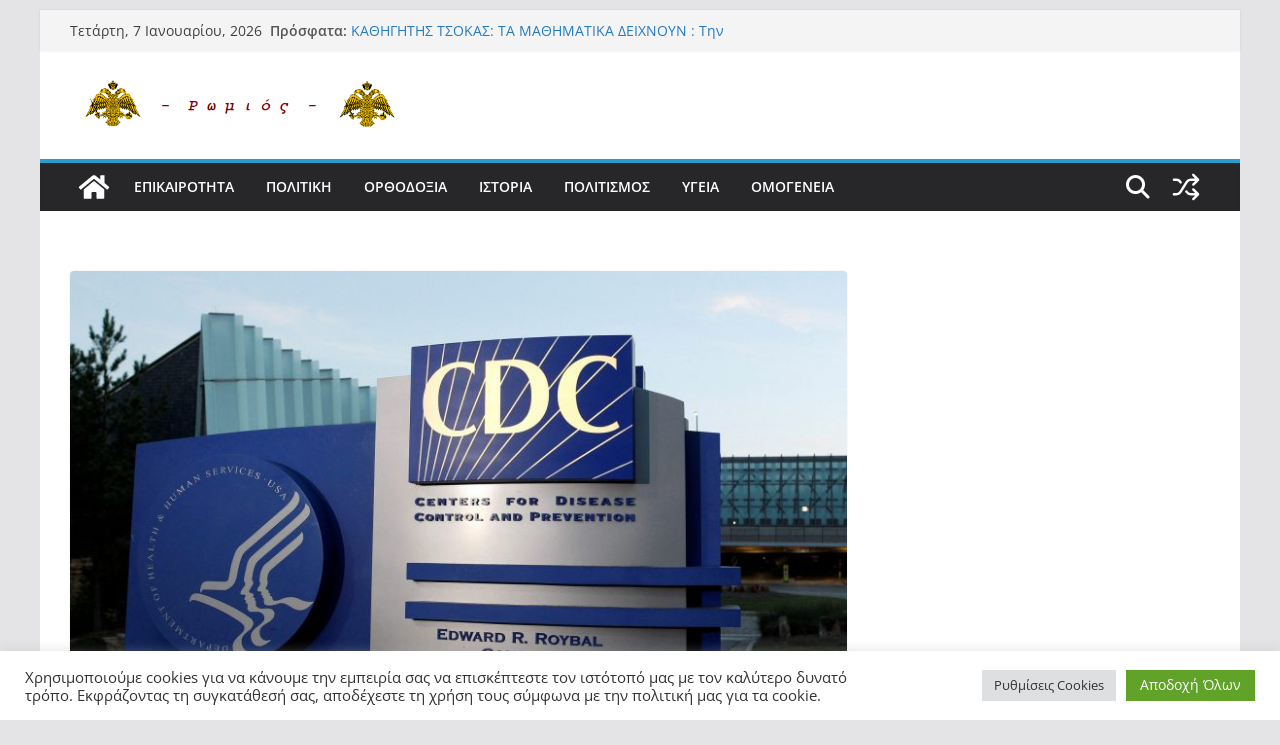

--- FILE ---
content_type: text/html; charset=UTF-8
request_url: https://romios.online/latest/4118/
body_size: 52467
content:
		<!doctype html>
		<html lang="el">
		
<head>

			<meta charset="UTF-8"/>
		<meta name="viewport" content="width=device-width, initial-scale=1">
		<link rel="profile" href="http://gmpg.org/xfn/11"/>
		
	<title>Παραδοχή CDC για παρενέργειες των εμβολίων: «Μεγάλη αύξηση θανάτων μετά από εμβόλια για Covid-19»!! &#8211; romios.online</title>
<meta name='robots' content='max-image-preview:large' />
	<style>img:is([sizes="auto" i], [sizes^="auto," i]) { contain-intrinsic-size: 3000px 1500px }</style>
	
<!-- Google Tag Manager for WordPress by gtm4wp.com -->
<script data-cfasync="false" data-pagespeed-no-defer>
	var gtm4wp_datalayer_name = "dataLayer";
	var dataLayer = dataLayer || [];
</script>
<!-- End Google Tag Manager for WordPress by gtm4wp.com --><link rel='dns-prefetch' href='//cdn.canvasjs.com' />
<link rel="alternate" type="application/rss+xml" title="Ροή RSS &raquo; romios.online" href="https://romios.online/feed/" />
<link rel="alternate" type="application/rss+xml" title="Ροή Σχολίων &raquo; romios.online" href="https://romios.online/comments/feed/" />
<link rel="alternate" type="application/rss+xml" title="Ροή Σχολίων romios.online &raquo; Παραδοχή CDC για παρενέργειες των εμβολίων: «Μεγάλη αύξηση θανάτων μετά από εμβόλια για Covid-19»!!" href="https://romios.online/health/4118/feed/" />
<script type="text/javascript">
/* <![CDATA[ */
window._wpemojiSettings = {"baseUrl":"https:\/\/s.w.org\/images\/core\/emoji\/16.0.1\/72x72\/","ext":".png","svgUrl":"https:\/\/s.w.org\/images\/core\/emoji\/16.0.1\/svg\/","svgExt":".svg","source":{"concatemoji":"https:\/\/romios.online\/wp-includes\/js\/wp-emoji-release.min.js?ver=6.8.3"}};
/*! This file is auto-generated */
!function(s,n){var o,i,e;function c(e){try{var t={supportTests:e,timestamp:(new Date).valueOf()};sessionStorage.setItem(o,JSON.stringify(t))}catch(e){}}function p(e,t,n){e.clearRect(0,0,e.canvas.width,e.canvas.height),e.fillText(t,0,0);var t=new Uint32Array(e.getImageData(0,0,e.canvas.width,e.canvas.height).data),a=(e.clearRect(0,0,e.canvas.width,e.canvas.height),e.fillText(n,0,0),new Uint32Array(e.getImageData(0,0,e.canvas.width,e.canvas.height).data));return t.every(function(e,t){return e===a[t]})}function u(e,t){e.clearRect(0,0,e.canvas.width,e.canvas.height),e.fillText(t,0,0);for(var n=e.getImageData(16,16,1,1),a=0;a<n.data.length;a++)if(0!==n.data[a])return!1;return!0}function f(e,t,n,a){switch(t){case"flag":return n(e,"\ud83c\udff3\ufe0f\u200d\u26a7\ufe0f","\ud83c\udff3\ufe0f\u200b\u26a7\ufe0f")?!1:!n(e,"\ud83c\udde8\ud83c\uddf6","\ud83c\udde8\u200b\ud83c\uddf6")&&!n(e,"\ud83c\udff4\udb40\udc67\udb40\udc62\udb40\udc65\udb40\udc6e\udb40\udc67\udb40\udc7f","\ud83c\udff4\u200b\udb40\udc67\u200b\udb40\udc62\u200b\udb40\udc65\u200b\udb40\udc6e\u200b\udb40\udc67\u200b\udb40\udc7f");case"emoji":return!a(e,"\ud83e\udedf")}return!1}function g(e,t,n,a){var r="undefined"!=typeof WorkerGlobalScope&&self instanceof WorkerGlobalScope?new OffscreenCanvas(300,150):s.createElement("canvas"),o=r.getContext("2d",{willReadFrequently:!0}),i=(o.textBaseline="top",o.font="600 32px Arial",{});return e.forEach(function(e){i[e]=t(o,e,n,a)}),i}function t(e){var t=s.createElement("script");t.src=e,t.defer=!0,s.head.appendChild(t)}"undefined"!=typeof Promise&&(o="wpEmojiSettingsSupports",i=["flag","emoji"],n.supports={everything:!0,everythingExceptFlag:!0},e=new Promise(function(e){s.addEventListener("DOMContentLoaded",e,{once:!0})}),new Promise(function(t){var n=function(){try{var e=JSON.parse(sessionStorage.getItem(o));if("object"==typeof e&&"number"==typeof e.timestamp&&(new Date).valueOf()<e.timestamp+604800&&"object"==typeof e.supportTests)return e.supportTests}catch(e){}return null}();if(!n){if("undefined"!=typeof Worker&&"undefined"!=typeof OffscreenCanvas&&"undefined"!=typeof URL&&URL.createObjectURL&&"undefined"!=typeof Blob)try{var e="postMessage("+g.toString()+"("+[JSON.stringify(i),f.toString(),p.toString(),u.toString()].join(",")+"));",a=new Blob([e],{type:"text/javascript"}),r=new Worker(URL.createObjectURL(a),{name:"wpTestEmojiSupports"});return void(r.onmessage=function(e){c(n=e.data),r.terminate(),t(n)})}catch(e){}c(n=g(i,f,p,u))}t(n)}).then(function(e){for(var t in e)n.supports[t]=e[t],n.supports.everything=n.supports.everything&&n.supports[t],"flag"!==t&&(n.supports.everythingExceptFlag=n.supports.everythingExceptFlag&&n.supports[t]);n.supports.everythingExceptFlag=n.supports.everythingExceptFlag&&!n.supports.flag,n.DOMReady=!1,n.readyCallback=function(){n.DOMReady=!0}}).then(function(){return e}).then(function(){var e;n.supports.everything||(n.readyCallback(),(e=n.source||{}).concatemoji?t(e.concatemoji):e.wpemoji&&e.twemoji&&(t(e.twemoji),t(e.wpemoji)))}))}((window,document),window._wpemojiSettings);
/* ]]> */
</script>
<style id='wp-emoji-styles-inline-css' type='text/css'>

	img.wp-smiley, img.emoji {
		display: inline !important;
		border: none !important;
		box-shadow: none !important;
		height: 1em !important;
		width: 1em !important;
		margin: 0 0.07em !important;
		vertical-align: -0.1em !important;
		background: none !important;
		padding: 0 !important;
	}
</style>
<link rel='stylesheet' id='wp-block-library-css' href='https://romios.online/wp-includes/css/dist/block-library/style.min.css?ver=6.8.3' type='text/css' media='all' />
<style id='wp-block-library-theme-inline-css' type='text/css'>
.wp-block-audio :where(figcaption){color:#555;font-size:13px;text-align:center}.is-dark-theme .wp-block-audio :where(figcaption){color:#ffffffa6}.wp-block-audio{margin:0 0 1em}.wp-block-code{border:1px solid #ccc;border-radius:4px;font-family:Menlo,Consolas,monaco,monospace;padding:.8em 1em}.wp-block-embed :where(figcaption){color:#555;font-size:13px;text-align:center}.is-dark-theme .wp-block-embed :where(figcaption){color:#ffffffa6}.wp-block-embed{margin:0 0 1em}.blocks-gallery-caption{color:#555;font-size:13px;text-align:center}.is-dark-theme .blocks-gallery-caption{color:#ffffffa6}:root :where(.wp-block-image figcaption){color:#555;font-size:13px;text-align:center}.is-dark-theme :root :where(.wp-block-image figcaption){color:#ffffffa6}.wp-block-image{margin:0 0 1em}.wp-block-pullquote{border-bottom:4px solid;border-top:4px solid;color:currentColor;margin-bottom:1.75em}.wp-block-pullquote cite,.wp-block-pullquote footer,.wp-block-pullquote__citation{color:currentColor;font-size:.8125em;font-style:normal;text-transform:uppercase}.wp-block-quote{border-left:.25em solid;margin:0 0 1.75em;padding-left:1em}.wp-block-quote cite,.wp-block-quote footer{color:currentColor;font-size:.8125em;font-style:normal;position:relative}.wp-block-quote:where(.has-text-align-right){border-left:none;border-right:.25em solid;padding-left:0;padding-right:1em}.wp-block-quote:where(.has-text-align-center){border:none;padding-left:0}.wp-block-quote.is-large,.wp-block-quote.is-style-large,.wp-block-quote:where(.is-style-plain){border:none}.wp-block-search .wp-block-search__label{font-weight:700}.wp-block-search__button{border:1px solid #ccc;padding:.375em .625em}:where(.wp-block-group.has-background){padding:1.25em 2.375em}.wp-block-separator.has-css-opacity{opacity:.4}.wp-block-separator{border:none;border-bottom:2px solid;margin-left:auto;margin-right:auto}.wp-block-separator.has-alpha-channel-opacity{opacity:1}.wp-block-separator:not(.is-style-wide):not(.is-style-dots){width:100px}.wp-block-separator.has-background:not(.is-style-dots){border-bottom:none;height:1px}.wp-block-separator.has-background:not(.is-style-wide):not(.is-style-dots){height:2px}.wp-block-table{margin:0 0 1em}.wp-block-table td,.wp-block-table th{word-break:normal}.wp-block-table :where(figcaption){color:#555;font-size:13px;text-align:center}.is-dark-theme .wp-block-table :where(figcaption){color:#ffffffa6}.wp-block-video :where(figcaption){color:#555;font-size:13px;text-align:center}.is-dark-theme .wp-block-video :where(figcaption){color:#ffffffa6}.wp-block-video{margin:0 0 1em}:root :where(.wp-block-template-part.has-background){margin-bottom:0;margin-top:0;padding:1.25em 2.375em}
</style>
<style id='global-styles-inline-css' type='text/css'>
:root{--wp--preset--aspect-ratio--square: 1;--wp--preset--aspect-ratio--4-3: 4/3;--wp--preset--aspect-ratio--3-4: 3/4;--wp--preset--aspect-ratio--3-2: 3/2;--wp--preset--aspect-ratio--2-3: 2/3;--wp--preset--aspect-ratio--16-9: 16/9;--wp--preset--aspect-ratio--9-16: 9/16;--wp--preset--color--black: #000000;--wp--preset--color--cyan-bluish-gray: #abb8c3;--wp--preset--color--white: #ffffff;--wp--preset--color--pale-pink: #f78da7;--wp--preset--color--vivid-red: #cf2e2e;--wp--preset--color--luminous-vivid-orange: #ff6900;--wp--preset--color--luminous-vivid-amber: #fcb900;--wp--preset--color--light-green-cyan: #7bdcb5;--wp--preset--color--vivid-green-cyan: #00d084;--wp--preset--color--pale-cyan-blue: #8ed1fc;--wp--preset--color--vivid-cyan-blue: #0693e3;--wp--preset--color--vivid-purple: #9b51e0;--wp--preset--color--cm-color-1: #257BC1;--wp--preset--color--cm-color-2: #2270B0;--wp--preset--color--cm-color-3: #FFFFFF;--wp--preset--color--cm-color-4: #F9FEFD;--wp--preset--color--cm-color-5: #27272A;--wp--preset--color--cm-color-6: #16181A;--wp--preset--color--cm-color-7: #8F8F8F;--wp--preset--color--cm-color-8: #FFFFFF;--wp--preset--color--cm-color-9: #C7C7C7;--wp--preset--gradient--vivid-cyan-blue-to-vivid-purple: linear-gradient(135deg,rgba(6,147,227,1) 0%,rgb(155,81,224) 100%);--wp--preset--gradient--light-green-cyan-to-vivid-green-cyan: linear-gradient(135deg,rgb(122,220,180) 0%,rgb(0,208,130) 100%);--wp--preset--gradient--luminous-vivid-amber-to-luminous-vivid-orange: linear-gradient(135deg,rgba(252,185,0,1) 0%,rgba(255,105,0,1) 100%);--wp--preset--gradient--luminous-vivid-orange-to-vivid-red: linear-gradient(135deg,rgba(255,105,0,1) 0%,rgb(207,46,46) 100%);--wp--preset--gradient--very-light-gray-to-cyan-bluish-gray: linear-gradient(135deg,rgb(238,238,238) 0%,rgb(169,184,195) 100%);--wp--preset--gradient--cool-to-warm-spectrum: linear-gradient(135deg,rgb(74,234,220) 0%,rgb(151,120,209) 20%,rgb(207,42,186) 40%,rgb(238,44,130) 60%,rgb(251,105,98) 80%,rgb(254,248,76) 100%);--wp--preset--gradient--blush-light-purple: linear-gradient(135deg,rgb(255,206,236) 0%,rgb(152,150,240) 100%);--wp--preset--gradient--blush-bordeaux: linear-gradient(135deg,rgb(254,205,165) 0%,rgb(254,45,45) 50%,rgb(107,0,62) 100%);--wp--preset--gradient--luminous-dusk: linear-gradient(135deg,rgb(255,203,112) 0%,rgb(199,81,192) 50%,rgb(65,88,208) 100%);--wp--preset--gradient--pale-ocean: linear-gradient(135deg,rgb(255,245,203) 0%,rgb(182,227,212) 50%,rgb(51,167,181) 100%);--wp--preset--gradient--electric-grass: linear-gradient(135deg,rgb(202,248,128) 0%,rgb(113,206,126) 100%);--wp--preset--gradient--midnight: linear-gradient(135deg,rgb(2,3,129) 0%,rgb(40,116,252) 100%);--wp--preset--font-size--small: 13px;--wp--preset--font-size--medium: 16px;--wp--preset--font-size--large: 20px;--wp--preset--font-size--x-large: 24px;--wp--preset--font-size--xx-large: 30px;--wp--preset--font-size--huge: 36px;--wp--preset--font-family--dm-sans: DM Sans, sans-serif;--wp--preset--font-family--public-sans: Public Sans, sans-serif;--wp--preset--font-family--roboto: Roboto, sans-serif;--wp--preset--font-family--segoe-ui: Segoe UI, Arial, sans-serif;--wp--preset--font-family--ibm-plex-serif: IBM Plex Serif, sans-serif;--wp--preset--font-family--inter: Inter, sans-serif;--wp--preset--spacing--20: 0.44rem;--wp--preset--spacing--30: 0.67rem;--wp--preset--spacing--40: 1rem;--wp--preset--spacing--50: 1.5rem;--wp--preset--spacing--60: 2.25rem;--wp--preset--spacing--70: 3.38rem;--wp--preset--spacing--80: 5.06rem;--wp--preset--shadow--natural: 6px 6px 9px rgba(0, 0, 0, 0.2);--wp--preset--shadow--deep: 12px 12px 50px rgba(0, 0, 0, 0.4);--wp--preset--shadow--sharp: 6px 6px 0px rgba(0, 0, 0, 0.2);--wp--preset--shadow--outlined: 6px 6px 0px -3px rgba(255, 255, 255, 1), 6px 6px rgba(0, 0, 0, 1);--wp--preset--shadow--crisp: 6px 6px 0px rgba(0, 0, 0, 1);}:root { --wp--style--global--content-size: 760px;--wp--style--global--wide-size: 1160px; }:where(body) { margin: 0; }.wp-site-blocks > .alignleft { float: left; margin-right: 2em; }.wp-site-blocks > .alignright { float: right; margin-left: 2em; }.wp-site-blocks > .aligncenter { justify-content: center; margin-left: auto; margin-right: auto; }:where(.wp-site-blocks) > * { margin-block-start: 24px; margin-block-end: 0; }:where(.wp-site-blocks) > :first-child { margin-block-start: 0; }:where(.wp-site-blocks) > :last-child { margin-block-end: 0; }:root { --wp--style--block-gap: 24px; }:root :where(.is-layout-flow) > :first-child{margin-block-start: 0;}:root :where(.is-layout-flow) > :last-child{margin-block-end: 0;}:root :where(.is-layout-flow) > *{margin-block-start: 24px;margin-block-end: 0;}:root :where(.is-layout-constrained) > :first-child{margin-block-start: 0;}:root :where(.is-layout-constrained) > :last-child{margin-block-end: 0;}:root :where(.is-layout-constrained) > *{margin-block-start: 24px;margin-block-end: 0;}:root :where(.is-layout-flex){gap: 24px;}:root :where(.is-layout-grid){gap: 24px;}.is-layout-flow > .alignleft{float: left;margin-inline-start: 0;margin-inline-end: 2em;}.is-layout-flow > .alignright{float: right;margin-inline-start: 2em;margin-inline-end: 0;}.is-layout-flow > .aligncenter{margin-left: auto !important;margin-right: auto !important;}.is-layout-constrained > .alignleft{float: left;margin-inline-start: 0;margin-inline-end: 2em;}.is-layout-constrained > .alignright{float: right;margin-inline-start: 2em;margin-inline-end: 0;}.is-layout-constrained > .aligncenter{margin-left: auto !important;margin-right: auto !important;}.is-layout-constrained > :where(:not(.alignleft):not(.alignright):not(.alignfull)){max-width: var(--wp--style--global--content-size);margin-left: auto !important;margin-right: auto !important;}.is-layout-constrained > .alignwide{max-width: var(--wp--style--global--wide-size);}body .is-layout-flex{display: flex;}.is-layout-flex{flex-wrap: wrap;align-items: center;}.is-layout-flex > :is(*, div){margin: 0;}body .is-layout-grid{display: grid;}.is-layout-grid > :is(*, div){margin: 0;}body{padding-top: 0px;padding-right: 0px;padding-bottom: 0px;padding-left: 0px;}a:where(:not(.wp-element-button)){text-decoration: underline;}:root :where(.wp-element-button, .wp-block-button__link){background-color: #32373c;border-width: 0;color: #fff;font-family: inherit;font-size: inherit;line-height: inherit;padding: calc(0.667em + 2px) calc(1.333em + 2px);text-decoration: none;}.has-black-color{color: var(--wp--preset--color--black) !important;}.has-cyan-bluish-gray-color{color: var(--wp--preset--color--cyan-bluish-gray) !important;}.has-white-color{color: var(--wp--preset--color--white) !important;}.has-pale-pink-color{color: var(--wp--preset--color--pale-pink) !important;}.has-vivid-red-color{color: var(--wp--preset--color--vivid-red) !important;}.has-luminous-vivid-orange-color{color: var(--wp--preset--color--luminous-vivid-orange) !important;}.has-luminous-vivid-amber-color{color: var(--wp--preset--color--luminous-vivid-amber) !important;}.has-light-green-cyan-color{color: var(--wp--preset--color--light-green-cyan) !important;}.has-vivid-green-cyan-color{color: var(--wp--preset--color--vivid-green-cyan) !important;}.has-pale-cyan-blue-color{color: var(--wp--preset--color--pale-cyan-blue) !important;}.has-vivid-cyan-blue-color{color: var(--wp--preset--color--vivid-cyan-blue) !important;}.has-vivid-purple-color{color: var(--wp--preset--color--vivid-purple) !important;}.has-cm-color-1-color{color: var(--wp--preset--color--cm-color-1) !important;}.has-cm-color-2-color{color: var(--wp--preset--color--cm-color-2) !important;}.has-cm-color-3-color{color: var(--wp--preset--color--cm-color-3) !important;}.has-cm-color-4-color{color: var(--wp--preset--color--cm-color-4) !important;}.has-cm-color-5-color{color: var(--wp--preset--color--cm-color-5) !important;}.has-cm-color-6-color{color: var(--wp--preset--color--cm-color-6) !important;}.has-cm-color-7-color{color: var(--wp--preset--color--cm-color-7) !important;}.has-cm-color-8-color{color: var(--wp--preset--color--cm-color-8) !important;}.has-cm-color-9-color{color: var(--wp--preset--color--cm-color-9) !important;}.has-black-background-color{background-color: var(--wp--preset--color--black) !important;}.has-cyan-bluish-gray-background-color{background-color: var(--wp--preset--color--cyan-bluish-gray) !important;}.has-white-background-color{background-color: var(--wp--preset--color--white) !important;}.has-pale-pink-background-color{background-color: var(--wp--preset--color--pale-pink) !important;}.has-vivid-red-background-color{background-color: var(--wp--preset--color--vivid-red) !important;}.has-luminous-vivid-orange-background-color{background-color: var(--wp--preset--color--luminous-vivid-orange) !important;}.has-luminous-vivid-amber-background-color{background-color: var(--wp--preset--color--luminous-vivid-amber) !important;}.has-light-green-cyan-background-color{background-color: var(--wp--preset--color--light-green-cyan) !important;}.has-vivid-green-cyan-background-color{background-color: var(--wp--preset--color--vivid-green-cyan) !important;}.has-pale-cyan-blue-background-color{background-color: var(--wp--preset--color--pale-cyan-blue) !important;}.has-vivid-cyan-blue-background-color{background-color: var(--wp--preset--color--vivid-cyan-blue) !important;}.has-vivid-purple-background-color{background-color: var(--wp--preset--color--vivid-purple) !important;}.has-cm-color-1-background-color{background-color: var(--wp--preset--color--cm-color-1) !important;}.has-cm-color-2-background-color{background-color: var(--wp--preset--color--cm-color-2) !important;}.has-cm-color-3-background-color{background-color: var(--wp--preset--color--cm-color-3) !important;}.has-cm-color-4-background-color{background-color: var(--wp--preset--color--cm-color-4) !important;}.has-cm-color-5-background-color{background-color: var(--wp--preset--color--cm-color-5) !important;}.has-cm-color-6-background-color{background-color: var(--wp--preset--color--cm-color-6) !important;}.has-cm-color-7-background-color{background-color: var(--wp--preset--color--cm-color-7) !important;}.has-cm-color-8-background-color{background-color: var(--wp--preset--color--cm-color-8) !important;}.has-cm-color-9-background-color{background-color: var(--wp--preset--color--cm-color-9) !important;}.has-black-border-color{border-color: var(--wp--preset--color--black) !important;}.has-cyan-bluish-gray-border-color{border-color: var(--wp--preset--color--cyan-bluish-gray) !important;}.has-white-border-color{border-color: var(--wp--preset--color--white) !important;}.has-pale-pink-border-color{border-color: var(--wp--preset--color--pale-pink) !important;}.has-vivid-red-border-color{border-color: var(--wp--preset--color--vivid-red) !important;}.has-luminous-vivid-orange-border-color{border-color: var(--wp--preset--color--luminous-vivid-orange) !important;}.has-luminous-vivid-amber-border-color{border-color: var(--wp--preset--color--luminous-vivid-amber) !important;}.has-light-green-cyan-border-color{border-color: var(--wp--preset--color--light-green-cyan) !important;}.has-vivid-green-cyan-border-color{border-color: var(--wp--preset--color--vivid-green-cyan) !important;}.has-pale-cyan-blue-border-color{border-color: var(--wp--preset--color--pale-cyan-blue) !important;}.has-vivid-cyan-blue-border-color{border-color: var(--wp--preset--color--vivid-cyan-blue) !important;}.has-vivid-purple-border-color{border-color: var(--wp--preset--color--vivid-purple) !important;}.has-cm-color-1-border-color{border-color: var(--wp--preset--color--cm-color-1) !important;}.has-cm-color-2-border-color{border-color: var(--wp--preset--color--cm-color-2) !important;}.has-cm-color-3-border-color{border-color: var(--wp--preset--color--cm-color-3) !important;}.has-cm-color-4-border-color{border-color: var(--wp--preset--color--cm-color-4) !important;}.has-cm-color-5-border-color{border-color: var(--wp--preset--color--cm-color-5) !important;}.has-cm-color-6-border-color{border-color: var(--wp--preset--color--cm-color-6) !important;}.has-cm-color-7-border-color{border-color: var(--wp--preset--color--cm-color-7) !important;}.has-cm-color-8-border-color{border-color: var(--wp--preset--color--cm-color-8) !important;}.has-cm-color-9-border-color{border-color: var(--wp--preset--color--cm-color-9) !important;}.has-vivid-cyan-blue-to-vivid-purple-gradient-background{background: var(--wp--preset--gradient--vivid-cyan-blue-to-vivid-purple) !important;}.has-light-green-cyan-to-vivid-green-cyan-gradient-background{background: var(--wp--preset--gradient--light-green-cyan-to-vivid-green-cyan) !important;}.has-luminous-vivid-amber-to-luminous-vivid-orange-gradient-background{background: var(--wp--preset--gradient--luminous-vivid-amber-to-luminous-vivid-orange) !important;}.has-luminous-vivid-orange-to-vivid-red-gradient-background{background: var(--wp--preset--gradient--luminous-vivid-orange-to-vivid-red) !important;}.has-very-light-gray-to-cyan-bluish-gray-gradient-background{background: var(--wp--preset--gradient--very-light-gray-to-cyan-bluish-gray) !important;}.has-cool-to-warm-spectrum-gradient-background{background: var(--wp--preset--gradient--cool-to-warm-spectrum) !important;}.has-blush-light-purple-gradient-background{background: var(--wp--preset--gradient--blush-light-purple) !important;}.has-blush-bordeaux-gradient-background{background: var(--wp--preset--gradient--blush-bordeaux) !important;}.has-luminous-dusk-gradient-background{background: var(--wp--preset--gradient--luminous-dusk) !important;}.has-pale-ocean-gradient-background{background: var(--wp--preset--gradient--pale-ocean) !important;}.has-electric-grass-gradient-background{background: var(--wp--preset--gradient--electric-grass) !important;}.has-midnight-gradient-background{background: var(--wp--preset--gradient--midnight) !important;}.has-small-font-size{font-size: var(--wp--preset--font-size--small) !important;}.has-medium-font-size{font-size: var(--wp--preset--font-size--medium) !important;}.has-large-font-size{font-size: var(--wp--preset--font-size--large) !important;}.has-x-large-font-size{font-size: var(--wp--preset--font-size--x-large) !important;}.has-xx-large-font-size{font-size: var(--wp--preset--font-size--xx-large) !important;}.has-huge-font-size{font-size: var(--wp--preset--font-size--huge) !important;}.has-dm-sans-font-family{font-family: var(--wp--preset--font-family--dm-sans) !important;}.has-public-sans-font-family{font-family: var(--wp--preset--font-family--public-sans) !important;}.has-roboto-font-family{font-family: var(--wp--preset--font-family--roboto) !important;}.has-segoe-ui-font-family{font-family: var(--wp--preset--font-family--segoe-ui) !important;}.has-ibm-plex-serif-font-family{font-family: var(--wp--preset--font-family--ibm-plex-serif) !important;}.has-inter-font-family{font-family: var(--wp--preset--font-family--inter) !important;}
:root :where(.wp-block-pullquote){font-size: 1.5em;line-height: 1.6;}
</style>
<link rel='stylesheet' id='advanced-page-visit-counter-css' href='https://romios.online/wp-content/plugins/advanced-page-visit-counter/public/css/advanced-page-visit-counter-public.css?ver=9.1.1' type='text/css' media='all' />
<link rel='stylesheet' id='cookie-law-info-css' href='https://romios.online/wp-content/plugins/cookie-law-info/legacy/public/css/cookie-law-info-public.css?ver=3.3.9.1' type='text/css' media='all' />
<link rel='stylesheet' id='cookie-law-info-gdpr-css' href='https://romios.online/wp-content/plugins/cookie-law-info/legacy/public/css/cookie-law-info-gdpr.css?ver=3.3.9.1' type='text/css' media='all' />
<link rel='stylesheet' id='dashicons-css' href='https://romios.online/wp-includes/css/dashicons.min.css?ver=6.8.3' type='text/css' media='all' />
<link rel='stylesheet' id='everest-forms-general-css' href='https://romios.online/wp-content/plugins/everest-forms/assets/css/everest-forms.css?ver=3.4.1' type='text/css' media='all' />
<link rel='stylesheet' id='jquery-intl-tel-input-css' href='https://romios.online/wp-content/plugins/everest-forms/assets/css/intlTelInput.css?ver=3.4.1' type='text/css' media='all' />
<link rel='stylesheet' id='admin-bar-css' href='https://romios.online/wp-includes/css/admin-bar.min.css?ver=6.8.3' type='text/css' media='all' />
<style id='admin-bar-inline-css' type='text/css'>

    .canvasjs-chart-credit{
        display: none !important;
    }
    #vtrtsFreeChart canvas {
    border-radius: 6px;
}

.vtrts-free-adminbar-weekly-title {
    font-weight: bold;
    font-size: 14px;
    color: #fff;
    margin-bottom: 6px;
}

        #wpadminbar #wp-admin-bar-vtrts_free_top_button .ab-icon:before {
            content: "\f185";
            color: #1DAE22;
            top: 3px;
        }
    #wp-admin-bar-vtrts_pro_top_button .ab-item {
        min-width: 180px;
    }
    .vtrts-free-adminbar-dropdown {
        min-width: 420px ;
        padding: 18px 18px 12px 18px;
        background: #23282d;
        color: #fff;
        border-radius: 8px;
        box-shadow: 0 4px 24px rgba(0,0,0,0.15);
        margin-top: 10px;
    }
    .vtrts-free-adminbar-grid {
        display: grid;
        grid-template-columns: 1fr 1fr;
        gap: 18px 18px; /* row-gap column-gap */
        margin-bottom: 18px;
    }
    .vtrts-free-adminbar-card {
        background: #2c3338;
        border-radius: 8px;
        padding: 18px 18px 12px 18px;
        box-shadow: 0 2px 8px rgba(0,0,0,0.07);
        display: flex;
        flex-direction: column;
        align-items: flex-start;
    }
    /* Extra margin for the right column */
    .vtrts-free-adminbar-card:nth-child(2),
    .vtrts-free-adminbar-card:nth-child(4) {
        margin-left: 10px !important;
        padding-left: 10px !important;
                padding-top: 6px !important;

        margin-right: 10px !important;
        padding-right : 10px !important;
        margin-top: 10px !important;
    }
    .vtrts-free-adminbar-card:nth-child(1),
    .vtrts-free-adminbar-card:nth-child(3) {
        margin-left: 10px !important;
        padding-left: 10px !important;
                padding-top: 6px !important;

        margin-top: 10px !important;
                padding-right : 10px !important;

    }
    /* Extra margin for the bottom row */
    .vtrts-free-adminbar-card:nth-child(3),
    .vtrts-free-adminbar-card:nth-child(4) {
        margin-top: 6px !important;
        padding-top: 6px !important;
        margin-top: 10px !important;
    }
    .vtrts-free-adminbar-card-title {
        font-size: 14px;
        font-weight: 800;
        margin-bottom: 6px;
        color: #fff;
    }
    .vtrts-free-adminbar-card-value {
        font-size: 22px;
        font-weight: bold;
        color: #1DAE22;
        margin-bottom: 4px;
    }
    .vtrts-free-adminbar-card-sub {
        font-size: 12px;
        color: #aaa;
    }
    .vtrts-free-adminbar-btn-wrap {
        text-align: center;
        margin-top: 8px;
    }

    #wp-admin-bar-vtrts_free_top_button .ab-item{
    min-width: 80px !important;
        padding: 0px !important;
    .vtrts-free-adminbar-btn {
        display: inline-block;
        background: #1DAE22;
        color: #fff !important;
        font-weight: bold;
        padding: 8px 28px;
        border-radius: 6px;
        text-decoration: none;
        font-size: 15px;
        transition: background 0.2s;
        margin-top: 8px;
    }
    .vtrts-free-adminbar-btn:hover {
        background: #15991b;
        color: #fff !important;
    }

    .vtrts-free-adminbar-dropdown-wrap { min-width: 0; padding: 0; }
    #wpadminbar #wp-admin-bar-vtrts_free_top_button .vtrts-free-adminbar-dropdown { display: none; position: absolute; left: 0; top: 100%; z-index: 99999; }
    #wpadminbar #wp-admin-bar-vtrts_free_top_button:hover .vtrts-free-adminbar-dropdown { display: block; }
    
        .ab-empty-item #wp-admin-bar-vtrts_free_top_button-default .ab-empty-item{
    height:0px !important;
    padding :0px !important;
     }
            #wpadminbar .quicklinks .ab-empty-item{
        padding:0px !important;
    }
    .vtrts-free-adminbar-dropdown {
    min-width: 420px;
    padding: 18px 18px 12px 18px;
    background: #23282d;
    color: #fff;
    border-radius: 12px; /* more rounded */
    box-shadow: 0 8px 32px rgba(0,0,0,0.25); /* deeper shadow */
    margin-top: 10px;
}

.vtrts-free-adminbar-btn-wrap {
    text-align: center;
    margin-top: 18px; /* more space above */
}

.vtrts-free-adminbar-btn {
    display: inline-block;
    background: #1DAE22;
    color: #fff !important;
    font-weight: bold;
    padding: 5px 22px;
    border-radius: 8px;
    text-decoration: none;
    font-size: 17px;
    transition: background 0.2s, box-shadow 0.2s;
    margin-top: 8px;
    box-shadow: 0 2px 8px rgba(29,174,34,0.15);
    text-align: center;
    line-height: 1.6;
    
}
.vtrts-free-adminbar-btn:hover {
    background: #15991b;
    color: #fff !important;
    box-shadow: 0 4px 16px rgba(29,174,34,0.25);
}
    


</style>
<link rel='stylesheet' id='wp-ulike-css' href='https://romios.online/wp-content/plugins/wp-ulike/assets/css/wp-ulike.min.css?ver=4.8.3.1' type='text/css' media='all' />
<link rel='stylesheet' id='colormag_style-css' href='https://romios.online/wp-content/themes/colormag/style.css?ver=1767824443' type='text/css' media='all' />
<style id='colormag_style-inline-css' type='text/css'>
.colormag-button,
			blockquote, button,
			input[type=reset],
			input[type=button],
			input[type=submit],
			.cm-home-icon.front_page_on,
			.cm-post-categories a,
			.cm-primary-nav ul li ul li:hover,
			.cm-primary-nav ul li.current-menu-item,
			.cm-primary-nav ul li.current_page_ancestor,
			.cm-primary-nav ul li.current-menu-ancestor,
			.cm-primary-nav ul li.current_page_item,
			.cm-primary-nav ul li:hover,
			.cm-primary-nav ul li.focus,
			.cm-mobile-nav li a:hover,
			.colormag-header-clean #cm-primary-nav .cm-menu-toggle:hover,
			.cm-header .cm-mobile-nav li:hover,
			.cm-header .cm-mobile-nav li.current-page-ancestor,
			.cm-header .cm-mobile-nav li.current-menu-ancestor,
			.cm-header .cm-mobile-nav li.current-page-item,
			.cm-header .cm-mobile-nav li.current-menu-item,
			.cm-primary-nav ul li.focus > a,
			.cm-layout-2 .cm-primary-nav ul ul.sub-menu li.focus > a,
			.cm-mobile-nav .current-menu-item>a, .cm-mobile-nav .current_page_item>a,
			.colormag-header-clean .cm-mobile-nav li:hover > a,
			.colormag-header-clean .cm-mobile-nav li.current-page-ancestor > a,
			.colormag-header-clean .cm-mobile-nav li.current-menu-ancestor > a,
			.colormag-header-clean .cm-mobile-nav li.current-page-item > a,
			.colormag-header-clean .cm-mobile-nav li.current-menu-item > a,
			.fa.search-top:hover,
			.widget_call_to_action .btn--primary,
			.colormag-footer--classic .cm-footer-cols .cm-row .cm-widget-title span::before,
			.colormag-footer--classic-bordered .cm-footer-cols .cm-row .cm-widget-title span::before,
			.cm-featured-posts .cm-widget-title span,
			.cm-featured-category-slider-widget .cm-slide-content .cm-entry-header-meta .cm-post-categories a,
			.cm-highlighted-posts .cm-post-content .cm-entry-header-meta .cm-post-categories a,
			.cm-category-slide-next, .cm-category-slide-prev, .slide-next,
			.slide-prev, .cm-tabbed-widget ul li, .cm-posts .wp-pagenavi .current,
			.cm-posts .wp-pagenavi a:hover, .cm-secondary .cm-widget-title span,
			.cm-posts .post .cm-post-content .cm-entry-header-meta .cm-post-categories a,
			.cm-page-header .cm-page-title span, .entry-meta .post-format i,
			.format-link .cm-entry-summary a, .cm-entry-button, .infinite-scroll .tg-infinite-scroll,
			.no-more-post-text, .pagination span,
			.comments-area .comment-author-link span,
			.cm-footer-cols .cm-row .cm-widget-title span,
			.advertisement_above_footer .cm-widget-title span,
			.error, .cm-primary .cm-widget-title span,
			.related-posts-wrapper.style-three .cm-post-content .cm-entry-title a:hover:before,
			.cm-slider-area .cm-widget-title span,
			.cm-beside-slider-widget .cm-widget-title span,
			.top-full-width-sidebar .cm-widget-title span,
			.wp-block-quote, .wp-block-quote.is-style-large,
			.wp-block-quote.has-text-align-right,
			.cm-error-404 .cm-btn, .widget .wp-block-heading, .wp-block-search button,
			.widget a::before, .cm-post-date a::before,
			.byline a::before,
			.colormag-footer--classic-bordered .cm-widget-title::before,
			.wp-block-button__link,
			#cm-tertiary .cm-widget-title span,
			.link-pagination .post-page-numbers.current,
			.wp-block-query-pagination-numbers .page-numbers.current,
			.wp-element-button,
			.wp-block-button .wp-block-button__link,
			.wp-element-button,
			.cm-layout-2 .cm-primary-nav ul ul.sub-menu li:hover,
			.cm-layout-2 .cm-primary-nav ul ul.sub-menu li.current-menu-ancestor,
			.cm-layout-2 .cm-primary-nav ul ul.sub-menu li.current-menu-item,
			.cm-layout-2 .cm-primary-nav ul ul.sub-menu li.focus,
			.search-wrap button,
			.page-numbers .current,
			.cm-footer-builder .cm-widget-title span,
			.wp-block-search .wp-element-button:hover{background-color:#289dcc;}a,
			.cm-layout-2 #cm-primary-nav .fa.search-top:hover,
			.cm-layout-2 #cm-primary-nav.cm-mobile-nav .cm-random-post a:hover .fa-random,
			.cm-layout-2 #cm-primary-nav.cm-primary-nav .cm-random-post a:hover .fa-random,
			.cm-layout-2 .breaking-news .newsticker a:hover,
			.cm-layout-2 .cm-primary-nav ul li.current-menu-item > a,
			.cm-layout-2 .cm-primary-nav ul li.current_page_item > a,
			.cm-layout-2 .cm-primary-nav ul li:hover > a,
			.cm-layout-2 .cm-primary-nav ul li.focus > a
			.dark-skin .cm-layout-2-style-1 #cm-primary-nav.cm-primary-nav .cm-home-icon:hover .fa,
			.byline a:hover, .comments a:hover, .cm-edit-link a:hover, .cm-post-date a:hover,
			.social-links:not(.cm-header-actions .social-links) i.fa:hover, .cm-tag-links a:hover,
			.colormag-header-clean .social-links li:hover i.fa, .cm-layout-2-style-1 .social-links li:hover i.fa,
			.colormag-header-clean .breaking-news .newsticker a:hover, .widget_featured_posts .article-content .cm-entry-title a:hover,
			.widget_featured_slider .slide-content .cm-below-entry-meta .byline a:hover,
			.widget_featured_slider .slide-content .cm-below-entry-meta .comments a:hover,
			.widget_featured_slider .slide-content .cm-below-entry-meta .cm-post-date a:hover,
			.widget_featured_slider .slide-content .cm-entry-title a:hover,
			.widget_block_picture_news.widget_featured_posts .article-content .cm-entry-title a:hover,
			.widget_highlighted_posts .article-content .cm-below-entry-meta .byline a:hover,
			.widget_highlighted_posts .article-content .cm-below-entry-meta .comments a:hover,
			.widget_highlighted_posts .article-content .cm-below-entry-meta .cm-post-date a:hover,
			.widget_highlighted_posts .article-content .cm-entry-title a:hover, i.fa-arrow-up, i.fa-arrow-down,
			.cm-site-title a, #content .post .article-content .cm-entry-title a:hover, .entry-meta .byline i,
			.entry-meta .cat-links i, .entry-meta a, .post .cm-entry-title a:hover, .search .cm-entry-title a:hover,
			.entry-meta .comments-link a:hover, .entry-meta .cm-edit-link a:hover, .entry-meta .cm-post-date a:hover,
			.entry-meta .cm-tag-links a:hover, .single #content .tags a:hover, .count, .next a:hover, .previous a:hover,
			.related-posts-main-title .fa, .single-related-posts .article-content .cm-entry-title a:hover,
			.pagination a span:hover,
			#content .comments-area a.comment-cm-edit-link:hover, #content .comments-area a.comment-permalink:hover,
			#content .comments-area article header cite a:hover, .comments-area .comment-author-link a:hover,
			.comment .comment-reply-link:hover,
			.nav-next a, .nav-previous a,
			#cm-footer .cm-footer-menu ul li a:hover,
			.cm-footer-cols .cm-row a:hover, a#scroll-up i, .related-posts-wrapper-flyout .cm-entry-title a:hover,
			.human-diff-time .human-diff-time-display:hover,
			.cm-layout-2-style-1 #cm-primary-nav .fa:hover,
			.cm-footer-bar a,
			.cm-post-date a:hover,
			.cm-author a:hover,
			.cm-comments-link a:hover,
			.cm-tag-links a:hover,
			.cm-edit-link a:hover,
			.cm-footer-bar .copyright a,
			.cm-featured-posts .cm-entry-title a:hover,
			.cm-posts .post .cm-post-content .cm-entry-title a:hover,
			.cm-posts .post .single-title-above .cm-entry-title a:hover,
			.cm-layout-2 .cm-primary-nav ul li:hover > a,
			.cm-layout-2 #cm-primary-nav .fa:hover,
			.cm-entry-title a:hover,
			button:hover, input[type="button"]:hover,
			input[type="reset"]:hover,
			input[type="submit"]:hover,
			.wp-block-button .wp-block-button__link:hover,
			.cm-button:hover,
			.wp-element-button:hover,
			li.product .added_to_cart:hover,
			.comments-area .comment-permalink:hover,
			.cm-footer-bar-area .cm-footer-bar__2 a{color:#289dcc;}#cm-primary-nav,
			.cm-contained .cm-header-2 .cm-row, .cm-header-builder.cm-full-width .cm-main-header .cm-header-bottom-row{border-top-color:#289dcc;}.cm-layout-2 #cm-primary-nav,
			.cm-layout-2 .cm-primary-nav ul ul.sub-menu li:hover,
			.cm-layout-2 .cm-primary-nav ul > li:hover > a,
			.cm-layout-2 .cm-primary-nav ul > li.current-menu-item > a,
			.cm-layout-2 .cm-primary-nav ul > li.current-menu-ancestor > a,
			.cm-layout-2 .cm-primary-nav ul ul.sub-menu li.current-menu-ancestor,
			.cm-layout-2 .cm-primary-nav ul ul.sub-menu li.current-menu-item,
			.cm-layout-2 .cm-primary-nav ul ul.sub-menu li.focus,
			cm-layout-2 .cm-primary-nav ul ul.sub-menu li.current-menu-ancestor,
			cm-layout-2 .cm-primary-nav ul ul.sub-menu li.current-menu-item,
			cm-layout-2 #cm-primary-nav .cm-menu-toggle:hover,
			cm-layout-2 #cm-primary-nav.cm-mobile-nav .cm-menu-toggle,
			cm-layout-2 .cm-primary-nav ul > li:hover > a,
			cm-layout-2 .cm-primary-nav ul > li.current-menu-item > a,
			cm-layout-2 .cm-primary-nav ul > li.current-menu-ancestor > a,
			.cm-layout-2 .cm-primary-nav ul li.focus > a, .pagination a span:hover,
			.cm-error-404 .cm-btn,
			.single-post .cm-post-categories a::after,
			.widget .block-title,
			.cm-layout-2 .cm-primary-nav ul li.focus > a,
			button,
			input[type="button"],
			input[type="reset"],
			input[type="submit"],
			.wp-block-button .wp-block-button__link,
			.cm-button,
			.wp-element-button,
			li.product .added_to_cart{border-color:#289dcc;}.cm-secondary .cm-widget-title,
			#cm-tertiary .cm-widget-title,
			.widget_featured_posts .widget-title,
			#secondary .widget-title,
			#cm-tertiary .widget-title,
			.cm-page-header .cm-page-title,
			.cm-footer-cols .cm-row .widget-title,
			.advertisement_above_footer .widget-title,
			#primary .widget-title,
			.widget_slider_area .widget-title,
			.widget_beside_slider .widget-title,
			.top-full-width-sidebar .widget-title,
			.cm-footer-cols .cm-row .cm-widget-title,
			.cm-footer-bar .copyright a,
			.cm-layout-2.cm-layout-2-style-2 #cm-primary-nav,
			.cm-layout-2 .cm-primary-nav ul > li:hover > a,
			.cm-footer-builder .cm-widget-title,
			.cm-layout-2 .cm-primary-nav ul > li.current-menu-item > a{border-bottom-color:#289dcc;}body{color:#444444;}.cm-posts .post{box-shadow:0px 0px 2px 0px #E4E4E7;}@media screen and (min-width: 992px) {.cm-primary{width:70%;}}.colormag-button,
			input[type="reset"],
			input[type="button"],
			input[type="submit"],
			button,
			.cm-entry-button span,
			.wp-block-button .wp-block-button__link{color:#ffffff;}.cm-content{background-color:#ffffff;background-size:contain;}body,body.boxed{background-color:;background-position:;background-size:;background-attachment:fixed;background-repeat:no-repeat;}.cm-header .cm-menu-toggle svg,
			.cm-header .cm-menu-toggle svg{fill:#fff;}.cm-footer-bar-area .cm-footer-bar__2 a{color:#207daf;}.colormag-button,
			blockquote, button,
			input[type=reset],
			input[type=button],
			input[type=submit],
			.cm-home-icon.front_page_on,
			.cm-post-categories a,
			.cm-primary-nav ul li ul li:hover,
			.cm-primary-nav ul li.current-menu-item,
			.cm-primary-nav ul li.current_page_ancestor,
			.cm-primary-nav ul li.current-menu-ancestor,
			.cm-primary-nav ul li.current_page_item,
			.cm-primary-nav ul li:hover,
			.cm-primary-nav ul li.focus,
			.cm-mobile-nav li a:hover,
			.colormag-header-clean #cm-primary-nav .cm-menu-toggle:hover,
			.cm-header .cm-mobile-nav li:hover,
			.cm-header .cm-mobile-nav li.current-page-ancestor,
			.cm-header .cm-mobile-nav li.current-menu-ancestor,
			.cm-header .cm-mobile-nav li.current-page-item,
			.cm-header .cm-mobile-nav li.current-menu-item,
			.cm-primary-nav ul li.focus > a,
			.cm-layout-2 .cm-primary-nav ul ul.sub-menu li.focus > a,
			.cm-mobile-nav .current-menu-item>a, .cm-mobile-nav .current_page_item>a,
			.colormag-header-clean .cm-mobile-nav li:hover > a,
			.colormag-header-clean .cm-mobile-nav li.current-page-ancestor > a,
			.colormag-header-clean .cm-mobile-nav li.current-menu-ancestor > a,
			.colormag-header-clean .cm-mobile-nav li.current-page-item > a,
			.colormag-header-clean .cm-mobile-nav li.current-menu-item > a,
			.fa.search-top:hover,
			.widget_call_to_action .btn--primary,
			.colormag-footer--classic .cm-footer-cols .cm-row .cm-widget-title span::before,
			.colormag-footer--classic-bordered .cm-footer-cols .cm-row .cm-widget-title span::before,
			.cm-featured-posts .cm-widget-title span,
			.cm-featured-category-slider-widget .cm-slide-content .cm-entry-header-meta .cm-post-categories a,
			.cm-highlighted-posts .cm-post-content .cm-entry-header-meta .cm-post-categories a,
			.cm-category-slide-next, .cm-category-slide-prev, .slide-next,
			.slide-prev, .cm-tabbed-widget ul li, .cm-posts .wp-pagenavi .current,
			.cm-posts .wp-pagenavi a:hover, .cm-secondary .cm-widget-title span,
			.cm-posts .post .cm-post-content .cm-entry-header-meta .cm-post-categories a,
			.cm-page-header .cm-page-title span, .entry-meta .post-format i,
			.format-link .cm-entry-summary a, .cm-entry-button, .infinite-scroll .tg-infinite-scroll,
			.no-more-post-text, .pagination span,
			.comments-area .comment-author-link span,
			.cm-footer-cols .cm-row .cm-widget-title span,
			.advertisement_above_footer .cm-widget-title span,
			.error, .cm-primary .cm-widget-title span,
			.related-posts-wrapper.style-three .cm-post-content .cm-entry-title a:hover:before,
			.cm-slider-area .cm-widget-title span,
			.cm-beside-slider-widget .cm-widget-title span,
			.top-full-width-sidebar .cm-widget-title span,
			.wp-block-quote, .wp-block-quote.is-style-large,
			.wp-block-quote.has-text-align-right,
			.cm-error-404 .cm-btn, .widget .wp-block-heading, .wp-block-search button,
			.widget a::before, .cm-post-date a::before,
			.byline a::before,
			.colormag-footer--classic-bordered .cm-widget-title::before,
			.wp-block-button__link,
			#cm-tertiary .cm-widget-title span,
			.link-pagination .post-page-numbers.current,
			.wp-block-query-pagination-numbers .page-numbers.current,
			.wp-element-button,
			.wp-block-button .wp-block-button__link,
			.wp-element-button,
			.cm-layout-2 .cm-primary-nav ul ul.sub-menu li:hover,
			.cm-layout-2 .cm-primary-nav ul ul.sub-menu li.current-menu-ancestor,
			.cm-layout-2 .cm-primary-nav ul ul.sub-menu li.current-menu-item,
			.cm-layout-2 .cm-primary-nav ul ul.sub-menu li.focus,
			.search-wrap button,
			.page-numbers .current,
			.cm-footer-builder .cm-widget-title span,
			.wp-block-search .wp-element-button:hover{background-color:#289dcc;}a,
			.cm-layout-2 #cm-primary-nav .fa.search-top:hover,
			.cm-layout-2 #cm-primary-nav.cm-mobile-nav .cm-random-post a:hover .fa-random,
			.cm-layout-2 #cm-primary-nav.cm-primary-nav .cm-random-post a:hover .fa-random,
			.cm-layout-2 .breaking-news .newsticker a:hover,
			.cm-layout-2 .cm-primary-nav ul li.current-menu-item > a,
			.cm-layout-2 .cm-primary-nav ul li.current_page_item > a,
			.cm-layout-2 .cm-primary-nav ul li:hover > a,
			.cm-layout-2 .cm-primary-nav ul li.focus > a
			.dark-skin .cm-layout-2-style-1 #cm-primary-nav.cm-primary-nav .cm-home-icon:hover .fa,
			.byline a:hover, .comments a:hover, .cm-edit-link a:hover, .cm-post-date a:hover,
			.social-links:not(.cm-header-actions .social-links) i.fa:hover, .cm-tag-links a:hover,
			.colormag-header-clean .social-links li:hover i.fa, .cm-layout-2-style-1 .social-links li:hover i.fa,
			.colormag-header-clean .breaking-news .newsticker a:hover, .widget_featured_posts .article-content .cm-entry-title a:hover,
			.widget_featured_slider .slide-content .cm-below-entry-meta .byline a:hover,
			.widget_featured_slider .slide-content .cm-below-entry-meta .comments a:hover,
			.widget_featured_slider .slide-content .cm-below-entry-meta .cm-post-date a:hover,
			.widget_featured_slider .slide-content .cm-entry-title a:hover,
			.widget_block_picture_news.widget_featured_posts .article-content .cm-entry-title a:hover,
			.widget_highlighted_posts .article-content .cm-below-entry-meta .byline a:hover,
			.widget_highlighted_posts .article-content .cm-below-entry-meta .comments a:hover,
			.widget_highlighted_posts .article-content .cm-below-entry-meta .cm-post-date a:hover,
			.widget_highlighted_posts .article-content .cm-entry-title a:hover, i.fa-arrow-up, i.fa-arrow-down,
			.cm-site-title a, #content .post .article-content .cm-entry-title a:hover, .entry-meta .byline i,
			.entry-meta .cat-links i, .entry-meta a, .post .cm-entry-title a:hover, .search .cm-entry-title a:hover,
			.entry-meta .comments-link a:hover, .entry-meta .cm-edit-link a:hover, .entry-meta .cm-post-date a:hover,
			.entry-meta .cm-tag-links a:hover, .single #content .tags a:hover, .count, .next a:hover, .previous a:hover,
			.related-posts-main-title .fa, .single-related-posts .article-content .cm-entry-title a:hover,
			.pagination a span:hover,
			#content .comments-area a.comment-cm-edit-link:hover, #content .comments-area a.comment-permalink:hover,
			#content .comments-area article header cite a:hover, .comments-area .comment-author-link a:hover,
			.comment .comment-reply-link:hover,
			.nav-next a, .nav-previous a,
			#cm-footer .cm-footer-menu ul li a:hover,
			.cm-footer-cols .cm-row a:hover, a#scroll-up i, .related-posts-wrapper-flyout .cm-entry-title a:hover,
			.human-diff-time .human-diff-time-display:hover,
			.cm-layout-2-style-1 #cm-primary-nav .fa:hover,
			.cm-footer-bar a,
			.cm-post-date a:hover,
			.cm-author a:hover,
			.cm-comments-link a:hover,
			.cm-tag-links a:hover,
			.cm-edit-link a:hover,
			.cm-footer-bar .copyright a,
			.cm-featured-posts .cm-entry-title a:hover,
			.cm-posts .post .cm-post-content .cm-entry-title a:hover,
			.cm-posts .post .single-title-above .cm-entry-title a:hover,
			.cm-layout-2 .cm-primary-nav ul li:hover > a,
			.cm-layout-2 #cm-primary-nav .fa:hover,
			.cm-entry-title a:hover,
			button:hover, input[type="button"]:hover,
			input[type="reset"]:hover,
			input[type="submit"]:hover,
			.wp-block-button .wp-block-button__link:hover,
			.cm-button:hover,
			.wp-element-button:hover,
			li.product .added_to_cart:hover,
			.comments-area .comment-permalink:hover,
			.cm-footer-bar-area .cm-footer-bar__2 a{color:#289dcc;}#cm-primary-nav,
			.cm-contained .cm-header-2 .cm-row, .cm-header-builder.cm-full-width .cm-main-header .cm-header-bottom-row{border-top-color:#289dcc;}.cm-layout-2 #cm-primary-nav,
			.cm-layout-2 .cm-primary-nav ul ul.sub-menu li:hover,
			.cm-layout-2 .cm-primary-nav ul > li:hover > a,
			.cm-layout-2 .cm-primary-nav ul > li.current-menu-item > a,
			.cm-layout-2 .cm-primary-nav ul > li.current-menu-ancestor > a,
			.cm-layout-2 .cm-primary-nav ul ul.sub-menu li.current-menu-ancestor,
			.cm-layout-2 .cm-primary-nav ul ul.sub-menu li.current-menu-item,
			.cm-layout-2 .cm-primary-nav ul ul.sub-menu li.focus,
			cm-layout-2 .cm-primary-nav ul ul.sub-menu li.current-menu-ancestor,
			cm-layout-2 .cm-primary-nav ul ul.sub-menu li.current-menu-item,
			cm-layout-2 #cm-primary-nav .cm-menu-toggle:hover,
			cm-layout-2 #cm-primary-nav.cm-mobile-nav .cm-menu-toggle,
			cm-layout-2 .cm-primary-nav ul > li:hover > a,
			cm-layout-2 .cm-primary-nav ul > li.current-menu-item > a,
			cm-layout-2 .cm-primary-nav ul > li.current-menu-ancestor > a,
			.cm-layout-2 .cm-primary-nav ul li.focus > a, .pagination a span:hover,
			.cm-error-404 .cm-btn,
			.single-post .cm-post-categories a::after,
			.widget .block-title,
			.cm-layout-2 .cm-primary-nav ul li.focus > a,
			button,
			input[type="button"],
			input[type="reset"],
			input[type="submit"],
			.wp-block-button .wp-block-button__link,
			.cm-button,
			.wp-element-button,
			li.product .added_to_cart{border-color:#289dcc;}.cm-secondary .cm-widget-title,
			#cm-tertiary .cm-widget-title,
			.widget_featured_posts .widget-title,
			#secondary .widget-title,
			#cm-tertiary .widget-title,
			.cm-page-header .cm-page-title,
			.cm-footer-cols .cm-row .widget-title,
			.advertisement_above_footer .widget-title,
			#primary .widget-title,
			.widget_slider_area .widget-title,
			.widget_beside_slider .widget-title,
			.top-full-width-sidebar .widget-title,
			.cm-footer-cols .cm-row .cm-widget-title,
			.cm-footer-bar .copyright a,
			.cm-layout-2.cm-layout-2-style-2 #cm-primary-nav,
			.cm-layout-2 .cm-primary-nav ul > li:hover > a,
			.cm-footer-builder .cm-widget-title,
			.cm-layout-2 .cm-primary-nav ul > li.current-menu-item > a{border-bottom-color:#289dcc;}body{color:#444444;}.cm-posts .post{box-shadow:0px 0px 2px 0px #E4E4E7;}@media screen and (min-width: 992px) {.cm-primary{width:70%;}}.colormag-button,
			input[type="reset"],
			input[type="button"],
			input[type="submit"],
			button,
			.cm-entry-button span,
			.wp-block-button .wp-block-button__link{color:#ffffff;}.cm-content{background-color:#ffffff;background-size:contain;}body,body.boxed{background-color:;background-position:;background-size:;background-attachment:fixed;background-repeat:no-repeat;}.cm-header .cm-menu-toggle svg,
			.cm-header .cm-menu-toggle svg{fill:#fff;}.cm-footer-bar-area .cm-footer-bar__2 a{color:#207daf;}.cm-header-builder .cm-header-buttons .cm-header-button .cm-button{background-color:#207daf;}.cm-header-builder .cm-header-top-row{background-color:#f4f4f5;}.cm-header-builder .cm-primary-nav .sub-menu, .cm-header-builder .cm-primary-nav .children{background-color:#232323;background-size:contain;}.cm-header-builder nav.cm-secondary-nav ul.sub-menu, .cm-header-builder .cm-secondary-nav .children{background-color:#232323;background-size:contain;}.cm-footer-builder .cm-footer-bottom-row{border-color:#3F3F46;}:root{--top-grid-columns: 4;
			--main-grid-columns: 4;
			--bottom-grid-columns: 2;
			}.cm-footer-builder .cm-footer-bottom-row .cm-footer-col{flex-direction: column;}.cm-footer-builder .cm-footer-main-row .cm-footer-col{flex-direction: column;}.cm-footer-builder .cm-footer-top-row .cm-footer-col{flex-direction: column;} :root{--cm-color-1: #257BC1;--cm-color-2: #2270B0;--cm-color-3: #FFFFFF;--cm-color-4: #F9FEFD;--cm-color-5: #27272A;--cm-color-6: #16181A;--cm-color-7: #8F8F8F;--cm-color-8: #FFFFFF;--cm-color-9: #C7C7C7;}.mzb-featured-posts, .mzb-social-icon, .mzb-featured-categories, .mzb-social-icons-insert{--color--light--primary:rgba(40,157,204,0.1);}body{--color--light--primary:#289dcc;--color--primary:#289dcc;}:root {--wp--preset--color--cm-color-1:#257BC1;--wp--preset--color--cm-color-2:#2270B0;--wp--preset--color--cm-color-3:#FFFFFF;--wp--preset--color--cm-color-4:#F9FEFD;--wp--preset--color--cm-color-5:#27272A;--wp--preset--color--cm-color-6:#16181A;--wp--preset--color--cm-color-7:#8F8F8F;--wp--preset--color--cm-color-8:#FFFFFF;--wp--preset--color--cm-color-9:#C7C7C7;}:root {--e-global-color-cmcolor1: #257BC1;--e-global-color-cmcolor2: #2270B0;--e-global-color-cmcolor3: #FFFFFF;--e-global-color-cmcolor4: #F9FEFD;--e-global-color-cmcolor5: #27272A;--e-global-color-cmcolor6: #16181A;--e-global-color-cmcolor7: #8F8F8F;--e-global-color-cmcolor8: #FFFFFF;--e-global-color-cmcolor9: #C7C7C7;}
</style>
<link rel='stylesheet' id='font-awesome-all-css' href='https://romios.online/wp-content/themes/colormag/inc/customizer/customind/assets/fontawesome/v6/css/all.min.css?ver=6.2.4' type='text/css' media='all' />
<link rel='stylesheet' id='colormag-featured-image-popup-css-css' href='https://romios.online/wp-content/themes/colormag/assets/js/magnific-popup/magnific-popup.min.css?ver=4.1.2' type='text/css' media='all' />
<link rel='stylesheet' id='font-awesome-4-css' href='https://romios.online/wp-content/themes/colormag/assets/library/font-awesome/css/v4-shims.min.css?ver=4.7.0' type='text/css' media='all' />
<link rel='stylesheet' id='colormag-font-awesome-6-css' href='https://romios.online/wp-content/themes/colormag/inc/customizer/customind/assets/fontawesome/v6/css/all.min.css?ver=6.2.4' type='text/css' media='all' />
<script type="text/javascript" id="ahc_front_js-js-extra">
/* <![CDATA[ */
var ahc_ajax_front = {"ajax_url":"https:\/\/romios.online\/wp-admin\/admin-ajax.php","plugin_url":"https:\/\/romios.online\/wp-content\/plugins\/visitors-traffic-real-time-statistics\/","page_id":"4118","page_title":"\u03a0\u03b1\u03c1\u03b1\u03b4\u03bf\u03c7\u03ae CDC \u03b3\u03b9\u03b1 \u03c0\u03b1\u03c1\u03b5\u03bd\u03ad\u03c1\u03b3\u03b5\u03b9\u03b5\u03c2 \u03c4\u03c9\u03bd \u03b5\u03bc\u03b2\u03bf\u03bb\u03af\u03c9\u03bd: \u00ab\u039c\u03b5\u03b3\u03ac\u03bb\u03b7 \u03b1\u03cd\u03be\u03b7\u03c3\u03b7 \u03b8\u03b1\u03bd\u03ac\u03c4\u03c9\u03bd \u03bc\u03b5\u03c4\u03ac \u03b1\u03c0\u03cc \u03b5\u03bc\u03b2\u03cc\u03bb\u03b9\u03b1 \u03b3\u03b9\u03b1 Covid-19\u00bb!!","post_type":"post"};
/* ]]> */
</script>
<script type="text/javascript" src="https://romios.online/wp-content/plugins/visitors-traffic-real-time-statistics/js/front.js?ver=6.8.3" id="ahc_front_js-js"></script>
<script type="text/javascript" src="https://romios.online/wp-includes/js/jquery/jquery.min.js?ver=3.7.1" id="jquery-core-js"></script>
<script type="text/javascript" src="https://romios.online/wp-includes/js/jquery/jquery-migrate.min.js?ver=3.4.1" id="jquery-migrate-js"></script>
<script type="text/javascript" src="https://romios.online/wp-content/plugins/advanced-page-visit-counter/public/js/advanced-page-visit-counter-public.js?ver=9.1.1" id="advanced-page-visit-counter-js"></script>
<script type="text/javascript" id="cookie-law-info-js-extra">
/* <![CDATA[ */
var Cli_Data = {"nn_cookie_ids":[],"cookielist":[],"non_necessary_cookies":[],"ccpaEnabled":"","ccpaRegionBased":"","ccpaBarEnabled":"","strictlyEnabled":["necessary","obligatoire"],"ccpaType":"gdpr","js_blocking":"1","custom_integration":"","triggerDomRefresh":"","secure_cookies":""};
var cli_cookiebar_settings = {"animate_speed_hide":"500","animate_speed_show":"500","background":"#FFF","border":"#b1a6a6c2","border_on":"","button_1_button_colour":"#61a229","button_1_button_hover":"#4e8221","button_1_link_colour":"#fff","button_1_as_button":"1","button_1_new_win":"","button_2_button_colour":"#333","button_2_button_hover":"#292929","button_2_link_colour":"#444","button_2_as_button":"","button_2_hidebar":"","button_3_button_colour":"#dedfe0","button_3_button_hover":"#b2b2b3","button_3_link_colour":"#333333","button_3_as_button":"1","button_3_new_win":"","button_4_button_colour":"#dedfe0","button_4_button_hover":"#b2b2b3","button_4_link_colour":"#333333","button_4_as_button":"1","button_7_button_colour":"#61a229","button_7_button_hover":"#4e8221","button_7_link_colour":"#fff","button_7_as_button":"1","button_7_new_win":"","font_family":"inherit","header_fix":"","notify_animate_hide":"1","notify_animate_show":"","notify_div_id":"#cookie-law-info-bar","notify_position_horizontal":"right","notify_position_vertical":"bottom","scroll_close":"","scroll_close_reload":"","accept_close_reload":"","reject_close_reload":"","showagain_tab":"","showagain_background":"#fff","showagain_border":"#000","showagain_div_id":"#cookie-law-info-again","showagain_x_position":"100px","text":"#333333","show_once_yn":"","show_once":"10000","logging_on":"","as_popup":"","popup_overlay":"1","bar_heading_text":"","cookie_bar_as":"banner","popup_showagain_position":"bottom-right","widget_position":"left"};
var log_object = {"ajax_url":"https:\/\/romios.online\/wp-admin\/admin-ajax.php"};
/* ]]> */
</script>
<script type="text/javascript" src="https://romios.online/wp-content/plugins/cookie-law-info/legacy/public/js/cookie-law-info-public.js?ver=3.3.9.1" id="cookie-law-info-js"></script>
<!--[if lte IE 8]>
<script type="text/javascript" src="https://romios.online/wp-content/themes/colormag/assets/js/html5shiv.min.js?ver=4.1.2" id="html5-js"></script>
<![endif]-->
<script type="text/javascript" id="wvw4266front.js5841-js-extra">
/* <![CDATA[ */
var wvw_local_data = {"add_url":"https:\/\/romios.online\/wp-admin\/post-new.php?post_type=event","ajaxurl":"https:\/\/romios.online\/wp-admin\/admin-ajax.php"};
/* ]]> */
</script>
<script type="text/javascript" src="https://romios.online/wp-content/plugins/wp-visitors-widget/modules/js/front.js?ver=6.8.3" id="wvw4266front.js5841-js"></script>
<link rel="https://api.w.org/" href="https://romios.online/wp-json/" /><link rel="alternate" title="JSON" type="application/json" href="https://romios.online/wp-json/wp/v2/posts/4118" /><link rel="EditURI" type="application/rsd+xml" title="RSD" href="https://romios.online/xmlrpc.php?rsd" />
<meta name="generator" content="WordPress 6.8.3" />
<meta name="generator" content="Everest Forms 3.4.1" />
<link rel="canonical" href="https://romios.online/health/4118/" />
<link rel='shortlink' href='https://romios.online/?p=4118' />
<link rel="alternate" title="oEmbed (JSON)" type="application/json+oembed" href="https://romios.online/wp-json/oembed/1.0/embed?url=https%3A%2F%2Fromios.online%2Fhealth%2F4118%2F" />
<link rel="alternate" title="oEmbed (XML)" type="text/xml+oembed" href="https://romios.online/wp-json/oembed/1.0/embed?url=https%3A%2F%2Fromios.online%2Fhealth%2F4118%2F&#038;format=xml" />
<meta name="google-site-verification" content="BhtuQ8mdUZ4OQU6rxicvX_Qjwmxv7k30XdntQpuwc6M">
<meta charset="UTF-8">
<meta name="description" content="romios.online - Η ιστοσελίδα με πλούσια θέματα που αφορούν την ορθοδοξία, τον ελληνικό πολιτισμό, βασικές αρχές για την διατήρηση της υγείας, αλλά και επίκαιρα θέματα που απασχολούν το ευρύ κοινό."/>
<!-- Google Tag Manager -->
<script>(function(w,d,s,l,i){w[l]=w[l]||[];w[l].push({'gtm.start':
new Date().getTime(),event:'gtm.js'});var f=d.getElementsByTagName(s)[0],
j=d.createElement(s),dl=l!='dataLayer'?'&l='+l:'';j.async=true;j.src=
'https://www.googletagmanager.com/gtm.js?id='+i+dl;f.parentNode.insertBefore(j,f);
})(window,document,'script','dataLayer','GTM-PSXLPP4');</script>
<!-- End Google Tag Manager -->		<script type="text/javascript">
			var _statcounter = _statcounter || [];
			_statcounter.push({"tags": {"author": "Admin"}});
		</script>
				<!-- Start of StatCounter Code -->
		<script>
			<!--
			var sc_project=1;
			var sc_security="theofanis";
			var sc_invisible=1;
		</script>
        <script type="text/javascript" src="https://www.statcounter.com/counter/counter.js" async></script>
		<noscript><div class="statcounter"><a title="web analytics" href="https://statcounter.com/"><img class="statcounter" src="https://c.statcounter.com/1/0/theofanis/1/" alt="web analytics" /></a></div></noscript>
		<!-- End of StatCounter Code -->
		
<!-- Google Tag Manager for WordPress by gtm4wp.com -->
<!-- GTM Container placement set to automatic -->
<script data-cfasync="false" data-pagespeed-no-defer>
	var dataLayer_content = {"pagePostType":"post","pagePostType2":"single-post","pageCategory":["latest","politics","health"],"pagePostAuthor":"Admin"};
	dataLayer.push( dataLayer_content );
</script>
<script data-cfasync="false" data-pagespeed-no-defer>
(function(w,d,s,l,i){w[l]=w[l]||[];w[l].push({'gtm.start':
new Date().getTime(),event:'gtm.js'});var f=d.getElementsByTagName(s)[0],
j=d.createElement(s),dl=l!='dataLayer'?'&l='+l:'';j.async=true;j.src=
'//www.googletagmanager.com/gtm.js?id='+i+dl;f.parentNode.insertBefore(j,f);
})(window,document,'script','dataLayer','GTM-TPQ33HZ');
</script>
<!-- End Google Tag Manager for WordPress by gtm4wp.com --><link rel="pingback" href="https://romios.online/xmlrpc.php"><style class='wp-fonts-local' type='text/css'>
@font-face{font-family:"DM Sans";font-style:normal;font-weight:100 900;font-display:fallback;src:url('https://fonts.gstatic.com/s/dmsans/v15/rP2Hp2ywxg089UriCZOIHTWEBlw.woff2') format('woff2');}
@font-face{font-family:"Public Sans";font-style:normal;font-weight:100 900;font-display:fallback;src:url('https://fonts.gstatic.com/s/publicsans/v15/ijwOs5juQtsyLLR5jN4cxBEoRDf44uE.woff2') format('woff2');}
@font-face{font-family:Roboto;font-style:normal;font-weight:100 900;font-display:fallback;src:url('https://fonts.gstatic.com/s/roboto/v30/KFOjCnqEu92Fr1Mu51TjASc6CsE.woff2') format('woff2');}
@font-face{font-family:"IBM Plex Serif";font-style:normal;font-weight:400;font-display:fallback;src:url('https://romios.online/wp-content/themes/colormag/assets/fonts/IBMPlexSerif-Regular.woff2') format('woff2');}
@font-face{font-family:"IBM Plex Serif";font-style:normal;font-weight:700;font-display:fallback;src:url('https://romios.online/wp-content/themes/colormag/assets/fonts/IBMPlexSerif-Bold.woff2') format('woff2');}
@font-face{font-family:"IBM Plex Serif";font-style:normal;font-weight:600;font-display:fallback;src:url('https://romios.online/wp-content/themes/colormag/assets/fonts/IBMPlexSerif-SemiBold.woff2') format('woff2');}
@font-face{font-family:Inter;font-style:normal;font-weight:400;font-display:fallback;src:url('https://romios.online/wp-content/themes/colormag/assets/fonts/Inter-Regular.woff2') format('woff2');}
</style>
<link rel="icon" href="https://romios.online/wp-content/uploads/2021/11/cropped-romios-wallpaper-1-32x32.png" sizes="32x32" />
<link rel="icon" href="https://romios.online/wp-content/uploads/2021/11/cropped-romios-wallpaper-1-192x192.png" sizes="192x192" />
<link rel="apple-touch-icon" href="https://romios.online/wp-content/uploads/2021/11/cropped-romios-wallpaper-1-180x180.png" />
<meta name="msapplication-TileImage" content="https://romios.online/wp-content/uploads/2021/11/cropped-romios-wallpaper-1-270x270.png" />

</head>

<body class="wp-singular post-template-default single single-post postid-4118 single-format-standard wp-custom-logo wp-embed-responsive wp-theme-colormag everest-forms-no-js cm-header-layout-1 adv-style-1 cm-normal-container cm-right-sidebar right-sidebar boxed cm-started-content">


<!-- Google Tag Manager (noscript) -->
<noscript><iframe src="https://www.googletagmanager.com/ns.html?id=GTM-PSXLPP4"
height="0" width="0" style="display:none;visibility:hidden"></iframe></noscript>
<!-- End Google Tag Manager (noscript) -->
<!-- GTM Container placement set to automatic -->
<!-- Google Tag Manager (noscript) -->
				<noscript><iframe src="https://www.googletagmanager.com/ns.html?id=GTM-TPQ33HZ" height="0" width="0" style="display:none;visibility:hidden" aria-hidden="true"></iframe></noscript>
<!-- End Google Tag Manager (noscript) -->

		<div id="page" class="hfeed site">
				<a class="skip-link screen-reader-text" href="#main">Μετάβαση σε περιεχόμενο</a>
		

			<header id="cm-masthead" class="cm-header cm-layout-1 cm-layout-1-style-1 cm-full-width">
		
		
				<div class="cm-top-bar">
					<div class="cm-container">
						<div class="cm-row">
							<div class="cm-top-bar__1">
				
		<div class="date-in-header">
			Τετάρτη, 7 Ιανουαρίου, 2026		</div>

		
		<div class="breaking-news">
			<strong class="breaking-news-latest">Πρόσφατα:</strong>

			<ul class="newsticker">
									<li>
						<a href="https://romios.online/political/31766/" title="ΚΑΘΗΓΗΤΗΣ ΤΣΟΚΑΣ: ΤΑ ΜΑΘΗΜΑΤΙΚΑ ΔΕΙΧΝΟΥΝ : Την Κυρίαν Καρυστιανού, να είναι το φαβορί, για την Πρωθυπουργία!.">
							ΚΑΘΗΓΗΤΗΣ ΤΣΟΚΑΣ: ΤΑ ΜΑΘΗΜΑΤΙΚΑ ΔΕΙΧΝΟΥΝ : Την Κυρίαν Καρυστιανού, να είναι το φαβορί, για την Πρωθυπουργία!.						</a>
					</li>
									<li>
						<a href="https://romios.online/political/31760/" title="Πολιτικό τσουνάμι στην αντιπολίτευση: Η Καρυστιανού μπαίνει στο παιχνίδι, κλονίζει Κωνσταντοπούλου &#8211; Ο Τσίπρας μένει μετέωρος">
							Πολιτικό τσουνάμι στην αντιπολίτευση: Η Καρυστιανού μπαίνει στο παιχνίδι, κλονίζει Κωνσταντοπούλου &#8211; Ο Τσίπρας μένει μετέωρος						</a>
					</li>
									<li>
						<a href="https://romios.online/health/31757/" title="Ρόμπερτ Κένεντι: Αποσύρονται οι υποχρεωτικοί παιδικοί εμβολιασμοί για γρίπη, ροταϊό, μηνιγγίτιδα και ηπατίτιδα Α">
							Ρόμπερτ Κένεντι: Αποσύρονται οι υποχρεωτικοί παιδικοί εμβολιασμοί για γρίπη, ροταϊό, μηνιγγίτιδα και ηπατίτιδα Α						</a>
					</li>
									<li>
						<a href="https://romios.online/latest/31754/" title="ΕΚΤΑΚΤΟ Δολοφονήθηκε ο αλ Σάρα/Τζολάνι; Επίσημα ακόμη δεν έχει επιβεβαιωθεί.">
							ΕΚΤΑΚΤΟ Δολοφονήθηκε ο αλ Σάρα/Τζολάνι; Επίσημα ακόμη δεν έχει επιβεβαιωθεί.						</a>
					</li>
									<li>
						<a href="https://romios.online/political/31750/" title="Δημοσκόπηση σοκ από την Palmos Analysis για λογαριασμό του «γαλάζιου» Ελεύθερου Τύπου – Η Καρυστιανού πιο δημοφιλής πολιτικός αρχηγός με 33% – Δεύτερος ο Μητσοτάκης με 26%">
							Δημοσκόπηση σοκ από την Palmos Analysis για λογαριασμό του «γαλάζιου» Ελεύθερου Τύπου – Η Καρυστιανού πιο δημοφιλής πολιτικός αρχηγός με 33% – Δεύτερος ο Μητσοτάκης με 26%						</a>
					</li>
							</ul>
		</div>

									</div>

							<div class="cm-top-bar__2">
											</div>
						</div>
					</div>
				</div>

				
				<div class="cm-main-header">
		
		
	<div id="cm-header-1" class="cm-header-1">
		<div class="cm-container">
			<div class="cm-row">

				<div class="cm-header-col-1">
										<div id="cm-site-branding" class="cm-site-branding">
		<a href="https://romios.online/" class="custom-logo-link" rel="home"><img width="510" height="90" src="https://romios.online/wp-content/uploads/2021/11/cropped-romios-wallpaper.png" class="custom-logo" alt="romios.online" decoding="async" srcset="https://romios.online/wp-content/uploads/2021/11/cropped-romios-wallpaper.png 510w, https://romios.online/wp-content/uploads/2021/11/cropped-romios-wallpaper-300x53.png 300w" sizes="(max-width: 510px) 100vw, 510px" /></a>					</div><!-- #cm-site-branding -->
	
				</div><!-- .cm-header-col-1 -->

				<div class="cm-header-col-2">
								</div><!-- .cm-header-col-2 -->

		</div>
	</div>
</div>
		
<div id="cm-header-2" class="cm-header-2">
	<nav id="cm-primary-nav" class="cm-primary-nav">
		<div class="cm-container">
			<div class="cm-row">
				
				<div class="cm-home-icon">
					<a href="https://romios.online/"
						title="romios.online"
					>
						<svg class="cm-icon cm-icon--home" xmlns="http://www.w3.org/2000/svg" viewBox="0 0 28 22"><path d="M13.6465 6.01133L5.11148 13.0409V20.6278C5.11148 20.8242 5.18952 21.0126 5.32842 21.1515C5.46733 21.2904 5.65572 21.3685 5.85217 21.3685L11.0397 21.3551C11.2355 21.3541 11.423 21.2756 11.5611 21.1368C11.6992 20.998 11.7767 20.8102 11.7767 20.6144V16.1837C11.7767 15.9873 11.8547 15.7989 11.9937 15.66C12.1326 15.521 12.321 15.443 12.5174 15.443H15.4801C15.6766 15.443 15.865 15.521 16.0039 15.66C16.1428 15.7989 16.2208 15.9873 16.2208 16.1837V20.6111C16.2205 20.7086 16.2394 20.8052 16.2765 20.8953C16.3136 20.9854 16.3681 21.0673 16.4369 21.1364C16.5057 21.2054 16.5875 21.2602 16.6775 21.2975C16.7675 21.3349 16.864 21.3541 16.9615 21.3541L22.1472 21.3685C22.3436 21.3685 22.532 21.2904 22.6709 21.1515C22.8099 21.0126 22.8879 20.8242 22.8879 20.6278V13.0358L14.3548 6.01133C14.2544 5.93047 14.1295 5.88637 14.0006 5.88637C13.8718 5.88637 13.7468 5.93047 13.6465 6.01133ZM27.1283 10.7892L23.2582 7.59917V1.18717C23.2582 1.03983 23.1997 0.898538 23.0955 0.794359C22.9913 0.69018 22.8501 0.631653 22.7027 0.631653H20.1103C19.963 0.631653 19.8217 0.69018 19.7175 0.794359C19.6133 0.898538 19.5548 1.03983 19.5548 1.18717V4.54848L15.4102 1.13856C15.0125 0.811259 14.5134 0.632307 13.9983 0.632307C13.4832 0.632307 12.9841 0.811259 12.5864 1.13856L0.868291 10.7892C0.81204 10.8357 0.765501 10.8928 0.731333 10.9573C0.697165 11.0218 0.676038 11.0924 0.66916 11.165C0.662282 11.2377 0.669786 11.311 0.691245 11.3807C0.712704 11.4505 0.747696 11.5153 0.794223 11.5715L1.97469 13.0066C2.02109 13.063 2.07816 13.1098 2.14264 13.1441C2.20711 13.1784 2.27773 13.1997 2.35044 13.2067C2.42315 13.2137 2.49653 13.2063 2.56638 13.1849C2.63623 13.1636 2.70118 13.1286 2.7575 13.0821L13.6465 4.11333C13.7468 4.03247 13.8718 3.98837 14.0006 3.98837C14.1295 3.98837 14.2544 4.03247 14.3548 4.11333L25.2442 13.0821C25.3004 13.1286 25.3653 13.1636 25.435 13.1851C25.5048 13.2065 25.5781 13.214 25.6507 13.2071C25.7234 13.2003 25.794 13.1791 25.8584 13.145C25.9229 13.1108 25.98 13.0643 26.0265 13.008L27.207 11.5729C27.2535 11.5164 27.2883 11.4512 27.3095 11.3812C27.3307 11.3111 27.3379 11.2375 27.3306 11.1647C27.3233 11.0919 27.3016 11.0212 27.2669 10.9568C27.2322 10.8923 27.1851 10.8354 27.1283 10.7892Z" /></svg>					</a>
				</div>
				
											<div class="cm-header-actions">
								
		<div class="cm-random-post">
							<a href="https://romios.online/political/21583/" title="Προβολή τυχαίου άρθρου">
					<svg class="cm-icon cm-icon--random-fill" xmlns="http://www.w3.org/2000/svg" viewBox="0 0 24 24"><path d="M16.812 13.176a.91.91 0 0 1 1.217-.063l.068.063 3.637 3.636a.909.909 0 0 1 0 1.285l-3.637 3.637a.91.91 0 0 1-1.285-1.286l2.084-2.084H15.59a4.545 4.545 0 0 1-3.726-2.011l-.3-.377-.055-.076a.909.909 0 0 1 1.413-1.128l.063.07.325.41.049.066a2.729 2.729 0 0 0 2.25 1.228h3.288l-2.084-2.085-.063-.069a.91.91 0 0 1 .063-1.216Zm0-10.91a.91.91 0 0 1 1.217-.062l.068.062 3.637 3.637a.909.909 0 0 1 0 1.285l-3.637 3.637a.91.91 0 0 1-1.285-1.286l2.084-2.084h-3.242a2.727 2.727 0 0 0-2.242 1.148L8.47 16.396a4.546 4.546 0 0 1-3.768 1.966v.002H2.91a.91.91 0 1 1 0-1.818h1.8l.165-.004a2.727 2.727 0 0 0 2.076-1.146l4.943-7.792.024-.036.165-.22a4.547 4.547 0 0 1 3.58-1.712h3.234l-2.084-2.084-.063-.069a.91.91 0 0 1 .063-1.217Zm-12.11 3.37a4.546 4.546 0 0 1 3.932 2.222l.152.278.038.086a.909.909 0 0 1-1.616.814l-.046-.082-.091-.166a2.728 2.728 0 0 0-2.173-1.329l-.19-.004H2.91a.91.91 0 0 1 0-1.819h1.792Z" /></svg>				</a>
					</div>

							<div class="cm-top-search">
						<i class="fa fa-search search-top"></i>
						<div class="search-form-top">
									
<form action="https://romios.online/" class="search-form searchform clearfix" method="get" role="search">

	<div class="search-wrap">
		<input type="search"
				class="s field"
				name="s"
				value=""
				placeholder="Αναζήτηση"
		/>

		<button class="search-icon" type="submit"></button>
	</div>

</form><!-- .searchform -->
						</div>
					</div>
									</div>
				
					<p class="cm-menu-toggle" aria-expanded="false">
						<svg class="cm-icon cm-icon--bars" xmlns="http://www.w3.org/2000/svg" viewBox="0 0 24 24"><path d="M21 19H3a1 1 0 0 1 0-2h18a1 1 0 0 1 0 2Zm0-6H3a1 1 0 0 1 0-2h18a1 1 0 0 1 0 2Zm0-6H3a1 1 0 0 1 0-2h18a1 1 0 0 1 0 2Z"></path></svg>						<svg class="cm-icon cm-icon--x-mark" xmlns="http://www.w3.org/2000/svg" viewBox="0 0 24 24"><path d="m13.4 12 8.3-8.3c.4-.4.4-1 0-1.4s-1-.4-1.4 0L12 10.6 3.7 2.3c-.4-.4-1-.4-1.4 0s-.4 1 0 1.4l8.3 8.3-8.3 8.3c-.4.4-.4 1 0 1.4.2.2.4.3.7.3s.5-.1.7-.3l8.3-8.3 8.3 8.3c.2.2.5.3.7.3s.5-.1.7-.3c.4-.4.4-1 0-1.4L13.4 12z"></path></svg>					</p>
					<div class="cm-menu-primary-container"><ul id="menu-primary" class="menu"><li id="menu-item-451" class="menu-item menu-item-type-taxonomy menu-item-object-category current-post-ancestor current-menu-parent current-post-parent menu-item-451"><a href="https://romios.online/category/politics/">Επικαιροτητα</a></li>
<li id="menu-item-2622" class="menu-item menu-item-type-taxonomy menu-item-object-category menu-item-2622"><a href="https://romios.online/category/political/">Πολιτικη</a></li>
<li id="menu-item-499" class="menu-item menu-item-type-taxonomy menu-item-object-category menu-item-499"><a href="https://romios.online/category/orthodox/">Ορθοδοξια</a></li>
<li id="menu-item-2625" class="menu-item menu-item-type-taxonomy menu-item-object-category menu-item-2625"><a href="https://romios.online/category/history/">Ιστορια</a></li>
<li id="menu-item-500" class="menu-item menu-item-type-taxonomy menu-item-object-category menu-item-500"><a href="https://romios.online/category/civilization/">Πολιτισμος</a></li>
<li id="menu-item-348" class="menu-item menu-item-type-taxonomy menu-item-object-category current-post-ancestor current-menu-parent current-post-parent menu-item-348"><a href="https://romios.online/category/health/">Υγεια</a></li>
<li id="menu-item-15102" class="menu-item menu-item-type-taxonomy menu-item-object-category menu-item-15102"><a href="https://romios.online/category/homogeneity/">Ομογενεια</a></li>
</ul></div>
			</div>
		</div>
	</nav>
</div>
			
				</div> <!-- /.cm-main-header -->
		
				</header><!-- #cm-masthead -->
		
		

	<div id="cm-content" class="cm-content">
		
		<div class="cm-container">
		
<div class="cm-row">
	
	<div id="cm-primary" class="cm-primary">
		<div class="cm-posts clearfix">

			
<article sdfdfds id="post-4118" class="post-4118 post type-post status-publish format-standard has-post-thumbnail hentry category-latest category-politics category-health">
	
				<div class="cm-featured-image">
									<a href="https://romios.online/wp-content/uploads/2022/07/CDC-2048x1365-1.jpg" class="image-popup"><img width="800" height="445" src="https://romios.online/wp-content/uploads/2022/07/CDC-2048x1365-1-800x445.jpg" class="attachment-colormag-featured-image size-colormag-featured-image wp-post-image" alt="" decoding="async" fetchpriority="high" /></a>
								</div>

			
	<div class="cm-post-content">
		<div class="cm-entry-header-meta"><div class="cm-post-categories"><a href="https://romios.online/category/latest/" style="background:#e5e220" rel="category tag">Επικαιρο</a><a href="https://romios.online/category/politics/" style="background:#dd9933" rel="category tag">Επικαιροτητα</a><a href="https://romios.online/category/health/" style="background:#81d742" rel="category tag">Υγεια</a></div></div>	<header class="cm-entry-header">
				<h1 class="cm-entry-title">
			Παραδοχή CDC για παρενέργειες των εμβολίων: «Μεγάλη αύξηση θανάτων μετά από εμβόλια για Covid-19»!!		</h1>
			</header>
<div class="cm-below-entry-meta cm-separator-default "><span class="cm-post-date"><a href="https://romios.online/health/4118/" title="06:08" rel="bookmark"><svg class="cm-icon cm-icon--calendar-fill" xmlns="http://www.w3.org/2000/svg" viewBox="0 0 24 24"><path d="M21.1 6.6v1.6c0 .6-.4 1-1 1H3.9c-.6 0-1-.4-1-1V6.6c0-1.5 1.3-2.8 2.8-2.8h1.7V3c0-.6.4-1 1-1s1 .4 1 1v.8h5.2V3c0-.6.4-1 1-1s1 .4 1 1v.8h1.7c1.5 0 2.8 1.3 2.8 2.8zm-1 4.6H3.9c-.6 0-1 .4-1 1v7c0 1.5 1.3 2.8 2.8 2.8h12.6c1.5 0 2.8-1.3 2.8-2.8v-7c0-.6-.4-1-1-1z"></path></svg> <time class="entry-date published updated" datetime="2022-07-17T06:08:47+00:00">17/07/2022</time></a></span>
		<span class="cm-author cm-vcard">
			<svg class="cm-icon cm-icon--user" xmlns="http://www.w3.org/2000/svg" viewBox="0 0 24 24"><path d="M7 7c0-2.8 2.2-5 5-5s5 2.2 5 5-2.2 5-5 5-5-2.2-5-5zm9 7H8c-2.8 0-5 2.2-5 5v2c0 .6.4 1 1 1h16c.6 0 1-.4 1-1v-2c0-2.8-2.2-5-5-5z"></path></svg>			<a class="url fn n"
			href="https://romios.online/author/alesia/"
			title="Admin"
			>
				Admin			</a>
		</span>

		</div>
<div class="cm-entry-summary">
	
<p>Το 19% εντός 48 ωρών από τον εμβολιασμό</p>



<p><strong>Και την ίδια στιγμή που εμφανίζονται πάλι “εν χωρώ” στα κανάλια οι ειδικοί της κυβέρνησης και μιλούν για 4η δόση και νέα εμβόλια γιατί έτσι είπαν οι φαρμακευτικές, την ίδια στιγμή δεν ακούμε κουβέντα για επιπτώσεις παρενεργειών που έφτασαν μέχρι και στο θάνατο.</strong></p>



<p>Τα στοιχεία που έρχονται όμως από το εξωτερικό είναι αποκαλυπτικά και κανονικά έπρεπε να κρούσουν τον κώδωνα του κινδύνου για τους… υπεύθυνους αλλά αυτό είναι κάτι που δεν βλέπουμε.</p>



<h3 class="wp-block-heading"><strong>Αποκαλυπτικά στοιχεία από τα CDC για τις παρενέργειες των εμβολίων</strong></h3>



<p><strong>Τα Κέντρα Ελέγχου και Πρόληψης Νοσημάτων (CDC)</strong>&nbsp;δημοσίευσαν νέα δεδομένα στις 15/7/2022 που δείχνουν συνολικά&nbsp;<strong>1.341.608 αναφορές ανεπιθύμητων ενεργειών μετά από εμβόλια Covid</strong>&nbsp;που υποβλήθηκαν μεταξύ&nbsp;<strong>14 Δεκεμβρίου 2020 και 8 Ιουλίου 2022, στο σύστημα αναφοράς ανεπιθύμητων ενεργειών του εμβολίου (VAERS).</strong></p>



<p><strong>Πρόκειται για αύξηση 12.473 ανεπιθύμητων ενεργειών</strong> σε σχέση με την προηγούμενη εβδομάδα.</p>



<p>Το VAERS είναι το κύριο σύστημα που χρηματοδοτείται από την κυβέρνηση για την αναφορά ανεπιθύμητων αντιδράσεων στα εμβόλια στις ΗΠΑ.</p>



<p>Τα δεδομένα περιελάμβαναν συνολικά 29.460 <strong>αναφορές θανάτων</strong> – αύξηση 187 σε σχέση με την προηγούμενη εβδομάδα – και 243.466 σοβαρές παθήσεις, συμπεριλαμβανομένων θανάτων, κατά την ίδια χρονική περίοδο – 1.566 αυξημένες σε σύγκριση με την προηγούμενη εβδομάδα.</p>



<p>Από τους 29.460 αναφερόμενους θανάτους, 19.066 περιπτώσεις αποδίδονται στο εμβόλιο Covid της<strong>&nbsp;Pfizer,</strong>&nbsp;7.<strong>770 στη Moderna και 2.563 περιπτώσεις στην Johnson &amp; Johnson (J&amp;J).</strong></p>



<h3 class="wp-block-heading"><strong>Στοιχεία σοκ<br></strong></h3>



<p>Εξαιρουμένων των «ξένων αναφορών» στη VAERS, 842.576 ανεπιθύμητες ενέργειες, συμπεριλαμβανομένων 13.604 θανάτων και 85.731 σοβαρών τραυματισμών, αναφέρθηκαν στις ΗΠΑ μεταξύ 14 Δεκεμβρίου 2020 και 8 Ιουλίου 2022.</p>



<p>Οι ξένες αναφορές είναι εκείνες που στέλνουν ξένες θυγατρικές σε κατασκευαστές εμβολίων στις ΗΠΑ.</p>



<p>Σύμφωνα με τους κανονισμούς του<strong>&nbsp;Οργανισμού Τροφίμων και Φαρμάκων των ΗΠΑ (FDA),</strong> εάν ένας κατασκευαστής ειδοποιηθεί για μια αναφορά ξένης περίπτωσης που περιγράφει ένα συμβάν που είναι και σοβαρό και δεν εμφανίζεται στην ετικέτα του προϊόντος, ο κατασκευαστής πρέπει να υποβάλει την αναφορά στη VAERS.</p>



<p>Από τους 13.604 θανάτους στις ΗΠΑ που αναφέρθηκαν έως τις 8 Ιουλίου, το 15% σημειώθηκε εντός 24 ωρών από τον εμβολιασμό, <strong>το 19% σημειώθηκε εντός 48 ωρών από τον εμβολιασμό</strong> και το 58% σημειώθηκε σε άτομα που εμφάνισαν εμφάνιση συμπτωμάτων εντός 48 ωρών από τον εμβολιασμό.</p>



<p>Στις ΗΠΑ, μέχρι τις 6 Ιουλίου είχαν χορηγηθεί 597 εκατομμύρια δόσεις εμβολίου για τον Covid, συμπεριλαμβανομένων<strong>&nbsp;353 εκατομμυρίων δόσεων Pfizer, 225 εκατομμυρίων της Moderna και 19 εκατομμυρίων της Johnson &amp; Johnson (J&amp;J).</strong></p>



<figure class="wp-block-image aligncenter"><img decoding="async" src="https://katohika.gr/wp-content/uploads/2022/07/pinakas_17.jpg" alt="" class="wp-image-579536"/></figure>



<p><a href="https://www.pronews.gr/ygeia/apokalyptika-stoixeia-apo-ta-cdc-gia-tis-parenergeies-ton-emvolion-megali-ayksisi-thanaton-meta-apo-emvolia-gia-covid/" target="_blank" rel="noreferrer noopener">Πηγή</a></p>
		<div class="wpulike wpulike-default " ><div class="wp_ulike_general_class wp_ulike_is_restricted"><button type="button"
					aria-label="Like Button"
					data-ulike-id="4118"
					data-ulike-nonce="b5269dbc55"
					data-ulike-type="post"
					data-ulike-template="wpulike-default"
					data-ulike-display-likers=""
					data-ulike-likers-style="popover"
					class="wp_ulike_btn wp_ulike_put_image wp_post_btn_4118"></button><span class="count-box wp_ulike_counter_up" data-ulike-counter-value="0"></span>			</div></div>
	</div>
	
	</div>

	
	</article>
		</div><!-- .cm-posts -->
		
		<ul class="default-wp-page">
			<li class="previous"><a href="https://romios.online/latest/4115/" rel="prev"><span class="meta-nav"><svg class="cm-icon cm-icon--arrow-left-long" xmlns="http://www.w3.org/2000/svg" viewBox="0 0 24 24"><path d="M2 12.38a1 1 0 0 1 0-.76.91.91 0 0 1 .22-.33L6.52 7a1 1 0 0 1 1.42 0 1 1 0 0 1 0 1.41L5.36 11H21a1 1 0 0 1 0 2H5.36l2.58 2.58a1 1 0 0 1 0 1.41 1 1 0 0 1-.71.3 1 1 0 0 1-.71-.3l-4.28-4.28a.91.91 0 0 1-.24-.33Z"></path></svg></span> Αίρονται κυρώσεις ΗΠΑ κατά Ρωσίας! – Αφορούν φυσικό αέριο, λιπάσματα κλπ. – Αρχή του τέλους της σύγκρουσης;</a></li>
			<li class="next"><a href="https://romios.online/latest/4121/" rel="next">«Επιστροφή στον λιγνίτη»: Ποια είναι η αλήθεια <span class="meta-nav"><svg class="cm-icon cm-icon--arrow-right-long" xmlns="http://www.w3.org/2000/svg" viewBox="0 0 24 24"><path d="M21.92 12.38a1 1 0 0 0 0-.76 1 1 0 0 0-.21-.33L17.42 7A1 1 0 0 0 16 8.42L18.59 11H2.94a1 1 0 1 0 0 2h15.65L16 15.58A1 1 0 0 0 16 17a1 1 0 0 0 1.41 0l4.29-4.28a1 1 0 0 0 .22-.34Z"></path></svg></span></a></li>
		</ul>

	
	<div class="related-posts-wrapper">

		<h3 class="related-posts-main-title">
			<i class="fa fa-thumbs-up"></i><span>Ίσως Σας Ενδιαφέρει</span>
		</h3>

		<div class="related-posts">

							<div class="single-related-posts">

											<div class="related-posts-thumbnail">
							<a href="https://romios.online/latest/30422/" title="ΜΗΝΥΜΑ ΚΥΡΙΑΚΗΣ ΤΗΣ ΥΨΩΣΕΩΣ ΤΟΥ ΣΤΑΥΡΟΥ ΤΟΥ ΣΕΒ/ΤΟΥ ΜΗΤΡ. ΚΥΘΗΡΩΝ &amp; ΑΝΤΙΚΥΘΗΡΩΝ ΣΕΡΑΦΕΙΜ (14-9-2025)">
								<img width="390" height="205" src="https://romios.online/wp-content/uploads/2025/07/τφθτθ-789x445-1-390x205.jpg" class="attachment-colormag-featured-post-medium size-colormag-featured-post-medium wp-post-image" alt="" decoding="async" loading="lazy" />							</a>
						</div>
					
					<div class="cm-post-content">
						<h3 class="cm-entry-title">
							<a href="https://romios.online/latest/30422/" rel="bookmark" title="ΜΗΝΥΜΑ ΚΥΡΙΑΚΗΣ ΤΗΣ ΥΨΩΣΕΩΣ ΤΟΥ ΣΤΑΥΡΟΥ ΤΟΥ ΣΕΒ/ΤΟΥ ΜΗΤΡ. ΚΥΘΗΡΩΝ &amp; ΑΝΤΙΚΥΘΗΡΩΝ ΣΕΡΑΦΕΙΜ (14-9-2025)">
								ΜΗΝΥΜΑ ΚΥΡΙΑΚΗΣ ΤΗΣ ΥΨΩΣΕΩΣ ΤΟΥ ΣΤΑΥΡΟΥ ΤΟΥ ΣΕΒ/ΤΟΥ ΜΗΤΡ. ΚΥΘΗΡΩΝ &amp; ΑΝΤΙΚΥΘΗΡΩΝ ΣΕΡΑΦΕΙΜ (14-9-2025)							</a>
						</h3><!--/.post-title-->

						<div class="cm-below-entry-meta cm-separator-default "><span class="cm-post-date"><a href="https://romios.online/latest/30422/" title="05:41" rel="bookmark"><svg class="cm-icon cm-icon--calendar-fill" xmlns="http://www.w3.org/2000/svg" viewBox="0 0 24 24"><path d="M21.1 6.6v1.6c0 .6-.4 1-1 1H3.9c-.6 0-1-.4-1-1V6.6c0-1.5 1.3-2.8 2.8-2.8h1.7V3c0-.6.4-1 1-1s1 .4 1 1v.8h5.2V3c0-.6.4-1 1-1s1 .4 1 1v.8h1.7c1.5 0 2.8 1.3 2.8 2.8zm-1 4.6H3.9c-.6 0-1 .4-1 1v7c0 1.5 1.3 2.8 2.8 2.8h12.6c1.5 0 2.8-1.3 2.8-2.8v-7c0-.6-.4-1-1-1z"></path></svg> <time class="entry-date published updated" datetime="2025-09-15T05:41:42+00:00">15/09/2025</time></a></span>
		<span class="cm-author cm-vcard">
			<svg class="cm-icon cm-icon--user" xmlns="http://www.w3.org/2000/svg" viewBox="0 0 24 24"><path d="M7 7c0-2.8 2.2-5 5-5s5 2.2 5 5-2.2 5-5 5-5-2.2-5-5zm9 7H8c-2.8 0-5 2.2-5 5v2c0 .6.4 1 1 1h16c.6 0 1-.4 1-1v-2c0-2.8-2.2-5-5-5z"></path></svg>			<a class="url fn n"
			href="https://romios.online/author/alesia/"
			title="Admin"
			>
				Admin			</a>
		</span>

		</div>					</div>

				</div><!--/.related-->
							<div class="single-related-posts">

											<div class="related-posts-thumbnail">
							<a href="https://romios.online/politics/12348/" title="Πάνω από 300.000 Έλληνες θέλουν να εκδικηθούν για τις παρανομίες της κυβέρνησης, κομματικό όργανο ο Άρειος Πάγος">
								<img width="390" height="205" src="https://romios.online/wp-content/uploads/2023/05/c77145c7d36e4df7a3359f4882bfe9e1_XL-390x205.jpg" class="attachment-colormag-featured-post-medium size-colormag-featured-post-medium wp-post-image" alt="" decoding="async" loading="lazy" />							</a>
						</div>
					
					<div class="cm-post-content">
						<h3 class="cm-entry-title">
							<a href="https://romios.online/politics/12348/" rel="bookmark" title="Πάνω από 300.000 Έλληνες θέλουν να εκδικηθούν για τις παρανομίες της κυβέρνησης, κομματικό όργανο ο Άρειος Πάγος">
								Πάνω από 300.000 Έλληνες θέλουν να εκδικηθούν για τις παρανομίες της κυβέρνησης, κομματικό όργανο ο Άρειος Πάγος							</a>
						</h3><!--/.post-title-->

						<div class="cm-below-entry-meta cm-separator-default "><span class="cm-post-date"><a href="https://romios.online/politics/12348/" title="05:58" rel="bookmark"><svg class="cm-icon cm-icon--calendar-fill" xmlns="http://www.w3.org/2000/svg" viewBox="0 0 24 24"><path d="M21.1 6.6v1.6c0 .6-.4 1-1 1H3.9c-.6 0-1-.4-1-1V6.6c0-1.5 1.3-2.8 2.8-2.8h1.7V3c0-.6.4-1 1-1s1 .4 1 1v.8h5.2V3c0-.6.4-1 1-1s1 .4 1 1v.8h1.7c1.5 0 2.8 1.3 2.8 2.8zm-1 4.6H3.9c-.6 0-1 .4-1 1v7c0 1.5 1.3 2.8 2.8 2.8h12.6c1.5 0 2.8-1.3 2.8-2.8v-7c0-.6-.4-1-1-1z"></path></svg> <time class="entry-date published updated" datetime="2023-05-06T05:58:58+00:00">06/05/2023</time></a></span>
		<span class="cm-author cm-vcard">
			<svg class="cm-icon cm-icon--user" xmlns="http://www.w3.org/2000/svg" viewBox="0 0 24 24"><path d="M7 7c0-2.8 2.2-5 5-5s5 2.2 5 5-2.2 5-5 5-5-2.2-5-5zm9 7H8c-2.8 0-5 2.2-5 5v2c0 .6.4 1 1 1h16c.6 0 1-.4 1-1v-2c0-2.8-2.2-5-5-5z"></path></svg>			<a class="url fn n"
			href="https://romios.online/author/alesia/"
			title="Admin"
			>
				Admin			</a>
		</span>

		</div>					</div>

				</div><!--/.related-->
							<div class="single-related-posts">

											<div class="related-posts-thumbnail">
							<a href="https://romios.online/health/18617/" title="Βρετανοί βουλευτές: τα σχέδια για τον κορωνοϊό έγιναν πριν από 56 χρόνια">
								<img width="390" height="205" src="https://romios.online/wp-content/uploads/2023/12/UOCI52DQXAI6VIKWABELMLG3KE-390x205.webp" class="attachment-colormag-featured-post-medium size-colormag-featured-post-medium wp-post-image" alt="" decoding="async" loading="lazy" />							</a>
						</div>
					
					<div class="cm-post-content">
						<h3 class="cm-entry-title">
							<a href="https://romios.online/health/18617/" rel="bookmark" title="Βρετανοί βουλευτές: τα σχέδια για τον κορωνοϊό έγιναν πριν από 56 χρόνια">
								Βρετανοί βουλευτές: τα σχέδια για τον κορωνοϊό έγιναν πριν από 56 χρόνια							</a>
						</h3><!--/.post-title-->

						<div class="cm-below-entry-meta cm-separator-default "><span class="cm-post-date"><a href="https://romios.online/health/18617/" title="07:09" rel="bookmark"><svg class="cm-icon cm-icon--calendar-fill" xmlns="http://www.w3.org/2000/svg" viewBox="0 0 24 24"><path d="M21.1 6.6v1.6c0 .6-.4 1-1 1H3.9c-.6 0-1-.4-1-1V6.6c0-1.5 1.3-2.8 2.8-2.8h1.7V3c0-.6.4-1 1-1s1 .4 1 1v.8h5.2V3c0-.6.4-1 1-1s1 .4 1 1v.8h1.7c1.5 0 2.8 1.3 2.8 2.8zm-1 4.6H3.9c-.6 0-1 .4-1 1v7c0 1.5 1.3 2.8 2.8 2.8h12.6c1.5 0 2.8-1.3 2.8-2.8v-7c0-.6-.4-1-1-1z"></path></svg> <time class="entry-date published updated" datetime="2023-12-06T07:09:39+00:00">06/12/2023</time></a></span>
		<span class="cm-author cm-vcard">
			<svg class="cm-icon cm-icon--user" xmlns="http://www.w3.org/2000/svg" viewBox="0 0 24 24"><path d="M7 7c0-2.8 2.2-5 5-5s5 2.2 5 5-2.2 5-5 5-5-2.2-5-5zm9 7H8c-2.8 0-5 2.2-5 5v2c0 .6.4 1 1 1h16c.6 0 1-.4 1-1v-2c0-2.8-2.2-5-5-5z"></path></svg>			<a class="url fn n"
			href="https://romios.online/author/alesia/"
			title="Admin"
			>
				Admin			</a>
		</span>

		</div>					</div>

				</div><!--/.related-->
			
		</div><!--/.post-related-->

	</div>

	
<div id="comments" class="comments-area">

	
		<div id="respond" class="comment-respond">
		<h3 id="reply-title" class="comment-reply-title">Αφήστε μια απάντηση <small><a rel="nofollow" id="cancel-comment-reply-link" href="/latest/4118/#respond" style="display:none;">Ακύρωση απάντησης</a></small></h3><form action="https://romios.online/wp-comments-post.php" method="post" id="commentform" class="comment-form"><p class="comment-notes"><span id="email-notes">Η ηλ. διεύθυνση σας δεν δημοσιεύεται.</span> <span class="required-field-message">Τα υποχρεωτικά πεδία σημειώνονται με <span class="required">*</span></span></p><p class="comment-form-comment"><label for="comment">Σχόλιο <span class="required">*</span></label> <textarea autocomplete="new-password"  id="f6f297b5d6"  name="f6f297b5d6"   cols="45" rows="8" maxlength="65525" required></textarea><textarea id="comment" aria-label="hp-comment" aria-hidden="true" name="comment" autocomplete="new-password" style="padding:0 !important;clip:rect(1px, 1px, 1px, 1px) !important;position:absolute !important;white-space:nowrap !important;height:1px !important;width:1px !important;overflow:hidden !important;" tabindex="-1"></textarea><script data-noptimize>document.getElementById("comment").setAttribute( "id", "ad014f69f87263cf59f03ce1794628bd" );document.getElementById("f6f297b5d6").setAttribute( "id", "comment" );</script></p><p class="comment-form-author"><label for="author">Όνομα <span class="required">*</span></label> <input id="author" name="author" type="text" value="" size="30" maxlength="245" autocomplete="name" required /></p>
<p class="comment-form-email"><label for="email">Email <span class="required">*</span></label> <input id="email" name="email" type="email" value="" size="30" maxlength="100" aria-describedby="email-notes" autocomplete="email" required /></p>
<p class="comment-form-url"><label for="url">Ιστότοπος</label> <input id="url" name="url" type="url" value="" size="30" maxlength="200" autocomplete="url" /></p>
<p class="comment-form-cookies-consent"><input id="wp-comment-cookies-consent" name="wp-comment-cookies-consent" type="checkbox" value="yes" /> <label for="wp-comment-cookies-consent">Αποθήκευσε το όνομά μου, email, και τον ιστότοπο μου σε αυτόν τον πλοηγό για την επόμενη φορά που θα σχολιάσω.</label></p>
<p class="form-submit"><input name="submit" type="submit" id="submit" class="submit" value="Δημοσίευση σχολίου" /> <input type='hidden' name='comment_post_ID' value='4118' id='comment_post_ID' />
<input type='hidden' name='comment_parent' id='comment_parent' value='0' />
</p></form>	</div><!-- #respond -->
	
</div><!-- #comments -->
	</div><!-- #cm-primary -->

	
<div id="cm-secondary" class="cm-secondary">
	
	
	</div>
</div>

		</div><!-- .cm-container -->
				</div><!-- #main -->
				<footer id="cm-footer" class="cm-footer ">
		

<div class="cm-footer-cols">
	<div class="cm-container">
		<div class="cm-row">
			
						<div class="cm-lower-footer-cols">
									<div class="cm-lower-footer-col cm-lower-footer-col--1">
						<aside id="text-1" class="widget widget_text widget-colormag_footer_sidebar_one"><h3 class="cm-widget-title"><span>Επικοινωνία</span></h3>			<div class="textwidget">E-Mail: <a href= "mailto:romiosnews@gmail.com">romiosnews@gmail.com</a>
</div>
		</aside>					</div>
									<div class="cm-lower-footer-col cm-lower-footer-col--2">
						<aside id="text-2" class="widget widget_text widget-colormag_footer_sidebar_two"><h3 class="cm-widget-title"><span>Αρχική Σελίδα</span></h3>			<div class="textwidget"><a href="https://romios.online">Αρχική</a></div>
		</aside>					</div>
									<div class="cm-lower-footer-col cm-lower-footer-col--3">
						<aside id="text-3" class="widget widget_text  widget-colormag_footer_sidebar_three"><h3 class="cm-widget-title"><span>Όροι Χρήσης</span></h3>			<div class="textwidget"><a href="https://romios.online/terms/">Περισσότερα</a>

</div>
		</aside>					</div>
									<div class="cm-lower-footer-col cm-lower-footer-col--4">
						<aside id="text-4" class="widget widget_text  widget-colormag_footer_sidebar_four"><h3 class="cm-widget-title"><span>Ιστοσελίδα</span></h3>			<div class="textwidget"><p><a href="https://romios.online/webpage/">Περισσότερα</a></p>
</div>
		</aside>					</div>
							</div>
			
		</div>
	</div>
</div>
		<div class="cm-footer-bar cm-footer-bar-style-1">
			<div class="cm-container">
				<div class="cm-row">
				<div class="cm-footer-bar-area">
		
		<div class="cm-footer-bar__1">
			
			<nav class="cm-footer-menu">
							</nav>
		</div> <!-- /.cm-footer-bar__1 -->

				<div class="cm-footer-bar__2">
			<div class="copyright">Πνευματικά Δικαιώματα &copy; 2026 <a href="https://romios.online/" title="romios.online"><span>romios.online</span></a>. Τα πνευματικά δικαιώματα προστατεύονται.<br>Θέμα: 
<a href="https://themegrill.com/themes/colormag" target="_blank" title="ColorMag" rel="nofollow"><span>ColorMag</span></a> από ThemeGrill. Κατασκευασμένο με <a href="https://wordpress.org" target="_blank" title="WordPress" rel="nofollow"><span>WordPress</span></a>.</div>		</div> <!-- /.cm-footer-bar__2 -->
				</div><!-- .cm-footer-bar-area -->
						</div><!-- .cm-container -->
			</div><!-- .cm-row -->
		</div><!-- .cm-footer-bar -->
				</footer><!-- #cm-footer -->
					<a href="#cm-masthead" id="scroll-up"><i class="fa fa-chevron-up"></i></a>
				</div><!-- #page -->
		<script type="speculationrules">
{"prefetch":[{"source":"document","where":{"and":[{"href_matches":"\/*"},{"not":{"href_matches":["\/wp-*.php","\/wp-admin\/*","\/wp-content\/uploads\/*","\/wp-content\/*","\/wp-content\/plugins\/*","\/wp-content\/themes\/colormag\/*","\/*\\?(.+)"]}},{"not":{"selector_matches":"a[rel~=\"nofollow\"]"}},{"not":{"selector_matches":".no-prefetch, .no-prefetch a"}}]},"eagerness":"conservative"}]}
</script>

            <script>
                (function () {
                    document.addEventListener("DOMContentLoaded", function (e) {
                        if (document.hasOwnProperty("visibilityState") && document.visibilityState === "prerender") {
                            return;
                        }

                        if (navigator.webdriver || /bot|crawler|spider|crawling/i.test(navigator.userAgent)) {
                            return;
                        }

                        const params = location.search.slice(1).split('&').reduce((acc, s) => {
                            const [k, v] = s.split('=')
                            return Object.assign(acc, {[k]: v})
                        }, {})

                        const url = "https://romios.online/wp-json/apvc/track_view"
                        const body = {
                            utm_source: params.utm_source,
                            utm_medium: params.utm_medium,
                            utm_campaign: params.utm_campaign,
                            utm_term: params.utm_term,
                            utm_content: params.utm_content,
                            ...{"rawData":{"type":"singular","singular_id":4118,"author_id":0,"page":1},"signature":"e22d7d40904951bef8591481cf9562ed"}                        }
                        const xhr = new XMLHttpRequest()
                        xhr.open("POST", url, true)
                        xhr.setRequestHeader("Content-Type", "application/json;charset=UTF-8")
                        xhr.send(JSON.stringify(body))
                    })
                })();
            </script>
			<!--googleoff: all--><div id="cookie-law-info-bar" data-nosnippet="true"><span><div class="cli-bar-container cli-style-v2"><div class="cli-bar-message">Χρησιμοποιούμε cookies για να κάνουμε την εμπειρία σας να επισκέπτεστε τον ιστότοπό μας με τον καλύτερο δυνατό τρόπο. Εκφράζοντας τη συγκατάθεσή σας, αποδέχεστε τη χρήση τους σύμφωνα με την πολιτική μας για τα cookie.<br />
</div><div class="cli-bar-btn_container"><a role='button' class="medium cli-plugin-button cli-plugin-main-button cli_settings_button" style="margin:0px 5px 0px 0px">Ρυθμίσεις Cookies</a><a id="wt-cli-accept-all-btn" role='button' data-cli_action="accept_all" class="wt-cli-element large cli-plugin-button wt-cli-accept-all-btn cookie_action_close_header cli_action_button">Αποδοχή Όλων</a></div></div></span></div><div id="cookie-law-info-again" style="display:none" data-nosnippet="true"><span id="cookie_hdr_showagain">Manage consent</span></div><div class="cli-modal" data-nosnippet="true" id="cliSettingsPopup" tabindex="-1" role="dialog" aria-labelledby="cliSettingsPopup" aria-hidden="true">
  <div class="cli-modal-dialog" role="document">
	<div class="cli-modal-content cli-bar-popup">
		  <button type="button" class="cli-modal-close" id="cliModalClose">
			<svg class="" viewBox="0 0 24 24"><path d="M19 6.41l-1.41-1.41-5.59 5.59-5.59-5.59-1.41 1.41 5.59 5.59-5.59 5.59 1.41 1.41 5.59-5.59 5.59 5.59 1.41-1.41-5.59-5.59z"></path><path d="M0 0h24v24h-24z" fill="none"></path></svg>
			<span class="wt-cli-sr-only">Close</span>
		  </button>
		  <div class="cli-modal-body">
			<div class="cli-container-fluid cli-tab-container">
	<div class="cli-row">
		<div class="cli-col-12 cli-align-items-stretch cli-px-0">
			<div class="cli-privacy-overview">
				<h4>Ρυθμίσεις Cookies</h4>				<div class="cli-privacy-content">
					<div class="cli-privacy-content-text">Εμείς και οι συνεργάτες μας αποθηκεύουμε ή/και έχουμε πρόσβαση σε πληροφορίες σε μια συσκευή, όπως cookies και επεξεργαζόμαστε προσωπικά δεδομένα, όπως μοναδικά αναγνωριστικά και τυπικές πληροφορίες που αποστέλλονται από μια συσκευή για εξατομικευμένες διαφημίσεις και περιεχόμενο, μέτρηση διαφημίσεων και περιεχομένου, καθώς και απόψεις του κοινού για την ανάπτυξη και βελτίωση προϊόντων.<br />
<br />
Με την άδειά σας, εμείς και οι συνεργάτες μας ενδέχεται να χρησιμοποιήσουμε ακριβή δεδομένα γεωγραφικής τοποθεσίας και ταυτοποίησης μέσω σάρωσης συσκευών. Μπορείτε να κάνετε κλικ για να συναινέσετε στην επεξεργασία από εμάς και τους συνεργάτες μας όπως περιγράφεται παραπάνω.<br />
<br />
Εναλλακτικά, μπορείτε να αποκτήσετε πρόσβαση σε πιο λεπτομερείς πληροφορίες και να αλλάξετε τις προτιμήσεις σας πριν συναινέσετε ή να αρνηθείτε να συναινέσετε.<br />
<br />
Λάβετε υπόψη ότι κάποια επεξεργασία των προσωπικών σας δεδομένων ενδέχεται να μην απαιτεί τη συγκατάθεσή σας, αλλά έχετε το δικαίωμα να αρνηθείτε αυτήν την επεξεργασία.<br />
<br />
Οι προτιμήσεις σας θα ισχύουν μόνο για αυτόν τον ιστότοπο. Μπορείτε πάντα να αλλάξετε τις προτιμήσεις σας επιστρέφοντας σε αυτόν τον ιστότοπο ή επισκεπτόμενοι την πολιτική απορρήτου μας.</div>
				</div>
				<a class="cli-privacy-readmore" aria-label="Show more" role="button" data-readmore-text="Show more" data-readless-text="Show less"></a>			</div>
		</div>
		<div class="cli-col-12 cli-align-items-stretch cli-px-0 cli-tab-section-container">
												<div class="cli-tab-section">
						<div class="cli-tab-header">
							<a role="button" tabindex="0" class="cli-nav-link cli-settings-mobile" data-target="functional" data-toggle="cli-toggle-tab">
								Ακριβή δεδομένα γεω-εντοπισμού/ταυτοποίησης μέσω σάρωσης συσκευής							</a>
															<div class="cli-switch">
									<input type="checkbox" id="wt-cli-checkbox-functional" class="cli-user-preference-checkbox"  data-id="checkbox-functional" />
									<label for="wt-cli-checkbox-functional" class="cli-slider" data-cli-enable="Enabled" data-cli-disable="Disabled"><span class="wt-cli-sr-only">Ακριβή δεδομένα γεω-εντοπισμού/ταυτοποίησης μέσω σάρωσης συσκευής</span></label>
								</div>
													</div>
						<div class="cli-tab-content">
							<div class="cli-tab-pane cli-fade" data-id="functional">
								<div class="wt-cli-cookie-description">
									Ενδέχεται να χρησιμοποιηθεί ακριβής γεω-εντοπισμός και πληροφορίες για τα χαρακτηριστικά της συσκευής.

Χρήση ακριβών δεδομένων γεω-εντοπισμού
Ενδέχεται να χρησιμοποιηθούν τα ακριβή δεδομένα γεω-εντοπισμού σας προς υποστήριξη ενός ή περισσότερων σκοπών. Αυτό σημαίνει ότι η τοποθεσία σας μπορεί να είναι ακριβής σε ακτίνα λίγων μέτρων.

Νομική Περιγραφή
Οι προμηθευτές μπορούν: Να συλλέγουν και να επεξεργάζονται ακριβή δεδομένα γεωγραφικού εντοπισμού προς υποστήριξη ενός ή περισσότερων σκοπών Σημείωση: «Ακριβής γεω-εντοπισμός» σημαίνει ότι δεν υπάρχουν περιορισμοί ως προς την ακρίβεια της τοποθεσίας ενός χρήστη σε ακτίνα λίγων μέτρων.

Προβολή Συνεργατών
- : Tappx

- 1020, Inc. dba Placecast and Ericsson Emodo

- 360e-com Sp. z o.o.

- A Million Ads Ltd

- A.Mob

- Active Agent (ADITION technologies GmbH)

- Ad Alliance GmbH

- ad6media

- Adacado Technologies Inc. (DBA Adacado)

- adbility media GmbH

- AddApptr GmbH

- AdElement Media Solutions Pvt Ltd

- Adevinta Spain S.L.U.

- Adhese

- adhood.com

- ADITION technologies GmbH

- Adkernel LLC

- Adludio Ltd.

- AdMaxim Inc.

- Admixer EU GmbH

- adQuery

- AdQuiver Media SL

- adrule mobile GmbH

- ADSOCY

- adsquare GmbH

- AdsWizz Inc.

- Adtarget Medya A.S.

- AdTheorent, Inc

- ADUX

- AdView

- Adxperience SAS

- AerServ LLC

- Anzu Virtual Reality LTD

- Appier PTE Ltd

- Arcspire Limited

- Arkeero

- Arrivalist Co

- ArtChaos s.r.o.

- Audience Solutions S.A.

- Audienzz AG

- audio content &amp; control GmbH

- AUDIOMOB LTD

- Avocet Systems Limited

- Axonix LTD

- Azerion Holding B.V.

- Beachfront Media LLC

- BeeswaxIO Corporation

- BEINTOO SPA

- BidMachine Inc.

- BIDSWITCH GmbH

- Bigabid Media ltd

- BLIINK SAS

- Blingby LLC

- Blis Media Limited

- Blue

- Botman Networks (P) Ltd

- Bounce Exchange, Inc

- BRICKS

- Brid Video DOO

- Bring! Labs AG

- Bucksense Inc

- BusinessClick

- CAKE Software, Inc.

- Celtra, Inc.

- CIBLECLIC

- Clinch Labs LTD

- Clipcentric, Inc.

- Cloud Technologies S.A.

- Cluep LLC

- Collective Europe Ltd.

- Comcast International France SAS

- ConnectAd Realtime GmbH

- Cookie Market LTD

- Crimtan Holdings Limited

- Cuebiq

- dataXtrade GmbH

- Delta Projects AB

- Dentsu Aegis Network Italia SpA

- Dianomi ltd

- Digital East GmbH

- DIGITEKA Technologies

- Discover-Tech ltd

- EASYmedia GmbH

- EMX Digital LLC

- Evolution Technologies Inc.

- Ezoic Inc.

- FeedAd GmbH

- Fido S.r.l

- Footballco Media Limited

- Fusio by S4M

- Fyber

- GADSME

- Gamned

- GDMServices, Inc. d/b/a FiksuDSP

- GeoProve

- Global Media &amp; Entertainment Limited

- Go.pl sp. z o.o.

- Goldbach Group AG

- GP One GmbH

- Hivestack Inc.

- Hurra Communications GmbH

- Hybrid Adtech GmbH

- Improve Digital

- Index Exchange, Inc.

- INFINIA MOBILE S.L.

- InMobi Pte Ltd

- Inspired Mobile Limited

- InsurAds Technologies SA.

- IPONWEB GmbH

- IQM CORPORATION

- Jaduda GmbH

- Jellyfish France

- Jivox Corporation

- Justtag Sp. z o.o.

- Kairion GmbH

- Kairos Fire

- Kertil Iberia SL

- Knorex

- Kochava Inc.

- Kubient Inc.

- LeadsRx, Inc.

- LifeStreet Corporation

- Liftoff Mobile, Inc.

- LiquidM Technology GmbH

- Listonic Sp. z o.o.

- Location Sciences AI Ltd.

- Longtail Ad Solutions, Inc dba JW Player

- LoopMe Limited

- M,P,NEWMEDIA, GmbH

- MADVERTISE MEDIA

- Magnite CTV, Inc.

- Magnite, Inc.

- Magnite, Inc. (Outstream)

- Maiden Marketing Pte Ltd

- Media16 ltd

- Mediakeys Platform

- MediaMath, Inc.

- Mediascore mbH

- Mediasmart Mobile S.L.

- MiQ

- Mobfox US LLC

- Mobile Professionals BV

- Mobsuccess

- MyTraffic

- N Technologies Inc.

- Near Pte Ltd

- Neodata Group srl

- netzeffekt GmbH

- Next Media SRL

- Nielsen Marketing Cloud

- Noster Finance S.L.

- NumberEight Technologies Ltd

- numberly

- On Device Research Limited

- OnAudience Ltd

- ONEcount

- OneTag Limited

- Onfocus (Adagio)

- Online Advertising Network Sp. z o.o.

- Online Solution

- OnProspects Ltd

- Opt Out Advertising B.V.

- Pelmorex Corp.

- Permodo GmbH

- Persona.ly

- Piano Software Inc

- PIXIMEDIA SAS

- Placense Ltd

- Platform161 B.V.

- PML Innovative Media

- Prebid.org

- ProSiebenSat.1 Digital Data GmbH

- Proxi.cloud sp. z.o.o

- PROXISTORE

- Publica LLC

- PubMatic, Inc.

- QuantumCast digital GmbH

- Quantyoo GmbH &amp; Co. KG

- Radio Net Media Limited

- Rapid Performance GmbH

- Reppublika- The Research Toolbox GmbH

- Resono B.V.

- Reveal Mobile Inc

- RevX

- Rich Audience Technologies SL

- Ringier Axel Springer Polska sp. z o.o.

- RMSi Radio Marketing Service interactive GmbH

- Roku Advertising Services

- Romios

- Roq.ad Inc.

- Samsung Ads

- Seeding Alliance GmbH

- Seznam.cz, a.s.

- Sift Media, Inc

- Simplifi Holdings Inc

- SINGLESPOT SAS

- SITU8ED SA

- Skaze

- Smaato, Inc.

- Smadex SL

- Smart Adserver

- Smart Traffik

- Smartclip Hispania SL

- SmartyAds Inc.

- SoD ScreenOnDemand GmbH

- Solocal

- Sonic Odeeo ltd

- SoundCast

- SpearAd GmbH

- Sportradar AG

- Spotad

- StackAdapt

- Ströer SSP GmbH (DSP)

- STUDIO GONG GmbH &amp; Co. Studiobetriebs KG

- TabMo SAS

- TAPTAP Digital SL

- Targetspot Belgium SPRL

- Teemo SA

- Telefonica Investigación y Desarrollo S.A.U

- The Kantar Group Limited

- THE LINEA 1 MKT SL

- THE NEWCO S.R.L.

- The Ozone Project Limited

- The Trade Desk

- travel audience GmbH

- TripleLift, Inc.

- Triton Digital Canada Inc.

- TX Group AG

- UAB Aktyvus sektorius - Eskimi

- UberMedia, Inc.

- ucfunnel Co., Ltd.

- Unmatched Solutions Limited

- Unruly Group Ltd

- VECTAURY

- Verizon Media EMEA Limited

- Verve Group Europe GmbH

- VGI CTV, Inc

- VIADS ADVERTISING S.L.

- Vibrant Media Limited

- Vidazoo Ltd

- Viznet

- VOLPI IMMOBILIER

- VUUKLE DMCC

- WAM Group Ltd, t/a Admix

- Weborama

- wetter.com GmbH

- WhatRocks Inc.

- Xandr, Inc.

- XChange by SFBX®

- Yandex

- Yieldlab AG

- YOC AG

- Zeta Global

- zillian sa

- Zoomd Ltd.

								</div>
							</div>
						</div>
					</div>
																	<div class="cli-tab-section">
						<div class="cli-tab-header">
							<a role="button" tabindex="0" class="cli-nav-link cli-settings-mobile" data-target="performance" data-toggle="cli-toggle-tab">
								Μέτρηση απόδοσης περιεχομένου							</a>
															<div class="cli-switch">
									<input type="checkbox" id="wt-cli-checkbox-performance" class="cli-user-preference-checkbox"  data-id="checkbox-performance" />
									<label for="wt-cli-checkbox-performance" class="cli-slider" data-cli-enable="Enabled" data-cli-disable="Disabled"><span class="wt-cli-sr-only">Μέτρηση απόδοσης περιεχομένου</span></label>
								</div>
													</div>
						<div class="cli-tab-content">
							<div class="cli-tab-pane cli-fade" data-id="performance">
								<div class="wt-cli-cookie-description">
									Η απόδοση και η αποτελεσματικότητα του περιεχομένου που βλέπετε ή αυτού με το οποίο αλληλεπιδράτε μπορούν να μετρηθούν.

Νομική Περιγραφή

Για να μετρούν την απόδοση του περιεχομένου, οι προμηθευτές μπορούν: Να μετρούν και να αναφέρουν πώς εμφανίστηκε το περιεχόμενο στους χρήστες, καθώς και πώς αλληλεπίδρασαν με αυτό. Να παρέχουν αναφορές, χρησιμοποιώντας άμεσα μετρήσιμα ή γνωστά δεδομένα σχετικά με τους χρήστες που αλληλεπίδρασαν με το περιεχόμενο Οι προμηθευτές δεν μπορούν: Να μετρούν εάν και πώς εμφανίστηκαν οι διαφημίσεις (συμπεριλαμβανομένων των native διαφημίσεων) σε έναν χρήστη, καθώς και πώς αυτός αλληλεπίδρασε με αυτές. Να εφαρμόζουν πληροφορίες για το κοινό, που προέρχονται από πίνακες ή παρεμφερείς πηγές, σε δεδομένα μέτρησης διαφημίσεων, χωρίς νόμιμο λόγο, για να πραγματοποιούν έρευνα αγοράς και να αποκτούν πληροφορίες για το κοινό (Σκοπός 9)

Προβολή Συνεργατών

- 1020, Inc. dba Placecast and Ericsson Emodo

- 42 Ads GmbH

- AA INTERNET-MEDIA Ltd

- Ad Alliance GmbH

- Adacado Technologies Inc. (DBA Adacado)

- AddApptr GmbH

- AdElement Media Solutions Pvt Ltd

- adhood.com

- Adikteev

- Adlane LTD

- ADman Interactive SLU

- AdMaxim Inc.

- admetrics GmbH

- Admo.tv (Clickon)

- adQuery

- AdQuiver Media SL

- ADRENALEAD

- adrule mobile GmbH

- ADSOCY

- adsquare GmbH

- Adssets AB

- ADSTOURS SAS

- AdsWizz Inc.

- AdTheorent, Inc

- Adtriba GmbH

- Adverticum cPlc.

- Advisible AB

- Adzymic Pte Ltd

- AirGrid LTD

- Aniview LTD

- Arkeero

- ArtChaos s.r.o.

- Audience Solutions S.A.

- AUDIOMOB LTD

- Axiom Media Connect

- B2B Media Group EMEA

- Baidu USA

- bam! interactive marketing GmbH

- Bandsintown Amplified LLC

- Bertelsmann Data Service GmbH

- Betgenius Ltd

- BidBerry SRL

- BIDSWITCH GmbH

- Bidtellect, Inc

- BILENDI SA

- BLIINK SAS

- Blingby LLC

- Blis Media Limited

- Bmind a Sales Maker Company, S.L.

- Brand Metrics Sweden AB

- BRICKS

- Brid Video DOO

- Browsi

- BusinessClick

- Carbon (AI) Limited

- Channel Pilot Solutions GmbH

- CIBLECLIC

- Cint AB

- Clipr

- Cloud Technologies S.A.

- Commanders Act

- Comscore B.V.

- Connatix Native Exchange Inc.

- Converto AG

- Crowdy News Ltd

- cynapsis interactive GmbH

- Czech Publisher Exchange z.s.p.o.

- Dataseat Ltd

- dataXtrade GmbH

- Dentsu Denmark A/S

- Dianomi ltd

- Digiseg ApS

- Digital East GmbH

- Discover-Tech ltd

- Disqus

- DNA-I.COM

- Doceree UK Limited

- EASYmedia GmbH

- eMarketingSolutions, Online Marketing S.L.

- emetriq GmbH

- EMX Digital LLC

- Ermes

- ETARGET SE

- Eulerian Technologies

- Evolution Technologies Inc.

- Exactag GmbH

- Exponential Interactive, Inc d/b/a VDX.tv

- Ezoic Inc.

- Fandom, Inc.

- FeedAd GmbH

- Fido S.r.l

- Flexoffers.com, LLC

- Fusio by S4M

- Gamned

- Gamoshi Ltd

- GeistM Technologies LTD

- Gemius SA

- GfK SE

- Glimpse Protocol Limited

- GlobalWebIndex

- Grabit Interactive Media Inc dba KERV Interctive

- Habu

- HEIMSPIEL Medien GmbH &amp; Co KG

- Hindsight Technology Solutions, Inc.

- Hybrid Adtech GmbH

- Hybrid Theory

- I.R.V. D.O.O.

- Imonomy

- Impactify

- INFINIA MOBILE S.L.

- INIS sp. zo.o.

- INNITY

- Inspired Mobile Limited

- Insticator, Inc.

- IPONWEB GmbH

- iPROM

- JS Web Production

- Kairion GmbH

- Kairos Fire

- Kameleoon SAS

- Kertil Iberia SL

- Knorex

- Konodrac S.L.

- Kubient Inc.

- Kwanko

- Lifesight Pte. Ltd.

- Liftoff Mobile, Inc.

- Listonic Sp. z o.o.

- LiveRamp, Inc.

- Location Sciences AI Ltd.

- Longtail Ad Solutions, Inc dba JW Player

- LoopMe Limited

- Lucid Holdings, LLC

- MADVERTISE MEDIA

- Makeleio

- Marfeel Solutions, SL (Compass)

- Market Resource Partners LLC

- McCann Discipline LTD

- Mediaforce LTD

- MEDIAMETRIE

- mediarithmics SAS

- Mediascore mbH

- Mediavine, Inc.

- MGID Inc.

- Mindlytix SAS

- MindTake Research GmbH

- MISSENA

- Mobfox US LLC

- Neodata Group srl

- NEORY GmbH

- NETILUM (AFFILAE)

- Netpoint Media GmbH

- Newsroom AI Ltd

- Next Media SRL

- Next Millennium Media INC

- numberly

- OnAudience Ltd

- ONEcount

- OneFootball GmbH

- Onfocus (Adagio)

- Online Solution

- onlineumfragen.com GmbH

- OnProspects Ltd

- Optomaton UG

- Outbrain UK Ltd

- Pelmorex Corp.

- Performax.cz, s.r.o.

- Permodo GmbH

- Pexi B.V.

- Piano Software Inc

- Pinpoll GmbH

- PLAYGROUND XYZ EMEA LTD

- Playrcart Limited

- PML Innovative Media

- PRECISO SRL

- Pressboard Media Inc

- Programatica de publicidad S.L.

- Project Agora Ltd

- ProSiebenSat.1 Digital Data GmbH

- Proxi.cloud sp. z.o.o

- Pubfinity LLC

- Publicis Media GmbH

- Pulse Innovations Limited

- QuantumCast digital GmbH

- Quantyoo GmbH &amp; Co. KG

- QUARTER MEDIA GmbH

- Query Click Limited

- Rapid Performance GmbH

- RDandX Group DMCC

- Realeyes OU

- Realytics

- Rebold Marketing &amp; Communication SLU

- Reignn Platform Ltd

- Relay42 Netherlands B.V.

- Reppublika- The Research Toolbox GmbH

- Resono B.V.

- RevJet

- RevX

- Ringier Axel Springer Polska sp. z o.o.

- Salesforce.com, Inc.

- Samba TV Inc.

- Samba TV UK Limited

- SheMedia, LLC

- ShinyStat S.p.a.

- SITU8ED SA

- Skaze

- Skoiy

- Smartclip Hispania SL

- Smartology Limited

- Smile Wanted Group

- SNAPUPP TECHNOLOGIES SL

- SoD ScreenOnDemand GmbH

- Solution coupons

- Sovrn Holdings Inc

- SpearAd GmbH

- Spolecznosci Sp. z o.o. Sp. k.

- Sportradar AG

- SpringServe, LLC

- STUDIO GONG GmbH &amp; Co. Studiobetriebs KG

- Sub2 Technologies Ltd

- Taboola Europe Limited

- The ADEX GmbH

- The Kantar Group Limited

- THE LINEA 1 MKT SL

- The MediaGrid Inc.

- THE NEWCO S.R.L.

- The Reach Group GmbH

- Threedium

- Timehop, Inc.

- TIMEONE PERFORMANCE

- travel audience GmbH

- Triple13 Ltd

- UberMedia, Inc.

- ucfunnel Co., Ltd.

- Underdog Media LLC

- UniCredit S.p.A.

- Unilever Polska sp. z o.o.

- United Internet Media GmbH

- usemax advertisement (Emego GmbH)

- Ve Global UK Limited

- Venatus Media Limited

- Verve Group Europe GmbH

- VEXPRO TECHNOLOGIES LTD

- Vibrant Media Limited

- video intelligence AG

- Vidoomy Media SL

- Viralize SRL

- Viznet

- WAM Group Ltd, t/a Admix

- wetter.com GmbH

- WhatRocks Inc.

- Wizaly

- XChange by SFBX®

- Yieldmo, Inc.

- ZAM Network LLC dba Fanbyte

- zillian sa

- Zoomd Ltd.
								</div>
							</div>
						</div>
					</div>
																	<div class="cli-tab-section">
						<div class="cli-tab-header">
							<a role="button" tabindex="0" class="cli-nav-link cli-settings-mobile" data-target="analytics" data-toggle="cli-toggle-tab">
								Εξατομικευμένες διαφημίσεις και περιεχόμενο, μέτρηση διαφημίσεων και περιεχομένου, πληροφορίες για το κοινό και δημιουργία προϊόντων							</a>
															<div class="cli-switch">
									<input type="checkbox" id="wt-cli-checkbox-analytics" class="cli-user-preference-checkbox"  data-id="checkbox-analytics" />
									<label for="wt-cli-checkbox-analytics" class="cli-slider" data-cli-enable="Enabled" data-cli-disable="Disabled"><span class="wt-cli-sr-only">Εξατομικευμένες διαφημίσεις και περιεχόμενο, μέτρηση διαφημίσεων και περιεχομένου, πληροφορίες για το κοινό και δημιουργία προϊόντων</span></label>
								</div>
													</div>
						<div class="cli-tab-content">
							<div class="cli-tab-pane cli-fade" data-id="analytics">
								<div class="wt-cli-cookie-description">
									Εξατομικευμένες διαφημίσεις και περιεχόμενο, μέτρηση διαφημίσεων και περιεχομένου, πληροφορίες για το κοινό και δημιουργία προϊόντων

Οι διαφημίσεις και το περιεχόμενο μπορούν να εξατομικευτούν βάσει ενός προφίλ. Μπορούν να προστεθούν περισσότερα δεδομένα για την καλύτερη εξατομίκευσή τους. Μπορεί να μετρηθεί η απόδοσή των διαφημίσεων και του περιεχομένου Μπορούν να αποκτηθούν πληροφορίες για τα είδη κοινού που είδαν τις διαφημίσεις και το περιεχόμενο. Τα δεδομένα μπορούν να χρησιμοποιηθούν για τη δημιουργία ή τη βελτίωση της εμπειρίας χρήστη, των συστημάτων και του λογισμικού.

Επιλογή βασικών διαφημίσεων
Οι διαφημίσεις μπορούν να εμφανίζονται σε εσάς με βάση το περιεχόμενο που βλέπετε, την εφαρμογή που χρησιμοποιείτε, την κατά προσέγγιση τοποθεσία σας ή τον τύπο της συσκευής σας.

Νομική Περιγραφή
Για να επιλέγουν βασικές διαφημίσεις, οι προμηθευτές μπορούν: Να χρησιμοποιούν δεδομένα σε πραγματικό χρόνο για το πλαίσιο εντός του οποίου θα προβάλλεται η διαφήμιση, όπως πληροφορίες σχετικά με το περιεχόμενο και τη συσκευή (π.χ. τύπο και δυνατότητες συσκευής, παράγοντα χρήστη, διεύθυνση URL, διεύθυνση IP), ώστε να προβάλουν τη διαφήμιση . Να χρησιμοποιούν τα μη ακριβή δεδομένα γεω-εντοπισμού ενός χρήστη. Να ελέγχουν τη συχνότητα των διαφημίσεων που εμφανίζονται σε έναν χρήστη. Να επιλέγουν τη σειρά με την οποία εμφανίζονται οι διαφημίσεις σε έναν χρήστη. Να αποτρέπουν την προβολή μιας διαφήμισης σε ακατάλληλο (μη ασφαλές για το προϊόν) συντακτικό περιβάλλον Οι προμηθευτές δεν μπορούν: Να δημιουργούν προφίλ εξατομικευμένων διαφημίσεων χρησιμοποιώντας αυτά τα δεδομένα (πληροφορίες) για την επιλογή μελλοντικών διαφημίσεων Σημείωση: «Μη ακριβής» σημαίνει ότι επιτρέπεται μόνο η κατά προσέγγιση τοποθεσία σε ακτίνα τουλάχιστον 500 μέτρων.

Προβολή Συνεργατών
- : Tappx

- 1020, Inc. dba Placecast and Ericsson Emodo

- 1Agency

- 33Across

- 360e-com Sp. z o.o.

- 42 Ads GmbH

- A Million Ads Ltd

- A.Mob

- AA INTERNET-MEDIA Ltd

- Accorp Sp. z o.o.

- Active Agent (ADITION technologies GmbH)

- Ad Alliance GmbH

- Adacado Technologies Inc. (DBA Adacado)

- ADARA MEDIA UNLIMITED

- adbility media GmbH

- ADCELL | Firstlead GmbH

- AdColony, Inc.

- AddApptr GmbH

- AdElement Media Solutions Pvt Ltd

- Adevinta Spain S.L.U.

- Adhese

- adhood.com

- ADITION technologies GmbH

- Adlane LTD

- Adludio Ltd.

- ADMAN - Phaistos Networks, S.A.

- ADman Interactive SLU

- adMarketplace, Inc.

- AdMaxim Inc.

- Admixer EU GmbH

- adnanny.com SLU

- Adnuntius AS

- Adobe Advertising Cloud

- Adpone SL

- adQuery

- AdQuiver Media SL

- ADRENALEAD

- adrule mobile GmbH

- ADSOCY

- Adsolutions BV

- AdSpirit GmbH

- adsquare GmbH

- ADSTOURS SAS

- AdsWizz Inc.

- Adtarget Medya A.S.

- Adtelligent Inc.

- AdTheorent, Inc

- ADUX

- ADventori SAS

- Adverticum cPlc.

- Adverty AB (publ)

- AdView

- Advisible AB

- ADWAYS SAS

- adWMG

- Adzymic Pte Ltd

- AerServ LLC

- Allegro.pl

- Alliance Gravity Data Media

- Amazon Advertising

- Amnet GmbH

- Amobee Inc.

- ANINPRO-CREATIVE, S.L.

- Aniview LTD

- AntVoice

- Anzu Virtual Reality LTD

- Apester Ltd

- Arcspire Limited

- Arkeero

- ARKHEUS

- ARMIS SAS

- ArtChaos s.r.o.

- Audience Network

- Audience Solutions S.A.

- Audiencerate LTD

- AuDigent

- AUDIOMOB LTD

- Automattic Ads

- Avocet Systems Limited

- Axiom Media Connect

- Axonix LTD

- B2B Media Group EMEA

- Baidu USA

- Bandsintown Amplified LLC

- Beaconspark Ltd

- BeeswaxIO Corporation

- BEINTOO SPA

- Bertelsmann Data Service GmbH

- Betgenius Ltd

- BidBerry SRL

- BidMachine Inc.

- Bidstack Limited

- BIDSWITCH GmbH

- Bidtellect, Inc

- BLIINK SAS

- Blingby LLC

- Blis Media Limited

- Bmind a Sales Maker Company, S.L.

- Brave People Ltd.

- Brid Video DOO

- BSmartData GmbH

- Bucksense Inc

- BusinessClick

- CAKE Software, Inc.

- Captify Technologies Limited

- Carbon (AI) Limited

- Celtra, Inc.

- CentralNic Poland sp. z o.o.

- CIBLECLIC

- Clinch Labs LTD

- Cloud Technologies S.A.

- Cluep LLC

- Collective Europe Ltd.

- Comcast International France SAS

- Commanders Act

- Connatix Native Exchange Inc.

- ConnectAd Realtime GmbH

- Consumable, Inc.

- Content Ignite

- Converto AG

- Criteo SA

- Crowdy News Ltd

- cynapsis interactive GmbH

- Czech Publisher Exchange z.s.p.o.

- Dataseat Ltd

- dataXtrade GmbH

- Delta Projects AB

- Demandbase, Inc.

- Dentsu Aegis Network Italia SpA

- Dentsu Denmark A/S

- Digital East GmbH

- Digital Squad

- Discover-Tech ltd

- Disqus

- Doceree UK Limited

- DynAdmic

- EASYmedia GmbH

- eBay Inc

- eMarketingSolutions, Online Marketing S.L.

- Epom Ltd.

- Epsilon

- Ermes

- ETARGET SE

- Eulerian Technologies

- Evolution Technologies Inc.

- Evorra Ltd

- Exit Bee Limited

- Exponential Interactive, Inc d/b/a VDX.tv

- Extreme Reach, Inc

- Factor Eleven GmbH

- Fandom, Inc.

- Fifty Technology Limited

- Flashtalking, Inc.

- Flexoffers.com, LLC

- Freshclip GmbH &amp; Co. KG

- FUNKE Digital GmbH

- Fyber

- GADSME

- Gamned

- Gamoshi Ltd

- GDMServices, Inc. d/b/a FiksuDSP

- GeistM Technologies LTD

- Gemius SA

- Glimpse Protocol Limited

- Global Media &amp; Entertainment Limited

- Go.pl sp. z o.o.

- Golden Bees

- Goodeed

- Grabit Interactive Media Inc dba KERV Interctive

- GroupM UK Limited

- GumGum, Inc.

- Hashtag Labs Inc.

- Havas Media (Artemis Alliance S.L.U.)

- HEIMSPIEL Medien GmbH &amp; Co KG

- Hurra Communications GmbH

- Hybrid Adtech GmbH

- Hybrid Theory

- HyperTV Inc.

- I.R.V. D.O.O.

- Imonomy

- Impactify

- Index Exchange, Inc.

- INFINIA MOBILE S.L.

- InMobi Pte Ltd

- INNITY

- Inspired Mobile Limited

- Insticator, Inc.

- InsurAds Technologies SA.

- INVIDI technologies AB

- IPONWEB GmbH

- iPROM

- iProspect GmbH

- IQM CORPORATION

- Jampp LTD

- Jellyfish France

- Jivox Corporation

- JS Web Production

- Justpremium BV

- Kairion GmbH

- Kargo Global Inc.

- Kayzen

- Kertil Iberia SL

- Ketchup Adv Spa

- Keymantics

- Knorex

- Konodrac S.L.

- Kubient Inc.

- Kwanko

- Leadoo Marketing Technologies Ltd

- Lifesight Pte. Ltd.

- Liftoff Mobile, Inc.

- LiquidM Technology GmbH

- LiveRamp, Inc.

- Localsensor B.V.

- Longtail Ad Solutions, Inc dba JW Player

- LoopMe Limited

- Luna Media Group LLC

- MADVERTISE MEDIA

- Magnite, Inc. (Outstream)

- Maiden Marketing Pte Ltd

- mainADV Srl

- Market Resource Partners LLC

- Mars Inc.

- Mars Media Group

- McCann Discipline LTD

- Media Square

- Media16 ltd

- mediarithmics SAS

- Mediascore mbH

- Mediasmart Mobile S.L.

- Mediavine, Inc.

- MGID Inc.

- Mindlytix SAS

- MiQ

- MISSENA

- Mobfox US LLC

- Mobile Professionals BV

- Mobsuccess

- Monet Engine Inc

- Nano Interactive GmbH

- Near Pte Ltd

- Neodata Group srl

- NEORY GmbH

- Netpoint Media GmbH

- Newsroom AI Ltd

- Next Media SRL

- Next Millennium Media INC

- NextRoll, Inc.

- NoBid, Inc.

- Noster Finance S.L.

- numberly

- On Device Research Limited

- OnAudience Ltd

- One Tech Group GmbH

- ONEcount

- OneFootball GmbH

- OneTag Limited

- Onfocus (Adagio)

- Online Advertising Network Sp. z o.o.

- Online Solution

- Onnetwork Sp. z o.o.

- OnProspects Ltd

- Opt Out Advertising B.V.

- Optomaton UG

- Otto (GmbH &amp; Co KG)

- Outbrain UK Ltd

- Passendo Aps

- Pelmorex Corp.

- Performax.cz, s.r.o.

- Permodo GmbH

- Persona.ly

- Pexi B.V.

- Piano Software Inc

- Pinpoll GmbH

- Platform161 B.V.

- PLAYGROUND XYZ EMEA LTD

- PML Innovative Media

- PRECISO SRL

- Programatica de publicidad S.L.

- Project Agora Ltd

- ProSiebenSat.1 Digital Data GmbH

- Proxi.cloud sp. z.o.o

- Pubfinity LLC

- Publica LLC

- Publicis Media GmbH

- Pulse Innovations Limited

- Pure Local Media GmbH

- Quality Media Network GmbH

- QuantumCast digital GmbH

- Quantyoo GmbH &amp; Co. KG

- QUARTER MEDIA GmbH

- Radio Net Media Limited

- Rapid Performance GmbH

- RDandX Group DMCC

- Readpeak Oy

- Realytics

- Rebold Marketing &amp; Communication SLU

- Reignn Platform Ltd

- Relay42 Netherlands B.V.

- remerge GmbH

- Remixd Media, Inc.

- Reppublika- The Research Toolbox GmbH

- Reveal Mobile Inc

- RevJet

- RevX

- Rezonence Limited

- Rich Audience Technologies SL

- Ringier Axel Springer Polska sp. z o.o.

- Rockabox Media Ltd t/a Scoota

- Roku Advertising Services

- Romios

- Roq.ad Inc.

- RTB House S.A.

- Samba TV Inc.

- Samba TV UK Limited

- ScaleMonk Inc.

- Seedtag Advertising S.L

- SelectMedia International LTD

- Sharethrough, Inc

- SheMedia, LLC

- ShinyStat S.p.a.

- Sift Media, Inc

- Simplifi Holdings Inc

- Skaze

- Skoiy

- Smaato, Inc.

- Smadex SL

- Smart Adserver

- Smartclip Hispania SL

- SmartyAds Inc.

- Smile Wanted Group

- SNAPUPP TECHNOLOGIES SL

- SoD ScreenOnDemand GmbH

- Sojern, Inc.

- Solocal

- Solution coupons

- Sonic Odeeo ltd

- Sonobi, Inc

- SoundCast

- Sovrn Holdings Inc

- SpearAd GmbH

- SPICY MOBILE Sp z o.o. Sp.k.

- Spolecznosci Sp. z o.o. Sp. k.

- Spoods GmbH

- SPORTORITY UK LTD

- Sportradar AG

- Spotad

- SpringServe, LLC

- StackAdapt

- STUDIO GONG GmbH &amp; Co. Studiobetriebs KG

- Sub2 Technologies Ltd

- Sublime

- SunMedia

- TabMo SAS

- Taboola Europe Limited

- Tangoo Srl

- TAPTAP Digital SL

- Targetspot Belgium SPRL

- Teemo SA

- Telecoming S.A.

- Telefonica Investigación y Desarrollo S.A.U

- Teroa S.A.

- The ADEX GmbH

- The Kantar Group Limited

- THE LINEA 1 MKT SL

- The MediaGrid Inc.

- THE NEWCO S.R.L.

- The Ozone Project Limited

- The Procter &amp; Gamble Company

- The Reach Group GmbH

- Threedium

- Timehop, Inc.

- TIMEONE PERFORMANCE

- travel audience GmbH

- Triapodi Ltd.

- Triple13 Ltd

- Truvid Inc.

- twiago GmbH

- UberMedia, Inc.

- ucfunnel Co., Ltd.

- Underdog Media LLC

- Unilever Polska sp. z o.o.

- United Internet Media GmbH

- Unruly Group Ltd

- usemax advertisement (Emego GmbH)

- Ve Global UK Limited

- VECTAURY

- Venatus Media Limited

- Verve Group Europe GmbH

- VEXPRO TECHNOLOGIES LTD

- VGI CTV, Inc

- video intelligence AG

- Videobyte Inc

- Vidoomy Media SL

- Viewdeos 2015 LTD

- ViewPay

- Viralize SRL

- Viznet

- VOLPI IMMOBILIER

- WAM Group Ltd, t/a Admix

- WebAds B.V

- wetter.com GmbH

- WhatRocks Inc.

- Widespace AB

- XChange by SFBX®

- Yieldlab AG

- YieldLift LLC

- Yieldmo, Inc.

- ZAM Network LLC dba Fanbyte

- Zemanta, Inc.

- zillian sa

- Zoomd Ltd.


Δημιουργία προφίλ εξατομικευμένων διαφημίσεων
Ενδέχεται να δημιουργηθεί ένα προφίλ για εσάς και τα ενδιαφέροντά σας, ώστε να σας εμφανίζονται εξατομικευμένες διαφημίσεις που σας αφορούν.

Νομική Περιγραφή

Για να δημιουργούν προφίλ εξατομικευμένων διαφημίσεων, οι προμηθευτές μπορούν: Να συλλέγουν πληροφορίες σχετικά με έναν χρήστη, όπως η δραστηριότητά του, τα ενδιαφέροντά του, επισκέψεις σε ιστότοπους ή εφαρμογές, δημογραφικές πληροφορίες ή τοποθεσία για δημιουργία ή επεξεργασία ενός προφίλ χρήστη προκειμένου να παραδώσουν μια εξατομικευμένη διαφήμιση. Να συνδυάζουν αυτές τις πληροφορίες με άλλες πληροφορίες που συλλέχθηκαν προηγουμένως, από ιστότοπους και εφαρμογές, για τη δημιουργία ή την επεξεργασία ενός χρήστη προφίλ για χρήση σε εξατομικευμένη διαφήμιση.

Προβολή Συνεργατών

- 1020, Inc. dba Placecast and Ericsson Emodo

- 1Agency

- 360e-com Sp. z o.o.

- 42 Ads GmbH

- A Million Ads Ltd

- A.Mob

- AA INTERNET-MEDIA Ltd

- Aarki, Inc.

- AAX LLC

- Accorp Sp. z o.o.

- Active Agent (ADITION technologies GmbH)

- AcuityAds Inc.

- Ad Alliance GmbH

- Adacado Technologies Inc. (DBA Adacado)

- adality GmbH

- ADARA MEDIA UNLIMITED

- adbility media GmbH

- AdColony, Inc.

- AddApptr GmbH

- Addrelevance

- AdElement Media Solutions Pvt Ltd

- Adevinta Spain S.L.U.

- Adform

- AdGear Technologies, Inc.

- Adhese

- adhood.com

- Adikteev

- ADITION technologies GmbH

- Adkernel LLC

- Adlane LTD

- Adludio Ltd.

- ADman Interactive SLU

- adMarketplace, Inc.

- AdMaxim Inc.

- Admixer EU GmbH

- adnanny.com SLU

- Adnuntius AS

- Adobe Advertising Cloud

- adQuery

- AdQuiver Media SL

- ADRENALEAD

- adrule mobile GmbH

- ADSOCY

- AdSpirit GmbH

- adsquare GmbH

- Adssets AB

- ADSTOURS SAS

- AdsWizz Inc.

- AdTheorent, Inc

- ADUX

- advanced store GmbH

- Adverticum cPlc.

- Adverty AB (publ)

- AdView

- Advisible AB

- ADWAYS SAS

- ADYOULIKE SA

- Adzymic Pte Ltd

- AerServ LLC

- AirGrid LTD

- Allegro.pl

- Alliance Gravity Data Media

- Amazon Advertising

- Amnet GmbH

- Amobee Inc.

- ANINPRO-CREATIVE, S.L.

- Aniview LTD

- AntVoice

- Appier PTE Ltd

- Arcspire Limited

- Arkeero

- ARKHEUS

- Arpeely Ltd.

- ArtChaos s.r.o.

- Audience Network

- Audience Solutions S.A.

- AudienceProject Aps

- Audiencerate LTD

- AudienceRun corp

- AuDigent

- AUDIOMOB LTD

- Avocet Systems Limited

- Axel Springer Teaser Ad GmbH

- Axiom Media Connect

- Azerion Holding B.V.

- B2B Media Group EMEA

- Baidu USA

- Bandsintown Amplified LLC

- Beaconspark Ltd

- BeeswaxIO Corporation

- BEINTOO SPA

- Bertelsmann Data Service GmbH

- Betgenius Ltd

- BidBerry SRL

- BidMachine Inc.

- Bidstack Limited

- BIDSWITCH GmbH

- Bidtellect, Inc

- BidTheatre AB

- Bigabid Media ltd

- BLIINK SAS

- Blingby LLC

- Blis Media Limited

- Bmind a Sales Maker Company, S.L.

- Bombora Inc.

- Brand Advance Ltd

- BRICKS

- BSmartData GmbH

- Bucksense Inc

- BusinessClick

- BYTEDANCE PTE. LTD.

- Captify Technologies Limited

- Carbon (AI) Limited

- Cazamba Serviços de Internet Ltda

- CentralNic Poland sp. z o.o.

- CIBLECLIC

- Clinch Labs LTD

- Cloud Technologies S.A.

- Cluep LLC

- CMI Marketing, Inc. d/b/a CafeMedia

- Collective Europe Ltd.

- Commanders Act

- ConnectAd Realtime GmbH

- Content Ignite

- Converto AG

- Cookie Market LTD

- Crimtan Holdings Limited

- Criteo SA

- Cuebiq

- Czech Publisher Exchange z.s.p.o.

- Dailymotion SA

- Dataseat Ltd

- dataXtrade GmbH

- Delta Projects AB

- Demandbase, Inc.

- Dentsu Aegis Network Italia SpA

- Dentsu Denmark A/S

- Dentsu London Limited

- Dianomi ltd

- Digiseg ApS

- Digital Squad

- digitalAudience

- Discover-Tech ltd

- Disqus

- Doceree UK Limited

- DynAdmic

- EASYmedia GmbH

- eBay Inc

- Emerse Sverige AB

- emetriq GmbH

- EMX Digital LLC

- Epom Ltd.

- Epsilon

- Ermes

- ETARGET SE

- Eulerian Technologies

- Evolution Technologies Inc.

- Evorra Ltd

- Exactag GmbH

- Exit Bee Limited

- Experian Limited

- Exponential Interactive, Inc d/b/a VDX.tv

- Eyeota Pte Ltd

- Factor Eleven GmbH

- Fandom, Inc.

- FeedAd GmbH

- Fifty Technology Limited

- Flashtalking, Inc.

- Footballco Media Limited

- FUNKE Digital GmbH

- Fusio by S4M

- Fyber

- Gamned

- Gamoshi Ltd

- GDMServices, Inc. d/b/a FiksuDSP

- Gemius SA

- Glimpse Protocol Limited

- Global Media &amp; Entertainment Limited

- glomex GmbH

- Go.pl sp. z o.o.

- Golden Bees

- Good-Loop Ltd

- Goodeed

- Google Advertising Products

- Grabit Interactive Media Inc dba KERV Interctive

- GroupM UK Limited

- GumGum, Inc.

- Havas Media (Artemis Alliance S.L.U.)

- HUAWEI Ads

- Hybrid Adtech GmbH

- Hybrid Theory

- I.R.V. D.O.O.

- Imonomy

- Impactify

- Improve Digital

- INFINIA MOBILE S.L.

- INIS sp. zo.o.

- InMobi Pte Ltd

- Inskin Media LTD

- Inspired Mobile Limited

- Insticator, Inc.

- InsurAds Technologies SA.

- INVIBES GROUP

- INVIDI technologies AB

- IPONWEB GmbH

- iPROM

- iProspect GmbH

- IQM CORPORATION

- Jellyfish France

- Jivox Corporation

- JS Web Production

- Justtag Sp. z o.o.

- Kairion GmbH

- Kameleoon SAS

- Kargo Global Inc.

- Kayzen

- Kertil Iberia SL

- Ketchup Adv Spa

- Keymantics

- Knorex

- Konodrac S.L.

- Kubient Inc.

- Leadoo Marketing Technologies Ltd

- Lifesight Pte. Ltd.

- LifeStreet Corporation

- Liftoff Mobile, Inc.

- LinkedIn Ireland Unlimited Company

- LiquidM Technology GmbH

- Little Big Data sp. z o.o.

- LiveRamp, Inc.

- Localsensor B.V.

- Longtail Ad Solutions, Inc dba JW Player

- LoopMe Limited

- Lotame Solutions, inc

- Luna Media Group LLC

- M,P,NEWMEDIA, GmbH

- MADVERTISE MEDIA

- Magnite, Inc. (Outstream)

- Maiden Marketing Pte Ltd

- mainADV Srl

- Market Resource Partners LLC

- Mars Inc.

- Media.net Advertising FZ-LLC

- Media16 ltd

- Mediaforce LTD

- MediaMath, Inc.

- mediarithmics SAS

- Mediascore mbH

- Mediasmart Mobile S.L.

- Mediavine, Inc.

- MGID Inc.

- Mindlytix SAS

- MiQ

- MISSENA

- Mobfox US LLC

- Mobile Professionals BV

- Mobsuccess

- MUSO TNT LIMITED

- N Technologies Inc.

- Nano Interactive GmbH

- Nativo, Inc.

- NC Audience Exchange, LLC (NewsIQ)

- Near Pte Ltd

- Neodata Group srl

- NEORY GmbH

- Netpoint Media GmbH

- NetSuccess, s.r.o.

- NEURAL.ONE

- Newsroom AI Ltd

- Next Media SRL

- Next Millennium Media INC

- NextRoll, Inc.

- Nielsen Marketing Cloud

- NoBid, Inc.

- Noster Finance S.L.

- NumberEight Technologies Ltd

- numberly

- On Device Research Limited

- OnAudience Ltd

- ONEcount

- OneFootball GmbH

- OneTag Limited

- Online Advertising Network Sp. z o.o.

- Online Solution

- OnProspects Ltd

- Opt Out Advertising B.V.

- Opti Digital SAS

- Optomaton UG

- Oracle Data Cloud

- Otto (GmbH &amp; Co KG)

- Outbrain UK Ltd

- Pelmorex Corp.

- Performax.cz, s.r.o.

- Permodo GmbH

- Persona.ly

- Pexi B.V.

- Piano Software Inc

- Pinpoll GmbH

- PIXIMEDIA SAS

- Platform161 B.V.

- PLAYGROUND XYZ EMEA LTD

- Polar Mobile Group Inc.

- PRECISO SRL

- Programatica de publicidad S.L.

- Project Agora Ltd

- ProSiebenSat.1 Digital Data GmbH

- Proxi.cloud sp. z.o.o

- PROXISTORE

- Pubfinity LLC

- Publicis Media GmbH

- PubMatic, Inc.

- Pulse Innovations Limited

- Pure Local Media GmbH

- Romios

- Quality Media Network GmbH

- Quantcast International Limited

- QuantumCast digital GmbH

- Quantyoo GmbH &amp; Co. KG

- QUARTER MEDIA GmbH

- Questpass Sp. z o.o.

- Radio Net Media Limited

- Rakuten Marketing LLC

- Rapid Performance GmbH

- RDandX Group DMCC

- Readpeak Oy

- Realytics

- Rebold Marketing &amp; Communication SLU

- Reignn Platform Ltd

- Relay42 Netherlands B.V.

- remerge GmbH

- Reppublika- The Research Toolbox GmbH

- Resono B.V.

- Reveal Mobile Inc

- RevJet

- RevX

- Rezonence Limited

- Rich Audience Technologies SL

- Ringier Axel Springer Polska sp. z o.o.

- Roku Advertising Services

- Roq.ad Inc.

- RTB House S.A.

- Salesforce.com, Inc.

- Samba TV Inc.

- Samba TV UK Limited

- Samsung Ads

- ScaleMonk Inc.

- Seeding Alliance GmbH

- Seedtag Advertising S.L

- Semasio GmbH

- Seznam.cz, a.s.

- ShareThis, Inc

- SheMedia, LLC

- ShinyStat S.p.a.

- Showheroes SE

- Simplifi Holdings Inc

- SINGLESPOT SAS

- Sirdata

- SITU8ED SA

- Sizmek by Amazon

- Skaze

- Skimbit Ltd

- Skoiy

- Smaato, Inc.

- Smadex SL

- smartclip Europe GmbH

- Smartclip Hispania SL

- Smartology Limited

- SmartyAds Inc.

- Smile Wanted Group

- SNAPUPP TECHNOLOGIES SL

- SoD ScreenOnDemand GmbH

- Sojern, Inc.

- Solocal

- SOMQUERY SOMTAG - (SevenOne Media)

- Sonic Odeeo ltd

- Sonobi, Inc

- SoundCast

- Sovrn Holdings Inc

- SpearAd GmbH

- SPICY MOBILE Sp z o.o. Sp.k.

- Spolecznosci Sp. z o.o. Sp. k.

- SPORTORITY UK LTD

- Sportradar AG

- Spotad

- Spotible

- SpotX, Inc

- SpringServe, LLC

- StackAdapt

- Ströer SSP GmbH (DSP)

- STUDIO GONG GmbH &amp; Co. Studiobetriebs KG

- Sub2 Technologies Ltd

- Sublime

- SunMedia

- TabMo SAS

- Taboola Europe Limited

- Tangoo Srl

- TAPTAP Digital SL

- Targetspot Belgium SPRL

- Teads

- Teemo SA

- Telefonica Investigación y Desarrollo S.A.U

- Teroa S.A.

- The ADEX GmbH

- The Kantar Group Limited

- THE LINEA 1 MKT SL

- The MediaGrid Inc.

- THE NEWCO S.R.L.

- The Ozone Project Limited

- The Procter &amp; Gamble Company

- The Reach Group GmbH

- The Trade Desk

- Threedium

- TIMEONE PERFORMANCE

- travel audience GmbH

- TreSensa Technologies, Inc.

- Triapodi Ltd.

- Triple13 Ltd

- Triton Digital Canada Inc.

- Truvid Inc.

- twiago GmbH

- UAB Aktyvus sektorius - Eskimi

- UberMedia, Inc.

- ucfunnel Co., Ltd.

- Underdog Media LLC

- UniCredit S.p.A.

- Unilever Polska sp. z o.o.

- United Internet Media GmbH

- Unmatched Solutions Limited

- Unruly Group LLC

- Unruly Group Ltd

- usemax advertisement (Emego GmbH)

- Ve Global UK Limited

- VECTAURY

- Venatus Media Limited

- Verizon Media EMEA Limited

- Verve Group Europe GmbH

- VEXPRO TECHNOLOGIES LTD

- VGI CTV, Inc

- VIADS ADVERTISING S.L.

- Vibrant Media Limited

- Vidazoo Ltd

- video intelligence AG

- Vidoomy Media SL

- Vidstart LTD

- Viewdeos 2015 LTD

- Viralize SRL

- Viznet

- VOLPI IMMOBILIER

- Weborama

- WEMASS MEDIA AUDIENCE SAFE SOLUTIONS, S.L.

- wetter.com GmbH

- WhatRocks Inc.

- Widespace AB

- Xandr, Inc.

- XChange by SFBX®

- Yandex

- Yieldlab AG

- Yieldmo, Inc.

- YOC AG

- ZAM Network LLC dba Fanbyte

- Zemanta, Inc.

- zeotap GmbH

- Ziff Davis LLC

- zillian sa

- Zoomd Ltd.


Επιλογή εξατομικευμένων διαφημίσεων
Ενδέχεται να εμφανιστούν εξατομικευμένες διαφημίσεις ανάλογα με το προφίλ σας.

Νομική Περιγραφή
Για να επιλέγουν εξατομικευμένες διαφημίσεις, οι προμηθευτές μπορούν: Να βασίζονται σε προφίλ χρήστη ή σε άλλα δεδομένα χρήστη του ιστορικού, συμπεριλαμβανομένης της προηγούμενης δραστηριότητας, των ενδιαφερόντων, των επισκέψεων σε ιστότοπους ή εφαρμογές, της τοποθεσίας ή των δημογραφικών στοιχείων του χρήστη.

Προβολή Συνεργατών
- : Tappx

- 1020, Inc. dba Placecast and Ericsson Emodo

- 1Agency

- 33Across

- 360e-com Sp. z o.o.

- 42 Ads GmbH

- A Million Ads Ltd

- A.Mob

- AA INTERNET-MEDIA Ltd

- Aarki, Inc.

- AAX LLC

- Accorp Sp. z o.o.

- Active Agent (ADITION technologies GmbH)

- AcuityAds Inc.

- Ad Alliance GmbH

- Adacado Technologies Inc. (DBA Adacado)

- adality GmbH

- ADARA MEDIA UNLIMITED

- adbility media GmbH

- AdColony, Inc.

- AddApptr GmbH

- AdElement Media Solutions Pvt Ltd

- Adevinta Spain S.L.U.

- Adform

- AdGear Technologies, Inc.

- Adhese

- adhood.com

- Adikteev

- ADITION technologies GmbH

- Adkernel LLC

- Adlane LTD

- Adludio Ltd.

- ADMAN - Phaistos Networks, S.A.

- ADman Interactive SLU

- adMarketplace, Inc.

- AdMaxim Inc.

- Admixer EU GmbH

- adnanny.com SLU

- Adnuntius AS

- Adobe Advertising Cloud

- Adpone SL

- adQuery

- AdQuiver Media SL

- ADRENALEAD

- adrule mobile GmbH

- ADSOCY

- AdSpirit GmbH

- adsquare GmbH

- Adssets AB

- ADSTOURS SAS

- AdsWizz Inc.

- AdTheorent, Inc

- ADUX

- advanced store GmbH

- ADventori SAS

- Adverticum cPlc.

- Adverty AB (publ)

- AdView

- Advisible AB

- ADWAYS SAS

- adWMG

- Adxperience SAS

- ADYOULIKE SA

- Adzymic Pte Ltd

- AerServ LLC

- Allegro.pl

- Alliance Gravity Data Media

- Amazon Advertising

- Amnet GmbH

- Amobee Inc.

- ANINPRO-CREATIVE, S.L.

- Aniview LTD

- AntVoice

- Anzu Virtual Reality LTD

- Apester Ltd

- Appier PTE Ltd

- Arcspire Limited

- Arkeero

- ARKHEUS

- Arpeely Ltd.

- ArtChaos s.r.o.

- Audience Network

- Audience Solutions S.A.

- AudienceProject Aps

- AudienceRun corp

- AuDigent

- AUDIOMOB LTD

- Automattic Ads

- Avocet Systems Limited

- Axel Springer Teaser Ad GmbH

- Axiom Media Connect

- Azerion Holding B.V.

- B2B Media Group EMEA

- Baidu USA

- Bandsintown Amplified LLC

- Bannerflow AB

- Bannernow, Inc.

- Beaconspark Ltd

- BeeswaxIO Corporation

- BEINTOO SPA

- BeOp

- Bertelsmann Data Service GmbH

- Betgenius Ltd

- BidBerry SRL

- BidMachine Inc.

- Bidstack Limited

- BIDSWITCH GmbH

- Bidtellect, Inc

- BidTheatre AB

- Bigabid Media ltd

- BLIINK SAS

- Blingby LLC

- Blis Media Limited

- Bmind a Sales Maker Company, S.L.

- Brand Advance Ltd

- BRICKS

- BSmartData GmbH

- Bucksense Inc

- BusinessClick

- BYTEDANCE PTE. LTD.

- Captify Technologies Limited

- Carbon (AI) Limited

- Cazamba Serviços de Internet Ltda

- Celtra, Inc.

- CentralNic Poland sp. z o.o.

- CIBLECLIC

- Clinch Labs LTD

- Cloud Technologies S.A.

- Cluep LLC

- CMI Marketing, Inc. d/b/a CafeMedia

- Collective Europe Ltd.

- Comcast International France SAS

- Commanders Act

- Connatix Native Exchange Inc.

- ConnectAd Realtime GmbH

- Consumable, Inc.

- Content Ignite

- Converto AG

- Cookie Market LTD

- Crimtan Holdings Limited

- Criteo SA

- cynapsis interactive GmbH

- Czech Publisher Exchange z.s.p.o.

- Dailymotion SA

- Dataseat Ltd

- dataXtrade GmbH

- DEFINE MEDIA GMBH

- Delta Projects AB

- Demandbase, Inc.

- Dentsu Aegis Network Italia SpA

- Dentsu Denmark A/S

- Dentsu London Limited

- Dianomi ltd

- Digital Squad

- Discover-Tech ltd

- Disqus

- Doceree UK Limited

- DynAdmic

- EASYmedia GmbH

- eBay Inc

- Emerse Sverige AB

- emetriq GmbH

- EMX Digital LLC

- Epom Ltd.

- Epsilon

- Ermes

- ETARGET SE

- Eulerian Technologies

- Evolution Technologies Inc.

- Evorra Ltd

- Exit Bee Limited

- Exponential Interactive, Inc d/b/a VDX.tv

- Factor Eleven GmbH

- Fandom, Inc.

- FeedAd GmbH

- Fifty Technology Limited

- Flashtalking, Inc.

- Footballco Media Limited

- FUNKE Digital GmbH

- Fusio by S4M

- Fyber

- GADSME

- Gamned

- Gamoshi Ltd

- GDMServices, Inc. d/b/a FiksuDSP

- GeistM Technologies LTD

- Gemius SA

- Glimpse Protocol Limited

- Global Media &amp; Entertainment Limited

- glomex GmbH

- Go.pl sp. z o.o.

- Golden Bees

- Good-Loop Ltd

- Goodeed

- Google Advertising Products

- Grabit Interactive Media Inc dba KERV Interctive

- GroupM UK Limited

- GumGum, Inc.

- Hashtag Labs Inc.

- Havas Media (Artemis Alliance S.L.U.)

- HUAWEI Ads

- Hurra Communications GmbH

- Hybrid Adtech GmbH

- Hybrid Theory

- HyperTV Inc.

- I.R.V. D.O.O.

- Imonomy

- Impactify

- Improve Digital

- INFINIA MOBILE S.L.

- INIS sp. zo.o.

- InMobi Pte Ltd

- INNITY

- Innovid Inc.

- Inskin Media LTD

- Inspired Mobile Limited

- Insticator, Inc.

- InsurAds Technologies SA.

- INVIBES GROUP

- INVIDI technologies AB

- IPONWEB GmbH

- iPROM

- iProspect GmbH

- IQM CORPORATION

- Jampp LTD

- Jellyfish France

- Jivox Corporation

- JS Web Production

- Justpremium BV

- Justtag Sp. z o.o.

- Kairion GmbH

- Kargo Global Inc.

- Kayzen

- Kertil Iberia SL

- Ketchup Adv Spa

- Keymantics

- Knorex

- Konodrac S.L.

- Kubient Inc.

- KUPONA GmbH

- Leadoo Marketing Technologies Ltd

- Lifesight Pte. Ltd.

- LifeStreet Corporation

- Liftoff Mobile, Inc.

- LinkedIn Ireland Unlimited Company

- LiquidM Technology GmbH

- LiveRamp, Inc.

- Localsensor B.V.

- Longtail Ad Solutions, Inc dba JW Player

- LoopMe Limited

- Luna Media Group LLC

- M,P,NEWMEDIA, GmbH

- MADVERTISE MEDIA

- Magnite, Inc. (Outstream)

- Maiden Marketing Pte Ltd

- mainADV Srl

- Market Resource Partners LLC

- Mars Inc.

- Media.net Advertising FZ-LLC

- Media16 ltd

- Mediaforce LTD

- MediaMath, Inc.

- mediarithmics SAS

- Mediascore mbH

- Mediasmart Mobile S.L.

- Mediavine, Inc.

- MGID Inc.

- MiQ

- MISSENA

- Mobfox US LLC

- Mobile Professionals BV

- Mobsuccess

- N Technologies Inc.

- Nano Interactive GmbH

- Nativo, Inc.

- NC Audience Exchange, LLC (NewsIQ)

- Near Pte Ltd

- Neodata Group srl

- NEORY GmbH

- Netpoint Media GmbH

- NetSuccess, s.r.o.

- NEURAL.ONE

- Newsroom AI Ltd

- Next Media SRL

- NextRoll, Inc.

- Noster Finance S.L.

- numberly

- OnAudience Ltd

- ONEcount

- OneFootball GmbH

- OneTag Limited

- Online Advertising Network Sp. z o.o.

- Online Solution

- OnProspects Ltd

- Opt Out Advertising B.V.

- Opti Digital SAS

- Optomaton UG

- Otto (GmbH &amp; Co KG)

- Outbrain UK Ltd

- Passendo Aps

- Pelmorex Corp.

- Performax.cz, s.r.o.

- Permodo GmbH

- Persona.ly

- Pexi B.V.

- Piano Software Inc

- Pinpoll GmbH

- PIXIMEDIA SAS

- Platform161 B.V.

- PLAYGROUND XYZ EMEA LTD

- Polar Mobile Group Inc.

- PRECISO SRL

- Programatica de publicidad S.L.

- Project Agora Ltd

- ProSiebenSat.1 Digital Data GmbH

- Proxi.cloud sp. z.o.o

- PROXISTORE

- Pubfinity LLC

- Publicis Media GmbH

- PubMatic, Inc.

- Pulse Innovations Limited

- Pure Local Media GmbH

- Romios

- Quality Media Network GmbH

- Quantcast International Limited

- QuantumCast digital GmbH

- Quantyoo GmbH &amp; Co. KG

- Questpass Sp. z o.o.

- Radio Net Media Limited

- Rakuten Marketing LLC

- Rapid Performance GmbH

- RDandX Group DMCC

- Readpeak Oy

- Realytics

- Rebold Marketing &amp; Communication SLU

- Reignn Platform Ltd

- Relay42 Netherlands B.V.

- remerge GmbH

- Remixd Media, Inc.

- Reppublika- The Research Toolbox GmbH

- Resono B.V.

- Reveal Mobile Inc

- RevJet

- RevX

- Rezonence Limited

- Rich Audience Technologies SL

- Ringier Axel Springer Polska sp. z o.o.

- Rockabox Media Ltd t/a Scoota

- Roku Advertising Services

- Roq.ad Inc.

- RTB House S.A.

- Samba TV Inc.

- Samba TV UK Limited

- Samsung Ads

- ScaleMonk Inc.

- Seeding Alliance GmbH

- Seedtag Advertising S.L

- Seznam.cz, a.s.

- Sharethrough, Inc

- SheMedia, LLC

- ShinyStat S.p.a.

- Showheroes SE

- Simplifi Holdings Inc

- SINGLESPOT SAS

- Sirdata

- SITU8ED SA

- Sizmek by Amazon

- Skaze

- Skoiy

- Smaato, Inc.

- Smadex SL

- Smart Adserver

- smartclip Europe GmbH

- Smartclip Hispania SL

- Smartology Limited

- SmartyAds Inc.

- Smile Wanted Group

- SNAPUPP TECHNOLOGIES SL

- SoD ScreenOnDemand GmbH

- Sojern, Inc.

- Solocal

- Solution coupons

- SOMQUERY SOMTAG - (SevenOne Media)

- Sonic Odeeo ltd

- Sonobi, Inc

- SoundCast

- SpearAd GmbH

- SPICY MOBILE Sp z o.o. Sp.k.

- Spolecznosci Sp. z o.o. Sp. k.

- SPORTORITY UK LTD

- Sportradar AG

- Spotad

- Spotible

- SpotX, Inc

- SpringServe, LLC

- StackAdapt

- Ströer SSP GmbH (DSP)

- STUDIO GONG GmbH &amp; Co. Studiobetriebs KG

- Sub2 Technologies Ltd

- Sublime

- SunMedia

- TabMo SAS

- Taboola Europe Limited

- Tangoo Srl

- TAPTAP Digital SL

- Targetspot Belgium SPRL

- Teads

- Teemo SA

- Telecoming S.A.

- Telefonica Investigación y Desarrollo S.A.U

- Teroa S.A.

- The ADEX GmbH

- The Kantar Group Limited

- THE LINEA 1 MKT SL

- The MediaGrid Inc.

- THE NEWCO S.R.L.

- The Ozone Project Limited

- The Procter &amp; Gamble Company

- The Reach Group GmbH

- The Trade Desk

- Threedium

- Timehop, Inc.

- TIMEONE PERFORMANCE

- travel audience GmbH

- TreSensa Technologies, Inc.

- Triapodi Ltd.

- Triple13 Ltd

- Triton Digital Canada Inc.

- Truvid Inc.

- twiago GmbH

- UAB Aktyvus sektorius - Eskimi

- UberMedia, Inc.

- ucfunnel Co., Ltd.

- Underdog Media LLC

- UniCredit S.p.A.

- Unilever Polska sp. z o.o.

- United Internet Media GmbH

- Unmatched Solutions Limited

- Unruly Group Ltd

- usemax advertisement (Emego GmbH)

- Ve Global UK Limited

- VECTAURY

- Venatus Media Limited

- Verizon Media EMEA Limited

- Verve Group Europe GmbH

- VEXPRO TECHNOLOGIES LTD

- VGI CTV, Inc

- VIADS ADVERTISING S.L.

- Vibrant Media Limited

- Vidazoo Ltd

- video intelligence AG

- Vidoomy Media SL

- Vidstart LTD

- Viewdeos 2015 LTD

- ViewPay

- Viralize SRL

- Viznet

- VOLPI IMMOBILIER

- WAM Group Ltd, t/a Admix

- Weborama

- WEMASS MEDIA AUDIENCE SAFE SOLUTIONS, S.L.

- wetter.com GmbH

- WhatRocks Inc.

- Widespace AB

- Xandr, Inc.

- XChange by SFBX®

- Yandex

- Yieldlab AG

- YieldLift LLC

- Yieldmo, Inc.

- YOC AG

- ZAM Network LLC dba Fanbyte

- Zemanta, Inc.

- zeotap GmbH

- Ziff Davis LLC

- zillian sa

- Zoomd Ltd.


Δημιουργία προφίλ εξατομικευμένου περιεχομένου
Ενδέχεται να δημιουργηθεί ένα προφίλ για εσάς και τα ενδιαφέροντά σας, ώστε να σας εμφανίζεται εξατομικευμένο περιεχόμενο που σας αφορά. Συνδυάστε αυτές τις πληροφορίες με άλλες πληροφορίες που συλλέχθηκαν προηγουμένως, από επισκέψεις σε ιστότοπους και εφαρμογές, για τη δημιουργία ή την επεξεργασία ενός χρήστη προφίλ για χρήση στο εξατομικευμένο περιεχόμενο.

Νομική Περιγραφή
Για να δημιουργούν προφίλ εξατομικευμένου περιεχομένου, οι προμηθευτές μπορούν: Να συλλέγουν τα δεδομένα ενός χρήστη, όπως τη δραστηριότητα, τα ενδιαφέροντα, τις επισκέψεις σε ιστότοπους ή εφαρμογές, τα δημογραφικά στοιχεία ή την τοποθεσία του, ώστε να δημιουργούν ή να επεξεργάζονται προφίλ χρήστη για εξατομικευμένο περιεχόμενο. Να συνδυάζουν την πληροφορία με άλλες που συλλέγησαν πρωθύστερα συμπεριλαμβανομένων των διασταυρούμενων sites και εφαρμογών, προκειμένου να δημιουργήσουν ή να διαμορφώσουν ένα προφίλ χρήστη για χρήση σε εξατομικευμένο περιεχόμενο.

Προβολή Συνεργατών
- 1020, Inc. dba Placecast and Ericsson Emodo

- 42 Ads GmbH

- AA INTERNET-MEDIA Ltd

- Accorp Sp. z o.o.

- Ad Alliance GmbH

- Adacado Technologies Inc. (DBA Adacado)

- AddApptr GmbH

- Addrelevance

- adhood.com

- Adikteev

- Adlane LTD

- ADman Interactive SLU

- AdMaxim Inc.

- Admixer EU GmbH

- Adpone SL

- adQuery

- AdQuiver Media SL

- ADRENALEAD

- adrule mobile GmbH

- ADSOCY

- adsquare GmbH

- Adssets AB

- ADSTOURS SAS

- AdsWizz Inc.

- AdTheorent, Inc

- Adverticum cPlc.

- Advisible AB

- AirGrid LTD

- Arkeero

- ArtChaos s.r.o.

- Audience Solutions S.A.

- AudienceProject Aps

- Audiencerate LTD

- AudienceRun corp

- Avocet Systems Limited

- Axiom Media Connect

- B2B Media Group EMEA

- Baidu USA

- Bandsintown Amplified LLC

- Beaconspark Ltd

- Bertelsmann Data Service GmbH

- BidBerry SRL

- BidMachine Inc.

- Bidstack Limited

- BIDSWITCH GmbH

- Blingby LLC

- Blis Media Limited

- Bmind a Sales Maker Company, S.L.

- Brand Advance Ltd

- BRICKS

- BusinessClick

- Carbon (AI) Limited

- CIBLECLIC

- Cloud Technologies S.A.

- Commanders Act

- Content Ignite

- Converto AG

- Crowdy News Ltd

- Czech Publisher Exchange z.s.p.o.

- Dataseat Ltd

- Dentsu Denmark A/S

- Dentsu London Limited

- Dianomi ltd

- Digiseg ApS

- Digital East GmbH

- digitalAudience

- Discover-Tech ltd

- Disqus

- Doceree UK Limited

- EASYmedia GmbH

- emetriq GmbH

- EMX Digital LLC

- Epsilon

- Ermes

- Eulerian Technologies

- Evolution Technologies Inc.

- Exit Bee Limited

- Experian Limited

- Eyeota Pte Ltd

- Fandom, Inc.

- FeedAd GmbH

- FUNKE Digital GmbH

- Fyber

- Gamned

- Gemius SA

- Glimpse Protocol Limited

- Good-Loop Ltd

- GroupM UK Limited

- Habu

- Hybrid Adtech GmbH

- Hybrid Theory

- I.R.V. D.O.O.

- Imonomy

- Impactify

- INFINIA MOBILE S.L.

- INIS sp. zo.o.

- INNITY

- Inspired Mobile Limited

- Insticator, Inc.

- InsurAds Technologies SA.

- INVIBES GROUP

- IPONWEB GmbH

- iPROM

- Jellyfish France

- Jivox Corporation

- JS Web Production

- Kairion GmbH

- Kameleoon SAS

- Kertil Iberia SL

- Ketchup Adv Spa

- Knorex

- Konodrac S.L.

- Kubient Inc.

- Leadoo Marketing Technologies Ltd

- Lifesight Pte. Ltd.

- Listonic Sp. z o.o.

- LiveRamp, Inc.

- Longtail Ad Solutions, Inc dba JW Player

- LoopMe Limited

- Lotame Solutions, inc

- MADVERTISE MEDIA

- Magnite, Inc. (Outstream)

- mainADV Srl

- Marfeel Solutions, SL (Compass)

- Market Resource Partners LLC

- Mars Inc.

- McCann Discipline LTD

- Mediaforce LTD

- mediarithmics SAS

- Mediascore mbH

- Mediavine, Inc.

- MGID Inc.

- Mindlytix SAS

- MISSENA

- Mobfox US LLC

- Mobile Professionals BV

- NC Audience Exchange, LLC (NewsIQ)

- Near Pte Ltd

- Neodata Group srl

- NEORY GmbH

- Netpoint Media GmbH

- Newsroom AI Ltd

- Next Media SRL

- NextRoll, Inc.

- NoBid, Inc.

- Noster Finance S.L.

- numberly

- OnAudience Ltd

- ONEcount

- OneFootball GmbH

- Onnetwork Sp. z o.o.

- OnProspects Ltd

- Opt Out Advertising B.V.

- Optomaton UG

- Oracle Data Cloud

- Outbrain UK Ltd

- Pelmorex Corp.

- Performax.cz, s.r.o.

- Persona.ly

- Pexi B.V.

- Piano Software Inc

- Pinpoll GmbH

- PIXIMEDIA SAS

- PRECISO SRL

- Programatica de publicidad S.L.

- Project Agora Ltd

- ProSiebenSat.1 Digital Data GmbH

- Pubfinity LLC

- Publicis Media GmbH

- Pulse Innovations Limited

- QuantumCast digital GmbH

- Quantyoo GmbH &amp; Co. KG

- Rapid Performance GmbH

- RDandX Group DMCC

- Realytics

- Rebold Marketing &amp; Communication SLU

- Relay42 Netherlands B.V.

- Reppublika- The Research Toolbox GmbH

- Resono B.V.

- RevJet

- RevX

- Ringier Axel Springer Polska sp. z o.o.

- Salesforce.com, Inc.

- Samba TV Inc.

- Samba TV UK Limited

- Seeding Alliance GmbH

- Seznam.cz, a.s.

- SheMedia, LLC

- ShinyStat S.p.a.

- Sirdata

- SITU8ED SA

- Skaze

- Skoiy

- Smile Wanted Group

- SNAPUPP TECHNOLOGIES SL

- Sovrn Holdings Inc

- Spolecznosci Sp. z o.o. Sp. k.

- Sportradar AG

- SpringServe, LLC

- STUDIO GONG GmbH &amp; Co. Studiobetriebs KG

- Sub2 Technologies Ltd

- Taboola Europe Limited

- Tangoo Srl

- TAPTAP Digital SL

- Telefonica Investigación y Desarrollo S.A.U

- Teroa S.A.

- The ADEX GmbH

- THE LINEA 1 MKT SL

- The MediaGrid Inc.

- THE NEWCO S.R.L.

- The Ozone Project Limited

- The Reach Group GmbH

- Threedium

- TIMEONE PERFORMANCE

- travel audience GmbH

- Triple13 Ltd

- Triton Digital Canada Inc.

- UberMedia, Inc.

- ucfunnel Co., Ltd.

- Underdog Media LLC

- Unilever Polska sp. z o.o.

- usemax advertisement (Emego GmbH)

- Ve Global UK Limited

- Verizon Media EMEA Limited

- VEXPRO TECHNOLOGIES LTD

- Vibrant Media Limited

- Vidazoo Ltd

- Videobyte Inc

- Vidoomy Media SL

- Viznet

- WAM Group Ltd, t/a Admix

- wetter.com GmbH

- WhatRocks Inc.

- XChange by SFBX®

- Yieldmo, Inc.

- ZAM Network LLC dba Fanbyte

- zeotap GmbH

- Ziff Davis LLC

- zillian sa


Επιλογή εξατομικευμένου περιεχομένου
Ενδέχεται να εμφανιστεί εξατομικευμένο περιεχόμενο ανάλογα με το προφίλ σας.

Νομική Περιγραφή
Για να επιλέγουν εξατομικευμένο περιεχόμενο, οι προμηθευτές μπορούν: Να βασίζονται σε προφίλ χρήστη ή σε άλλα δεδομένα χρήστη του ιστορικού, όπως στην προηγούμενη δραστηριότητα, τα ενδιαφέροντα, τις επισκέψεις σε ιστότοπους ή εφαρμογές, την τοποθεσία ή τα δημογραφικά στοιχεία του χρήστη

Προβολή Συνεργατών
- 1020, Inc. dba Placecast and Ericsson Emodo

- 3Q nexx GmbH

- 42 Ads GmbH

- AA INTERNET-MEDIA Ltd

- Accorp Sp. z o.o.

- Ad Alliance GmbH

- Adacado Technologies Inc. (DBA Adacado)

- AddApptr GmbH

- adhood.com

- Adikteev

- Adlane LTD

- ADman Interactive SLU

- AdMaxim Inc.

- adQuery

- AdQuiver Media SL

- ADRENALEAD

- adrule mobile GmbH

- ADSOCY

- adsquare GmbH

- ADSTOURS SAS

- AdsWizz Inc.

- AdTheorent, Inc

- ADUX

- Adverticum cPlc.

- Advisible AB

- Arkeero

- ArtChaos s.r.o.

- Audience Solutions S.A.

- AudienceProject Aps

- Audiencerate LTD

- AudienceRun corp

- Avocet Systems Limited

- Axiom Media Connect

- B2B Media Group EMEA

- Baidu USA

- Bandsintown Amplified LLC

- Bertelsmann Data Service GmbH

- BidBerry SRL

- BidMachine Inc.

- Bidstack Limited

- BIDSWITCH GmbH

- BILENDI SA

- Blingby LLC

- Blis Media Limited

- Bmind a Sales Maker Company, S.L.

- Brand Advance Ltd

- Brand Metrics Sweden AB

- BRICKS

- BusinessClick

- Carbon (AI) Limited

- CIBLECLIC

- Cloud Technologies S.A.

- Commanders Act

- Connatix Native Exchange Inc.

- Content Ignite

- Converto AG

- Crowdy News Ltd

- cynapsis interactive GmbH

- Czech Publisher Exchange z.s.p.o.

- Dataseat Ltd

- Dentsu Denmark A/S

- Dianomi ltd

- Digital East GmbH

- Discover-Tech ltd

- Disqus

- Doceree UK Limited

- EASYmedia GmbH

- emetriq GmbH

- EMX Digital LLC

- Epsilon

- Ermes

- Eulerian Technologies

- Evolution Technologies Inc.

- Fandom, Inc.

- FeedAd GmbH

- FUNKE Digital GmbH

- Gamned

- GeistM Technologies LTD

- Gemius SA

- Glimpse Protocol Limited

- Golden Bees

- Good-Loop Ltd

- GroupM UK Limited

- Habu

- Hybrid Adtech GmbH

- Hybrid Theory

- I.R.V. D.O.O.

- Imonomy

- Impactify

- INFINIA MOBILE S.L.

- INIS sp. zo.o.

- INNITY

- Inspired Mobile Limited

- Insticator, Inc.

- InsurAds Technologies SA.

- INVIBES GROUP

- IPONWEB GmbH

- iPROM

- Jellyfish France

- JS Web Production

- Kairion GmbH

- Kameleoon SAS

- Kertil Iberia SL

- Ketchup Adv Spa

- Knorex

- Konodrac S.L.

- Kubient Inc.

- Lifesight Pte. Ltd.

- Liftoff Mobile, Inc.

- Listonic Sp. z o.o.

- LiveRamp, Inc.

- Longtail Ad Solutions, Inc dba JW Player

- LoopMe Limited

- MADVERTISE MEDIA

- Magnite, Inc. (Outstream)

- mainADV Srl

- Marfeel Solutions, SL (Compass)

- Market Resource Partners LLC

- McCann Discipline LTD

- Mediaforce LTD

- Mediakeys Platform

- mediarithmics SAS

- Mediascore mbH

- Mediavine, Inc.

- MGID Inc.

- MISSENA

- Mobfox US LLC

- Near Pte Ltd

- Neodata Group srl

- NEORY GmbH

- Netpoint Media GmbH

- Newsroom AI Ltd

- Next Media SRL

- NextRoll, Inc.

- Noster Finance S.L.

- numberly

- OnAudience Ltd

- ONEcount

- OneFootball GmbH

- Onnetwork Sp. z o.o.

- OnProspects Ltd

- Opt Out Advertising B.V.

- Optomaton UG

- Outbrain UK Ltd

- Pelmorex Corp.

- Performax.cz, s.r.o.

- Pexi B.V.

- Piano Software Inc

- Pinpoll GmbH

- PIXIMEDIA SAS

- PRECISO SRL

- Programatica de publicidad S.L.

- Project Agora Ltd

- ProSiebenSat.1 Digital Data GmbH

- Pubfinity LLC

- Publicis Media GmbH

- Pulse Innovations Limited

- QuantumCast digital GmbH

- Quantyoo GmbH &amp; Co. KG

- Rapid Performance GmbH

- RDandX Group DMCC

- Realytics

- Rebold Marketing &amp; Communication SLU

- Relay42 Netherlands B.V.

- Reppublika- The Research Toolbox GmbH

- Resono B.V.

- RevJet

- RevX

- Ringier Axel Springer Polska sp. z o.o.

- Samba TV Inc.

- Samba TV UK Limited

- Seeding Alliance GmbH

- Seznam.cz, a.s.

- SheMedia, LLC

- ShinyStat S.p.a.

- Sirdata

- SITU8ED SA

- Skaze

- Skoiy

- Smile Wanted Group

- SNAPUPP TECHNOLOGIES SL

- Sportradar AG

- SpringServe, LLC

- STUDIO GONG GmbH &amp; Co. Studiobetriebs KG

- Sub2 Technologies Ltd

- Taboola Europe Limited

- Tangoo Srl

- TAPTAP Digital SL

- Telefonica Investigación y Desarrollo S.A.U

- The ADEX GmbH

- THE LINEA 1 MKT SL

- The MediaGrid Inc.

- THE NEWCO S.R.L.

- The Procter &amp; Gamble Company

- The Reach Group GmbH

- Threedium

- Timehop, Inc.

- TIMEONE PERFORMANCE

- travel audience GmbH

- Triple13 Ltd

- Triton Digital Canada Inc.

- UberMedia, Inc.

- ucfunnel Co., Ltd.

- Underdog Media LLC

- Unilever Polska sp. z o.o.

- usemax advertisement (Emego GmbH)

- Ve Global UK Limited

- Verizon Media EMEA Limited

- VEXPRO TECHNOLOGIES LTD

- Vibrant Media Limited

- Vidazoo Ltd

- Videobyte Inc

- Vidoomy Media SL

- Viznet

- WAM Group Ltd, t/a Admix

- wetter.com GmbH

- WhatRocks Inc.

- XChange by SFBX®

- Yieldmo, Inc.

- ZAM Network LLC dba Fanbyte

- zeotap GmbH

- Ziff Davis LLC

- zillian sa


Μέτρηση απόδοσης διαφημίσεων
Η απόδοση και η αποτελεσματικότητα των διαφημίσεων που βλέπετε ή αυτών με τις οποίες αλληλεπιδράτε μπορούν να μετρηθούν

Νομική Περιγραφή
Για να μετρούν την απόδοση των διαφημίσεων, οι προμηθευτές μπορούν: Να μετρούν εάν και πώς εμφανίστηκαν οι διαφημίσεις σε έναν χρήστη, καθώς και πώς αυτός αλληλεπίδρασε με αυτές. Να παρέχουν αναφορές σχετικά με τις διαφημίσεις, που θα περιλαμβάνουν την αποτελεσματικότητα και την απόδοσή τους. Να παρέχουν αναφορές σχετικά με τους χρήστες που έχουν αλληλεπιδράσει με διαφημίσεις, χρησιμοποιώντας δεδομένα που προκύπτουν κατά τη διάρκεια της αλληλεπίδρασης του χρήστη με μια συγκεκριμένη διαφήμιση. Να παρέχουν αναφορές στους εκδότες σχετικά με τις διαφημίσεις που προβάλλονται στον ιστότοπό τους. Να μετρούν εάν μια διαφήμιση εμφανίζεται σε κατάλληλο (ασφαλές για το προϊόν) συντακτικό περιβάλλον. Να προσδιορίζουν το ποσοστό της διαφήμισης που κατάφερε να προβληθεί, καθώς και τη διάρκεια της προβολής αυτής Οι προμηθευτές δεν μπορούν: Να εφαρμόζουν πληροφορίες για το κοινό, που προέρχονται από πίνακες ή παρεμφερείς πηγές, σε δεδομένα μέτρησης διαφημίσεων, χωρίς νόμιμο λόγο, για να πραγματοποιούν έρευνα αγοράς και να αποκτούν πληροφορίες για το κοινό (Σκοπός 9)

Προβολή Συνεργατών
- : Tappx

- 1020, Inc. dba Placecast and Ericsson Emodo

- 1Agency

- 33Across

- 360e-com Sp. z o.o.

- 42 Ads GmbH

- A Million Ads Ltd

- A.Mob

- AA INTERNET-MEDIA Ltd

- Active Agent (ADITION technologies GmbH)

- Ad Alliance GmbH

- Adacado Technologies Inc. (DBA Adacado)

- AdColony, Inc.

- Adelaide Metrics Inc

- AdElement Media Solutions Pvt Ltd

- Adhese

- adhood.com

- ADITION technologies GmbH

- Adlane LTD

- Adludio Ltd.

- ADMAN - Phaistos Networks, S.A.

- ADman Interactive SLU

- AdMaxim Inc.

- admetrics GmbH

- Admixer EU GmbH

- adnanny.com SLU

- Adnuntius AS

- Adpone SL

- adQuery

- AdQuiver Media SL

- ADRENALEAD

- adrule mobile GmbH

- ADSOCY

- AdSpirit GmbH

- adsquare GmbH

- ADSTOURS SAS

- AdsWizz Inc.

- Adtarget Medya A.S.

- Adtelligent Inc.

- AdTheorent, Inc

- Adtriba GmbH

- ADUX

- ADventori SAS

- AdView

- Advisible AB

- ADWAYS SAS

- Adzymic Pte Ltd

- agof studies

- AirGrid LTD

- Allegro.pl

- Alliance Gravity Data Media

- Amazon Advertising

- Amnet GmbH

- ANINPRO-CREATIVE, S.L.

- Aniview LTD

- AntVoice

- Anzu Virtual Reality LTD

- Arcspire Limited

- Arkeero

- ARMIS SAS

- ArtChaos s.r.o.

- Artefact Deutschland GmbH

- Audience Network

- Audience Solutions S.A.

- AUDIOMOB LTD

- Automattic Ads

- Axiom Media Connect

- B2B Media Group EMEA

- Baidu USA

- bam! interactive marketing GmbH

- Bandsintown Amplified LLC

- Beaconspark Ltd

- BeeswaxIO Corporation

- belboon GmbH

- Bertelsmann Data Service GmbH

- Betgenius Ltd

- Better Banners A/S

- BidBerry SRL

- BIDSWITCH GmbH

- Bidtellect, Inc

- BILENDI SA

- BLIINK SAS

- Blingby LLC

- Blis Media Limited

- Bmind a Sales Maker Company, S.L.

- Brand Metrics Sweden AB

- BRICKS

- Brid Video DOO

- Browsi

- BSmartData GmbH

- Bucksense Inc

- BusinessClick

- Captify Technologies Limited

- Carbon (AI) Limited

- Celtra, Inc.

- CentralNic Poland sp. z o.o.

- CIBLECLIC

- Cint AB

- Clinch Labs LTD

- Clipr

- Cloud Technologies S.A.

- Cluep LLC

- CMI Marketing, Inc. d/b/a CafeMedia

- Commanders Act

- Comscore B.V.

- Connatix Native Exchange Inc.

- ConnectAd Realtime GmbH

- Consumable, Inc.

- Converto AG

- Criteo SA

- Crowdy News Ltd

- cynapsis interactive GmbH

- Czech Publisher Exchange z.s.p.o.

- Dataseat Ltd

- dataXtrade GmbH

- Demandbase, Inc.

- Dentsu Aegis Network Italia SpA

- Dentsu Denmark A/S

- Deutsche Post AG

- Digiseg ApS

- Digital East GmbH

- Discover-Tech ltd

- Disqus

- diva-e products

- DNA-I.COM

- Doceree UK Limited

- Duration Media, LLC.

- DynAdmic

- Dynamic 1001 GmbH

- Dynata LLC

- EASY Marketing GmbH

- EASYmedia GmbH

- eBay Inc

- Effiliation / Effinity

- eMarketingSolutions, Online Marketing S.L.

- emetriq GmbH

- Epom Ltd.

- Epsilon

- Ermes

- ETARGET SE

- Eulerian Technologies

- Evolution Technologies Inc.

- Evorra Ltd

- Exactag GmbH

- Exit Bee Limited

- Exponential Interactive, Inc d/b/a VDX.tv

- Extreme Reach, Inc

- Ezoic Inc.

- Factor Eleven GmbH

- Fandom, Inc.

- Flashtalking, Inc.

- Flexoffers.com, LLC

- Footballco Media Limited

- Freshclip GmbH &amp; Co. KG

- FUNKE Digital GmbH

- Fyber

- GADSME

- Gamesight Inc

- Gamned

- Gamoshi Ltd

- GeistM Technologies LTD

- Gemius SA

- GfK SE

- Glimpse Protocol Limited

- Global Media &amp; Entertainment Limited

- GlobalWebIndex

- Golden Bees

- Goodeed

- Grabit Interactive Media Inc dba KERV Interctive

- GumGum, Inc.

- Hashtag Labs Inc.

- Havas Media (Artemis Alliance S.L.U.)

- HEIMSPIEL Medien GmbH &amp; Co KG

- Hindsight Technology Solutions, Inc.

- Hivestack Inc.

- Hybrid Adtech GmbH

- Hybrid Theory

- I.R.V. D.O.O.

- Imonomy

- Impactify

- Index Exchange, Inc.

- INFINIA MOBILE S.L.

- Ingenious Technologies AG

- INIS sp. zo.o.

- INNITY

- Inspired Mobile Limited

- Insticator, Inc.

- INVIDI technologies AB

- IPONWEB GmbH

- iPROM

- iProspect GmbH

- IQM CORPORATION

- Jampp LTD

- Jivox Corporation

- JS Web Production

- Kairion GmbH

- Kairos Fire

- Kargo Global Inc.

- Kertil Iberia SL

- Keymantics

- Knorex

- Kochava Inc.

- Konodrac S.L.

- Kubient Inc.

- KUPONA GmbH

- Kwanko

- Lifesight Pte. Ltd.

- Liftoff Mobile, Inc.

- LiquidM Technology GmbH

- Listonic Sp. z o.o.

- LiveRamp, Inc.

- Localsensor B.V.

- Location Sciences AI Ltd.

- Longtail Ad Solutions, Inc dba JW Player

- LoopMe Limited

- Lucid Holdings, LLC

- Luna Media Group LLC

- MADVERTISE MEDIA

- Maiden Marketing Pte Ltd

- mainADV Srl

- Marfeel Solutions, SL (Compass)

- Market Resource Partners LLC

- McCann Discipline LTD

- Media16 ltd

- Mediaforce LTD

- mediarithmics SAS

- Mediascore mbH

- Mediasmart Mobile S.L.

- Mediavine, Inc.

- MGID Inc.

- Mindlytix SAS

- MindTake Research GmbH

- MiQ

- MISSENA

- Mobfox US LLC

- Mobile Professionals BV

- Mobsuccess

- Monet Engine Inc

- Nano Interactive GmbH

- Near Pte Ltd

- Neodata Group srl

- NEORY GmbH

- NETILUM (AFFILAE)

- Netpoint Media GmbH

- netzeffekt GmbH

- NEURAL.ONE

- Newsroom AI Ltd

- NEXD

- Next Media SRL

- Next Millennium Media INC

- NextRoll, Inc.

- numberly

- Objective Partners BV

- OnAudience Ltd

- One Tech Group GmbH

- ONEcount

- OneFootball GmbH

- Onesoon Limited t/a Adalyser

- OneTag Limited

- Onfocus (Adagio)

- Online Advertising Network Sp. z o.o.

- Online Solution

- onlineumfragen.com GmbH

- OnProspects Ltd

- Opt Out Advertising B.V.

- Optomaton UG

- Outbrain UK Ltd

- Passendo Aps

- Pelmorex Corp.

- Performax.cz, s.r.o.

- Permodo GmbH

- Persona.ly

- Pexi B.V.

- Piano Software Inc

- Pinpoll GmbH

- Platform161 B.V.

- PLAYGROUND XYZ EMEA LTD

- PML Innovative Media

- PRECISO SRL

- Pressboard Media Inc

- Programatica de publicidad S.L.

- Project Agora Ltd

- ProSiebenSat.1 Digital Data GmbH

- Proxi.cloud sp. z.o.o

- PROXISTORE

- Pubfinity LLC

- Publicis Media GmbH

- Pulse Innovations Limited

- Pure Local Media GmbH

- Romios

- Quality Media Network GmbH

- QuantumCast digital GmbH

- Quantyoo GmbH &amp; Co. KG

- QUARTER MEDIA GmbH

- Query Click Limited

- Rapid Performance GmbH

- RDandX Group DMCC

- Readpeak Oy

- Realeyes OU

- Rebold Marketing &amp; Communication SLU

- Reignn Platform Ltd

- Relay42 Netherlands B.V.

- remerge GmbH

- Remixd Media, Inc.

- Reppublika- The Research Toolbox GmbH

- Resolution Media München GmbH

- Resono B.V.

- Reveal Mobile Inc

- RevJet

- RevX

- Rich Audience Technologies SL

- Ringier Axel Springer Polska sp. z o.o.

- Roku Advertising Services

- Roq.ad Inc.

- RTB House S.A.

- Salesforce.com, Inc.

- Samba TV Inc.

- Samba TV UK Limited

- ScaleMonk Inc.

- Seedtag Advertising S.L

- Sharethrough, Inc

- SheMedia, LLC

- ShinyStat S.p.a.

- Simplifi Holdings Inc

- SINGLESPOT SAS

- SITU8ED SA

- Skaze

- Skoiy

- Smaato, Inc.

- Smadex SL

- Smart Adserver

- Smartclip Hispania SL

- SmartyAds Inc.

- Smile Wanted Group

- socoto gmbh &amp; co. kg

- SoD ScreenOnDemand GmbH

- Sojern, Inc.

- Solocal

- Solution coupons

- SoundCast

- Sovrn Holdings Inc

- SpearAd GmbH

- SPICY MOBILE Sp z o.o. Sp.k.

- Spolecznosci Sp. z o.o. Sp. k.

- Spoods GmbH

- SPORTORITY UK LTD

- Sportradar AG

- Spotad

- SpringServe, LLC

- STUDIO GONG GmbH &amp; Co. Studiobetriebs KG

- Sub2 Technologies Ltd

- Sublime

- SunMedia

- TabMo SAS

- Taboola Europe Limited

- Tangoo Srl

- TAPTAP Digital SL

- Targetspot Belgium SPRL

- Teads

- Teemo SA

- Telefonica Investigación y Desarrollo S.A.U

- Teroa S.A.

- The ADEX GmbH

- The Kantar Group Limited

- THE LINEA 1 MKT SL

- The MediaGrid Inc.

- THE NEWCO S.R.L.

- The Ozone Project Limited

- The Reach Group GmbH

- Threedium

- Timehop, Inc.

- TIMEONE PERFORMANCE

- travel audience GmbH

- Triapodi Ltd.

- Triple13 Ltd

- TV SQUARED LIMITED

- twiago GmbH

- UberMedia, Inc.

- ucfunnel Co., Ltd.

- Underdog Media LLC

- UniCredit S.p.A.

- Unilever Polska sp. z o.o.

- United Internet Media GmbH

- Unruly Group Ltd

- usemax advertisement (Emego GmbH)

- Ve Global UK Limited

- VECTAURY

- Venatus Media Limited

- Verve Group Europe GmbH

- VEXPRO TECHNOLOGIES LTD

- VGI CTV, Inc

- VIADS ADVERTISING S.L.

- Vibrant Media Limited

- video intelligence AG

- Videobyte Inc

- Vidoomy Media SL

- Viewdeos 2015 LTD

- ViewPay

- Viralize SRL

- vitrado GmbH

- Viznet

- VOLPI IMMOBILIER

- WAM Group Ltd, t/a Admix

- WEMASS MEDIA AUDIENCE SAFE SOLUTIONS, S.L.

- wetter.com GmbH

- WhatRocks Inc.

- Widespace AB

- Wizaly

- XChange by SFBX®

- Yieldlab AG

- YieldLift LLC

- Yieldmo, Inc.

- ZAM Network LLC dba Fanbyte

- Zemanta, Inc.

- zeotap GmbH

- zillian sa

- Zoomd Ltd.


Μέτρηση απόδοσης περιεχομένου
Η απόδοση και η αποτελεσματικότητα του περιεχομένου που βλέπετε ή αυτού με το οποίο αλληλεπιδράτε μπορούν να μετρηθούν.

Νομική Περιγραφή
Για να μετρούν την απόδοση του περιεχομένου, οι προμηθευτές μπορούν: Να μετρούν και να αναφέρουν πώς εμφανίστηκε το περιεχόμενο στους χρήστες, καθώς και πώς αλληλεπίδρασαν με αυτό. Να παρέχουν αναφορές, χρησιμοποιώντας άμεσα μετρήσιμα ή γνωστά δεδομένα σχετικά με τους χρήστες που αλληλεπίδρασαν με το περιεχόμενο Οι προμηθευτές δεν μπορούν: Να μετρούν εάν και πώς εμφανίστηκαν οι διαφημίσεις (συμπεριλαμβανομένων των native διαφημίσεων) σε έναν χρήστη, καθώς και πώς αυτός αλληλεπίδρασε με αυτές. Να εφαρμόζουν πληροφορίες για το κοινό, που προέρχονται από πίνακες ή παρεμφερείς πηγές, σε δεδομένα μέτρησης διαφημίσεων, χωρίς νόμιμο λόγο, για να πραγματοποιούν έρευνα αγοράς και να αποκτούν πληροφορίες για το κοινό (Σκοπός 9)


Προβολή Συνεργατών
- 1020, Inc. dba Placecast and Ericsson Emodo

- 42 Ads GmbH

- AA INTERNET-MEDIA Ltd

- Ad Alliance GmbH

- Adacado Technologies Inc. (DBA Adacado)

- AddApptr GmbH

- AdElement Media Solutions Pvt Ltd

- adhood.com

- Adikteev

- Adlane LTD

- ADman Interactive SLU

- AdMaxim Inc.

- admetrics GmbH

- Admo.tv (Clickon)

- adQuery

- AdQuiver Media SL

- ADRENALEAD

- adrule mobile GmbH

- ADSOCY

- adsquare GmbH

- Adssets AB

- ADSTOURS SAS

- AdsWizz Inc.

- AdTheorent, Inc

- Adtriba GmbH

- Adverticum cPlc.

- Advisible AB

- Adzymic Pte Ltd

- AirGrid LTD

- Aniview LTD

- Arkeero

- ArtChaos s.r.o.

- Audience Solutions S.A.

- AUDIOMOB LTD

- Axiom Media Connect

- B2B Media Group EMEA

- Baidu USA

- bam! interactive marketing GmbH

- Bandsintown Amplified LLC

- Bertelsmann Data Service GmbH

- Betgenius Ltd

- BidBerry SRL

- BIDSWITCH GmbH

- Bidtellect, Inc

- BILENDI SA

- BLIINK SAS

- Blingby LLC

- Blis Media Limited

- Bmind a Sales Maker Company, S.L.

- Brand Metrics Sweden AB

- BRICKS

- Brid Video DOO

- Browsi

- BusinessClick

- Carbon (AI) Limited

- Channel Pilot Solutions GmbH

- CIBLECLIC

- Cint AB

- Clipr

- Cloud Technologies S.A.

- Commanders Act

- Comscore B.V.

- Connatix Native Exchange Inc.

- Converto AG

- Crowdy News Ltd

- cynapsis interactive GmbH

- Czech Publisher Exchange z.s.p.o.

- Dataseat Ltd

- dataXtrade GmbH

- Dentsu Denmark A/S

- Dianomi ltd

- Digiseg ApS

- Digital East GmbH

- Discover-Tech ltd

- Disqus

- DNA-I.COM

- Doceree UK Limited

- EASYmedia GmbH

- eMarketingSolutions, Online Marketing S.L.

- emetriq GmbH

- EMX Digital LLC

- Ermes

- ETARGET SE

- Eulerian Technologies

- Evolution Technologies Inc.

- Exactag GmbH

- Exponential Interactive, Inc d/b/a VDX.tv

- Ezoic Inc.

- Fandom, Inc.

- FeedAd GmbH

- Fido S.r.l

- Flexoffers.com, LLC

- Fusio by S4M

- Gamned

- Gamoshi Ltd

- GeistM Technologies LTD

- Gemius SA

- GfK SE

- Glimpse Protocol Limited

- GlobalWebIndex

- Grabit Interactive Media Inc dba KERV Interctive

- Habu

- HEIMSPIEL Medien GmbH &amp; Co KG

- Hindsight Technology Solutions, Inc.

- Hybrid Adtech GmbH

- Hybrid Theory

- I.R.V. D.O.O.

- Imonomy

- Impactify

- INFINIA MOBILE S.L.

- INIS sp. zo.o.

- INNITY

- Inspired Mobile Limited

- Insticator, Inc.

- IPONWEB GmbH

- iPROM

- JS Web Production

- Kairion GmbH

- Kairos Fire

- Kameleoon SAS

- Kertil Iberia SL

- Knorex

- Konodrac S.L.

- Kubient Inc.

- Kwanko

- Lifesight Pte. Ltd.

- Liftoff Mobile, Inc.

- Listonic Sp. z o.o.

- LiveRamp, Inc.

- Location Sciences AI Ltd.

- Longtail Ad Solutions, Inc dba JW Player

- LoopMe Limited

- Lucid Holdings, LLC

- MADVERTISE MEDIA

- Marfeel Solutions, SL (Compass)

- Market Resource Partners LLC

- McCann Discipline LTD

- Mediaforce LTD

- MEDIAMETRIE

- mediarithmics SAS

- Mediascore mbH

- Mediavine, Inc.

- MGID Inc.

- Mindlytix SAS

- MindTake Research GmbH

- MISSENA

- Mobfox US LLC

- Neodata Group srl

- NEORY GmbH

- NETILUM (AFFILAE)

- Netpoint Media GmbH

- Newsroom AI Ltd

- Next Media SRL

- Next Millennium Media INC

- numberly

- OnAudience Ltd

- ONEcount

- OneFootball GmbH

- Onfocus (Adagio)

- Online Solution

- onlineumfragen.com GmbH

- OnProspects Ltd

- Optomaton UG

- Outbrain UK Ltd

- Pelmorex Corp.

- Performax.cz, s.r.o.

- Permodo GmbH

- Pexi B.V.

- Piano Software Inc

- Pinpoll GmbH

- PLAYGROUND XYZ EMEA LTD

- Playrcart Limited

- PML Innovative Media

- PRECISO SRL

- Pressboard Media Inc

- Programatica de publicidad S.L.

- Project Agora Ltd

- ProSiebenSat.1 Digital Data GmbH

- Proxi.cloud sp. z.o.o

- Pubfinity LLC

- Publicis Media GmbH

- Pulse Innovations Limited

- Romios

- QuantumCast digital GmbH

- Quantyoo GmbH &amp; Co. KG

- QUARTER MEDIA GmbH

- Query Click Limited

- Rapid Performance GmbH

- RDandX Group DMCC

- Realeyes OU

- Realytics

- Rebold Marketing &amp; Communication SLU

- Reignn Platform Ltd

- Relay42 Netherlands B.V.

- Reppublika- The Research Toolbox GmbH

- Resono B.V.

- RevJet

- RevX

- Ringier Axel Springer Polska sp. z o.o.

- Salesforce.com, Inc.

- Samba TV Inc.

- Samba TV UK Limited

- SheMedia, LLC

- ShinyStat S.p.a.

- SITU8ED SA

- Skaze

- Skoiy

- Smartclip Hispania SL

- Smartology Limited

- Smile Wanted Group

- SNAPUPP TECHNOLOGIES SL

- SoD ScreenOnDemand GmbH

- Solution coupons

- Sovrn Holdings Inc

- SpearAd GmbH

- Spolecznosci Sp. z o.o. Sp. k.

- Sportradar AG

- SpringServe, LLC

- STUDIO GONG GmbH &amp; Co. Studiobetriebs KG

- Sub2 Technologies Ltd

- Taboola Europe Limited

- The ADEX GmbH

- The Kantar Group Limited

- THE LINEA 1 MKT SL

- The MediaGrid Inc.

- THE NEWCO S.R.L.

- The Reach Group GmbH

- Threedium

- Timehop, Inc.

- TIMEONE PERFORMANCE

- travel audience GmbH

- Triple13 Ltd

- UberMedia, Inc.

- ucfunnel Co., Ltd.

- Underdog Media LLC

- UniCredit S.p.A.

- Unilever Polska sp. z o.o.

- United Internet Media GmbH

- usemax advertisement (Emego GmbH)

- Ve Global UK Limited

- Venatus Media Limited

- Verve Group Europe GmbH

- VEXPRO TECHNOLOGIES LTD

- Vibrant Media Limited

- video intelligence AG

- Vidoomy Media SL

- Viralize SRL

- Viznet

- WAM Group Ltd, t/a Admix

- wetter.com GmbH

- WhatRocks Inc.

- Wizaly

- XChange by SFBX®

- Yieldmo, Inc.

- ZAM Network LLC dba Fanbyte

- zillian sa

- Zoomd Ltd.


Πραγματοποίηση έρευνας αγοράς και άντληση πληροφοριών για το κοινό
Ενδέχεται να χρησιμοποιηθεί έρευνα αγοράς για την άντληση πληροφοριών σχετικά με τα είδη κοινού που επισκέπτονται ιστότοπους ή εφαρμογές και βλέπουν διαφημίσεις.

Νομική Περιγραφή
Για να πραγματοποιούν έρευνες αγοράς και να αποκτούν πληροφορίες για το κοινό, οι προμηθευτές μπορούν: Να παρέχουν συγκεντρωτικές αναφορές στους διαφημιζομένους ή τους αντιπροσώπους τους σχετικά με τα είδη κοινού που προσέγγισαν οι διαφημίσεις τους, μέσω πληροφοριών που προέρχονται από πίνακες ή παρεμφερείς πηγές. Να παρέχουν συγκεντρωτικές αναφορές στους εκδότες σχετικά με τα είδη κοινού στα οποία προβλήθηκε περιεχόμενο/διαφημίσεις ή τα οποία αλληλεπίδρασαν με περιεχόμενο/διαφημίσεις του ιστότοπού τους, αξιοποιώντας πληροφορίες που προέρχονται από πίνακες ή παρεμφερείς πηγές. . Να συνδέουν μη ηλεκτρονικά δεδομένα με έναν διαδικτυακό χρήστη για σκοπούς έρευνας αγοράς και άντληση πληροφοριών για το κοινό, εάν οι προμηθευτές έχουν δηλώσει ότι αντιστοιχίζουν και συνδυάζουν μη ηλεκτρονικές πηγές δεδομένων (Χαρακτηριστικό 1) Οι προμηθευτές δεν μπορούν: . Να μετρούν την απόδοση και την αποτελεσματικότητα των διαφημίσεων που εμφανίστηκαν σε έναν συγκεκριμένο χρήστη ή που αλληλεπίδρασε με αυτά, χωρίς νόμιμο λόγο, με σκοπό να μετρούν την απόδοση των διαφημίσεων. Να μετρούν ποιο περιεχόμενο εμφανίστηκε σε έναν συγκεκριμένο χρήστη και πώς αυτός αλληλεπίδρασε με αυτό, χωρίς νόμιμο λόγο, με σκοπό να μετρούν την απόδοση του περιεχομένου


Προβολή Συνεργατών
- 1020, Inc. dba Placecast and Ericsson Emodo

- 360e-com Sp. z o.o.

- A.Mob

- AA INTERNET-MEDIA Ltd

- Active Agent (ADITION technologies GmbH)

- Ad Alliance GmbH

- Adacado Technologies Inc. (DBA Adacado)

- adbility media GmbH

- AdColony, Inc.

- AddApptr GmbH

- Adevinta Spain S.L.U.

- Adhese

- adhood.com

- Adikteev

- ADITION technologies GmbH

- Adlane LTD

- Adludio Ltd.

- ADman Interactive SLU

- AdMaxim Inc.

- Admixer EU GmbH

- Admo.tv (Clickon)

- Adpone SL

- adQuery

- AdQuiver Media SL

- ADSOCY

- AdSpirit GmbH

- adsquare GmbH

- Adssets AB

- ADSTOURS SAS

- AdsWizz Inc.

- AdTheorent, Inc

- ADUX

- Adverticum cPlc.

- Adverty AB (publ)

- AdView

- Advisible AB

- ADWAYS SAS

- AerServ LLC

- agof studies

- AirGrid LTD

- Allegro.pl

- Alliance Gravity Data Media

- Amazon Advertising

- Anzu Virtual Reality LTD

- Arcspire Limited

- AREIA (ADLOOP)

- Arkeero

- ArtChaos s.r.o.

- Audience Network

- Audience Solutions S.A.

- AuDigent

- AUDIOMOB LTD

- Automattic Ads

- Axiom Media Connect

- Azerion Holding B.V.

- B2B Media Group EMEA

- Baidu USA

- bam! interactive marketing GmbH

- Bandsintown Amplified LLC

- BEINTOO SPA

- Bertelsmann Data Service GmbH

- Betgenius Ltd

- BidBerry SRL

- Bidstack Limited

- BIDSWITCH GmbH

- BILENDI SA

- BLIINK SAS

- Blingby LLC

- Blis Media Limited

- Bmind a Sales Maker Company, S.L.

- Brand Metrics Sweden AB

- BRICKS

- BSmartData GmbH

- Bucksense Inc

- BusinessClick

- Captify Technologies Limited

- CentralNic Poland sp. z o.o.

- CIBLECLIC

- Cint AB

- Clinch Labs LTD

- Cloud Technologies S.A.

- Cluep LLC

- Collective Europe Ltd.

- Comscore B.V.

- Content Ignite

- Converto AG

- Cookie Market LTD

- Crowdy News Ltd

- cynapsis interactive GmbH

- Czech Publisher Exchange z.s.p.o.

- Dataseat Ltd

- dataXtrade GmbH

- Demandbase, Inc.

- Dentsu Aegis Network Italia SpA

- Dentsu Denmark A/S

- Dianomi ltd

- Digiseg ApS

- Digital East GmbH

- digitalAudience

- Discover-Tech ltd

- Disqus

- Doceree UK Limited

- Dynata LLC

- EASYmedia GmbH

- Epsilon

- Ermes

- Eulerian Technologies

- Evolution Technologies Inc.

- Evorra Ltd

- Exponential Interactive, Inc d/b/a VDX.tv

- Eyeota Pte Ltd

- Ezoic Inc.

- Factor Eleven GmbH

- Fandom, Inc.

- FeedAd GmbH

- GADSME

- Gamned

- Gamoshi Ltd

- Gemius SA

- GfK SE

- Glimpse Protocol Limited

- Global Media &amp; Entertainment Limited

- GlobalWebIndex

- glomex GmbH

- Golden Bees

- Grabit Interactive Media Inc dba KERV Interctive

- Habu

- Havas Media (Artemis Alliance S.L.U.)

- Hivestack Inc.

- Hybrid Adtech GmbH

- Hybrid Theory

- HyperTV Inc.

- I.R.V. D.O.O.

- Imonomy

- Impactify

- Improve Digital

- INFINIA MOBILE S.L.

- InMobi Pte Ltd

- INNITY

- Inskin Media LTD

- Inspired Mobile Limited

- InsurAds Technologies SA.

- INVIBES GROUP

- INVIDI technologies AB

- IPONWEB GmbH

- iPROM

- Jampp LTD

- JS Web Production

- Justtag Sp. z o.o.

- Kairion GmbH

- Kairos Fire

- Kayzen

- Kertil Iberia SL

- Keymantics

- Knorex

- Konodrac S.L.

- Kubient Inc.

- Leadoo Marketing Technologies Ltd

- Lifesight Pte. Ltd.

- Listonic Sp. z o.o.

- Little Big Data sp. z o.o.

- LiveRamp, Inc.

- Location Sciences AI Ltd.

- Longtail Ad Solutions, Inc dba JW Player

- Lucid Holdings, LLC

- MADVERTISE MEDIA

- Maiden Marketing Pte Ltd

- Marfeel Solutions, SL (Compass)

- Market Resource Partners LLC

- McCann Discipline LTD

- Mediaforce LTD

- mediarithmics SAS

- Mediascore mbH

- Mediasmart Mobile S.L.

- Mediavine, Inc.

- Meetrics GmbH

- MGID Inc.

- Mindlytix SAS

- MindTake Research GmbH

- MiQ

- Mobfox US LLC

- Mobile Professionals BV

- MobileFuse LLC

- Mobsuccess

- MUSO TNT LIMITED

- MyTraffic

- Nano Interactive GmbH

- Near Pte Ltd

- Neodata Group srl

- NEORY GmbH

- Netpoint Media GmbH

- Newsroom AI Ltd

- Next Media SRL

- NextRoll, Inc.

- Norstat AS

- Noster Finance S.L.

- Notify

- numberly

- OnAudience Ltd

- OneFootball GmbH

- OneTag Limited

- Online Advertising Network Sp. z o.o.

- Online Solution

- onlineumfragen.com GmbH

- OnProspects Ltd

- Opt Out Advertising B.V.

- Optomaton UG

- Oracle Data Cloud

- Outbrain UK Ltd

- Pelmorex Corp.

- Performax.cz, s.r.o.

- Pexi B.V.

- Piano Software Inc

- Pinpoll GmbH

- PIXIMEDIA SAS

- Placense Ltd

- PLAYGROUND XYZ EMEA LTD

- Programatica de publicidad S.L.

- Project Agora Ltd

- ProSiebenSat.1 Digital Data GmbH

- Proxi.cloud sp. z.o.o

- PROXISTORE

- Pubfinity LLC

- Publicis Media GmbH

- Pulse Innovations Limited

- Pure Local Media GmbH

- Romios

- Quality Media Network GmbH

- QuantumCast digital GmbH

- Quantyoo GmbH &amp; Co. KG

- Query Click Limited

- Rapid Performance GmbH

- RDandX Group DMCC

- Realeyes OU

- Rebold Marketing &amp; Communication SLU

- Relay42 Netherlands B.V.

- Reppublika- The Research Toolbox GmbH

- Resono B.V.

- Reveal Mobile Inc

- RevJet

- RevX

- Rich Audience Technologies SL

- Ringier Axel Springer Polska sp. z o.o.

- Roku Advertising Services

- Salesforce.com, Inc.

- Samba TV Inc.

- Samba TV UK Limited

- ScaleMonk Inc.

- Semasio GmbH

- Sharethrough, Inc

- SheMedia, LLC

- ShinyStat S.p.a.

- Showheroes SE

- SINGLESPOT SAS

- Sirdata

- Skaze

- Skoiy

- Smaato, Inc.

- Smartclip Hispania SL

- Smile Wanted Group

- SNAPUPP TECHNOLOGIES SL

- SoD ScreenOnDemand GmbH

- Solocal

- Solution coupons

- Sovrn Holdings Inc

- Sparklit Networks Inc

- Spolecznosci Sp. z o.o. Sp. k.

- Sportradar AG

- Spotible

- SpringServe, LLC

- STUDIO GONG GmbH &amp; Co. Studiobetriebs KG

- Sublime

- SunMedia

- TabMo SAS

- Targetspot Belgium SPRL

- Teads

- Telefonica Investigación y Desarrollo S.A.U

- Teroa S.A.

- The ADEX GmbH

- The Kantar Group Limited

- THE LINEA 1 MKT SL

- The MediaGrid Inc.

- THE NEWCO S.R.L.

- The Ozone Project Limited

- The Procter &amp; Gamble Company

- The Reach Group GmbH

- Threedium

- Timehop, Inc.

- TIMEONE PERFORMANCE

- travel audience GmbH

- Triple13 Ltd

- TV SQUARED LIMITED

- UberMedia, Inc.

- ucfunnel Co., Ltd.

- Underdog Media LLC

- UniCredit S.p.A.

- Unilever Polska sp. z o.o.

- United Internet Media GmbH

- Unruly Group LLC

- Unruly Group Ltd

- usemax advertisement (Emego GmbH)

- Ve Global UK Limited

- VECTAURY

- Venatus Media Limited

- VEXPRO TECHNOLOGIES LTD

- VGI CTV, Inc

- VIADS ADVERTISING S.L.

- video intelligence AG

- Viralize SRL

- Viznet

- WAM Group Ltd, t/a Admix

- wetter.com GmbH

- WhatRocks Inc.

- Wizaly

- XChange by SFBX®

- Yieldmo, Inc.

- YouGov

- ZAM Network LLC dba Fanbyte

- zeotap GmbH

- Ziff Davis LLC

- zillian sa

- Zoomd Ltd.


Δημιουργία και βελτίωση προϊόντων
Τα δεδομένα σας ενδέχεται να χρησιμοποιηθούν για τη βελτίωση των υπαρχόντων συστημάτων και λογισμικού, καθώς και για τη δημιουργία νέων προϊόντων.

Νομική Περιγραφή
Για να δημιουργούν νέα προϊόντα και να βελτιώνουν τα υπάρχοντα, οι προμηθευτές μπορούν: Να χρησιμοποιούν δεδομένα για να βελτιώνουν τα υπάρχοντα προϊόντα τους με νέα χαρακτηριστικά και να δημιουργούν καινούργια προϊόντα. Να δημιουργούν νέα μοντέλα και αλγόριθμους μέσω μηχανικής μάθησης Οι προμηθευτές δεν μπορούν: Να διεξάγουν για αυτόν τον σκοπό άλλες εργασίες επεξεργασίας δεδομένων που επιτρέπονται για διαφορετικό σκοπό

Προβολή Συνεργατών
- : Tappx

- 1020, Inc. dba Placecast and Ericsson Emodo

- 1Agency

- 33Across

- 360e-com Sp. z o.o.

- 42 Ads GmbH

- A.Mob

- AA INTERNET-MEDIA Ltd

- Active Agent (ADITION technologies GmbH)

- Ad Alliance GmbH

- Adacado Technologies Inc. (DBA Adacado)

- AdColony, Inc.

- Adelaide Metrics Inc

- adhood.com

- Adikteev

- ADITION technologies GmbH

- Adlane LTD

- Adludio Ltd.

- ADman Interactive SLU

- AdMaxim Inc.

- Adobe Advertising Cloud

- Adobe Audience Manager, Adobe Experience Platform

- adQuery

- AdQuiver Media SL

- ADSOCY

- AdSpirit GmbH

- adsquare GmbH

- ADSTOURS SAS

- AdsWizz Inc.

- Adtelligent Inc.

- AdTheorent, Inc

- Adverticum cPlc.

- AdView

- Advisible AB

- ADWAYS SAS

- adWMG

- AerServ LLC

- AirGrid LTD

- Allegro.pl

- Amazon Advertising

- Anzu Virtual Reality LTD

- Arcspire Limited

- Arkeero

- ArtChaos s.r.o.

- Audience Network

- Audience Solutions S.A.

- Automattic Ads

- Axiom Media Connect

- B2B Media Group EMEA

- Baidu USA

- bam! interactive marketing GmbH

- Bandsintown Amplified LLC

- BEINTOO SPA

- Bertelsmann Data Service GmbH

- Betgenius Ltd

- BidBerry SRL

- BIDSWITCH GmbH

- BLIINK SAS

- Blingby LLC

- Blis Media Limited

- Bmind a Sales Maker Company, S.L.

- BRICKS

- Brid Video DOO

- BSmartData GmbH

- BusinessClick

- Captify Technologies Limited

- Carbon (AI) Limited

- CIBLECLIC

- Clinch Labs LTD

- Clipr

- Cloud Technologies S.A.

- Cluep LLC

- CMI Marketing, Inc. d/b/a CafeMedia

- Commanders Act

- Comscore B.V.

- Connatix Native Exchange Inc.

- ConnectAd Realtime GmbH

- Crowdy News Ltd

- Cuebiq

- cynapsis interactive GmbH

- Czech Publisher Exchange z.s.p.o.

- dataXtrade GmbH

- Demandbase, Inc.

- Dentsu Aegis Network Italia SpA

- Dentsu London Limited

- Digital East GmbH

- Disqus

- Doceree UK Limited

- Dynamic 1001 GmbH

- EASYmedia GmbH

- eBay Inc

- Epsilon

- Ermes

- ETARGET SE

- Eulerian Technologies

- Evolution Technologies Inc.

- Evorra Ltd

- Exit Bee Limited

- Experian Limited

- Exponential Interactive, Inc d/b/a VDX.tv

- Extreme Reach, Inc

- Eyeota Pte Ltd

- Fandom, Inc.

- Fido S.r.l

- Fusio by S4M

- GADSME

- Gamned

- Gamoshi Ltd

- GDMServices, Inc. d/b/a FiksuDSP

- Gemius SA

- Glimpse Protocol Limited

- Global Media &amp; Entertainment Limited

- Golden Bees

- Grabit Interactive Media Inc dba KERV Interctive

- Habu

- Hindsight Technology Solutions, Inc.

- Hybrid Adtech GmbH

- Hybrid Theory

- I.R.V. D.O.O.

- Imonomy

- Impactify

- INFINIA MOBILE S.L.

- INIS sp. zo.o.

- InMobi Pte Ltd

- INNITY

- Inskin Media LTD

- Inspired Mobile Limited

- Insticator, Inc.

- InsurAds Technologies SA.

- INVIDI technologies AB

- IPONWEB GmbH

- iPROM

- Jampp LTD

- JS Web Production

- Justpremium BV

- Kairion GmbH

- Kairos Fire

- Kameleoon SAS

- Kargo Global Inc.

- Kayzen

- Kertil Iberia SL

- Keymantics

- Knorex

- Konodrac S.L.

- Kubient Inc.

- Lifesight Pte. Ltd.

- Liftoff Mobile, Inc.

- Listonic Sp. z o.o.

- LiveRamp, Inc.

- Localsensor B.V.

- Location Sciences AI Ltd.

- Longtail Ad Solutions, Inc dba JW Player

- M,P,NEWMEDIA, GmbH

- MADVERTISE MEDIA

- Maiden Marketing Pte Ltd

- Marfeel Solutions, SL (Compass)

- Market Resource Partners LLC

- Mars Inc.

- McCann Discipline LTD

- Mediakeys Platform

- mediarithmics SAS

- Mediascore mbH

- Mediasmart Mobile S.L.

- Mediavine, Inc.

- MGID Inc.

- Mindlytix SAS

- MindTake Research GmbH

- MiQ

- Mobfox US LLC

- MobileFuse LLC

- Nano Interactive GmbH

- Nativo, Inc.

- Near Pte Ltd

- Neodata Group srl

- NEORY GmbH

- Netpoint Media GmbH

- Newsroom AI Ltd

- NEXD

- Next Media SRL

- NextRoll, Inc.

- NoBid, Inc.

- Noster Finance S.L.

- NumberEight Technologies Ltd

- numberly

- OnAudience Ltd

- ONEcount

- OneFootball GmbH

- OneTag Limited

- Online Advertising Network Sp. z o.o.

- Online Solution

- OnProspects Ltd

- Opt Out Advertising B.V.

- Optomaton UG

- Oracle Data Cloud

- Outbrain UK Ltd

- Parrable, Inc.

- Pelmorex Corp.

- Performax.cz, s.r.o.

- Permodo GmbH

- Persona.ly

- Pexi B.V.

- Piano Software Inc

- Pinpoll GmbH

- PIXIMEDIA SAS

- Platform161 B.V.

- PLAYGROUND XYZ EMEA LTD

- Playrcart Limited

- PML Innovative Media

- Programatica de publicidad S.L.

- Project Agora Ltd

- ProSiebenSat.1 Digital Data GmbH

- PROXISTORE

- Pubfinity LLC

- Publica LLC

- Publicis Media GmbH

- Pulse Innovations Limited

- Romios

- QuantumCast digital GmbH

- Quantyoo GmbH &amp; Co. KG

- QUARTER MEDIA GmbH

- Query Click Limited

- Rapid Performance GmbH

- RDandX Group DMCC

- Realeyes OU

- Reignn Platform Ltd

- Relay42 Netherlands B.V.

- Reppublika- The Research Toolbox GmbH

- Resono B.V.

- Reveal Mobile Inc

- RevJet

- RevX

- Rich Audience Technologies SL

- Ringier Axel Springer Polska sp. z o.o.

- Roku Advertising Services

- Roq.ad Inc.

- RTB House S.A.

- Salesforce.com, Inc.

- Samba TV Inc.

- Samba TV UK Limited

- ScaleMonk Inc.

- Seedtag Advertising S.L

- Semasio GmbH

- Sharethrough, Inc

- SheMedia, LLC

- ShinyStat S.p.a.

- Showheroes SE

- Simplifi Holdings Inc

- SITU8ED SA

- Skaze

- Skoiy

- Smadex SL

- Smart Adserver

- Smartclip Hispania SL

- Smile Wanted Group

- SNAPUPP TECHNOLOGIES SL

- SoD ScreenOnDemand GmbH

- Solocal

- Solution coupons

- SoundCast

- Sovrn Holdings Inc

- SpearAd GmbH

- Spolecznosci Sp. z o.o. Sp. k.

- Sportradar AG

- Spotad

- SpringServe, LLC

- STUDIO GONG GmbH &amp; Co. Studiobetriebs KG

- Sub2 Technologies Ltd

- Sublime

- SunMedia

- TabMo SAS

- Taboola Europe Limited

- Teads

- Telefonica Investigación y Desarrollo S.A.U

- Teroa S.A.

- The ADEX GmbH

- The Kantar Group Limited

- THE LINEA 1 MKT SL

- The MediaGrid Inc.

- THE NEWCO S.R.L.

- The Ozone Project Limited

- Threedium

- Timehop, Inc.

- TIMEONE PERFORMANCE

- travel audience GmbH

- Triple13 Ltd

- twiago GmbH

- UberMedia, Inc.

- ucfunnel Co., Ltd.

- Underdog Media LLC

- UniCredit S.p.A.

- United Internet Media GmbH

- Unruly Group Ltd

- usemax advertisement (Emego GmbH)

- Ve Global UK Limited

- Venatus Media Limited

- Verve Group Europe GmbH

- VEXPRO TECHNOLOGIES LTD

- VGI CTV, Inc

- video intelligence AG

- ViewPay

- Viralize SRL

- vitrado GmbH

- Viznet

- WAM Group Ltd, t/a Admix

- WEMASS MEDIA AUDIENCE SAFE SOLUTIONS, S.L.

- wetter.com GmbH

- WhatRocks Inc.

- XChange by SFBX®

- Yieldlab AG

- Yieldmo, Inc.

- YOC AG

- YouGov

- ZAM Network LLC dba Fanbyte

- zeotap GmbH

- zillian sa

- Zoomd Ltd.




								</div>
							</div>
						</div>
					</div>
																	<div class="cli-tab-section">
						<div class="cli-tab-header">
							<a role="button" tabindex="0" class="cli-nav-link cli-settings-mobile" data-target="others" data-toggle="cli-toggle-tab">
								Ειδικοί Σκοποί και Χαρακτηριστικά							</a>
															<div class="cli-switch">
									<input type="checkbox" id="wt-cli-checkbox-others" class="cli-user-preference-checkbox"  data-id="checkbox-others" />
									<label for="wt-cli-checkbox-others" class="cli-slider" data-cli-enable="Enabled" data-cli-disable="Disabled"><span class="wt-cli-sr-only">Ειδικοί Σκοποί και Χαρακτηριστικά</span></label>
								</div>
													</div>
						<div class="cli-tab-content">
							<div class="cli-tab-pane cli-fade" data-id="others">
								<div class="wt-cli-cookie-description">
									Εξασφάλιση ασφάλειας, πρόληψη απάτης και εντοπισμός σφαλμάτων


Τα δεδομένα σας ενδέχεται να χρησιμοποιηθούν για την παρακολούθηση και πρόληψη παράνομης δραστηριότητας, καθώς και για τη διασφάλιση της ορθής και ασφαλούς λειτουργίας των συστημάτων και των διαδικασιών.


Νομική Περιγραφή
Για να εξασφαλίζουν την ασφάλεια, να προλαμβάνουν τις απάτες και να εντοπίζουν σφάλματα, οι προμηθευτές μπορούν: Να διασφαλίζουν ότι τα δεδομένα διαβιβάζονται με ασφάλεια . Να εντοπίζουν και να αποτρέπουν κακόβουλες, δόλιες, μη έγκυρες και παράνομες δραστηριότητες. Να φροντίζουν για τη σωστή και αποτελεσματική λειτουργία των συστημάτων και των διαδικασιών, συμπεριλαμβανομένης της παρακολούθησης και ενίσχυσης της απόδοσης των συστημάτων και των διαδικασιών που χρησιμοποιούνται για επιτρεπόμενους σκοπούς Οι προμηθευτές δεν μπορούν: Να διεξάγουν για αυτόν τον σκοπό άλλες εργασίες επεξεργασίας δεδομένων που επιτρέπονται για διαφορετικό σκοπό. Σημείωση: Τα δεδομένα που συλλέγονται και χρησιμοποιούνται για την ασφάλεια, την πρόληψη της απάτης και τον εντοπισμό και αφαίρεση σφαλμάτων από τον υπολογιστή ενδέχεται να περιλαμβάνουν χαρακτηριστικά συσκευής που αποστέλλονται αυτόματα για αναγνώριση, ακριβή δεδομένα γεωγραφικής κατανομής και δεδομένα που λαμβάνονται με ενεργή σάρωση χαρακτηριστικών συσκευής για αναγνώριση χωρίς ξεχωριστή αποκάλυψη ή /opt in.


Επιλογή εξατομικευμένου περιεχομένου

Η συσκευή σας μπορεί να λαμβάνει και να στέλνει δεδομένα που σας επιτρέπουν να βλέπετε και να αλληλεπιδράτε με διαφημίσεις και περιεχόμενο.



Νομική Περιγραφή

Για να εμφανίζουν πληροφορίες και να ανταποκρίνονται σε τεχνικά αιτήματα, οι προμηθευτές μπορούν: Να χρησιμοποιούν τη διεύθυνση IP ενός χρήστη για να εμφανίσουν μια διαφήμιση μέσω διαδικτύου. Να απαντούν στην αλληλεπίδραση ενός χρήστη με μια διαφήμιση στέλνοντάς τον σε μια σελίδα προορισμού. Να χρησιμοποιούν τη διεύθυνση IP ενός χρήστη για να εμφανίσουν περιεχόμενο μέσω διαδικτύου. Να απαντούν στην αλληλεπίδραση ενός χρήστη με συγκεκριμένο περιεχόμενο στέλνοντάς τον σε μια σελίδα προορισμού. Να χρησιμοποιούν δεδομένα σχετικά με τον τύπο της συσκευής και την ικανότητά της να εμφανίζει διαφημίσεις ή περιεχόμενο (π.χ. για να προβάλουν το κατάλληλο μέγεθος διαφημιστικού κειμένου ή το αρχείο του βίντεο σε μορφή που υποστηρίζεται από τη συσκευή) Οι προμηθευτές δεν μπορούν: Να διεξάγουν για αυτόν τον σκοπό άλλες εργασίες επεξεργασίας δεδομένων που επιτρέπονται για διαφορετικό σκοπό.


Αντιστοιχήστε και ταιριάξτε δεδομένα offline πηγών

Ενδέχεται να συνδυαστούν δεδομένα από μη ηλεκτρονικές πηγές δεδομένων με τη δραστηριότητά σας στο διαδίκτυο προς υποστήριξη ενός ή περισσότερων σκοπών.


Νομική Περιγραφή


Οι προμηθευτές μπορούν: . Να συνδυάζουν δεδομένα που αποκτήθηκαν εκτός σύνδεσης με δεδομένα που συλλέχθηκαν ηλεκτρονικά προς υποστήριξη ενός ή περισσότερων σκοπών ή ειδικών σκοπών





Σύνδεση διαφορετικών συσκευών

Διαφορετικές συσκευές είναι δυνατόν να καθοριστούν ότι ανήκουν σε εσάς ή το νοικοκυριό σας με στη στήριξη ενός ή περισσοτέρων σκοπών


Νομική Περιγραφή



Οι προμηθευτές μπορούν: Να συμπεραίνουν ότι δύο ή περισσότερες συσκευές ανήκουν στον ίδιο χρήστη ή το ίδιο νοικοκυριό. Να πιθανολογούν ότι δύο ή περισσότερες συσκευές ανήκουν στον ίδιο χρήστη ή το ίδιο νοικοκυριό. Να σαρώνουν ενεργά τα χαρακτηριστικά μιας συσκευής για να αναγνωρίζουν την ταυτότητά της με ακρίβεια ή κατά προσέγγιση, σε περίπτωση που οι χρήστες τους έχουν επιτρέψει τη διαδικασία αυτή (Ειδικό χαρακτηριστικό 2)



Λήψη και χρήση χαρακτηριστικών συσκευών που απεστάλησαν αυτόματα για ταυτοποίηση

Η συσκευή σας μπορεί να διακρίνεται από άλλες συσκευές βάσει των πληροφοριών που αποστέλλει αυτόματα, όπως η διεύθυνση IP ή ο τύπος του προγράμματος περιήγησης.



Νομική Περιγραφή



Λήψη και χρήση χαρακτηριστικών συσκευών που απεστάλησαν αυτόματα για ταυτοποίηση. Δημιουργήστε ένα αναγνωριστικό χρησιμοποιώντας δεδομένα που συλλέγονται αυτόματα από μια συσκευή για συγκεκριμένα χαρακτηριστικά, π.χ. Διεύθυνση IP, συμβολοσειρά χρήστη-παράγοντα. Χρησιμοποιήστε ένα τέτοιο αναγνωριστικό για να επιχειρήσετε να επαναπροσδιορίσετε μια συσκευή. Οι προμηθευτές δεν μπορούν: Να δημιουργήσουν ένα αναγνωριστικό χρησιμοποιώντας τα δεδομένα που συλλέγονται μέσω ενεργής σάρωσης συσκευή για ειδικά χαρακτηριστικά, π.χ. εγκατεστημένη γραμματοσειρά ή οθόνη χωρίς χωριστή επιλογή συμμετοχής των χρηστών για χαρακτηριστικά αναγνώρισης με ενεργή σάρωση συσκευής. Να χρησιμοποιήσουν ένα τέτοιο αναγνωριστικό για να επαναπροσδιορίσετε μια συσκευή.
								</div>
							</div>
						</div>
					</div>
										</div>
	</div>
</div>
		  </div>
		  <div class="cli-modal-footer">
			<div class="wt-cli-element cli-container-fluid cli-tab-container">
				<div class="cli-row">
					<div class="cli-col-12 cli-align-items-stretch cli-px-0">
						<div class="cli-tab-footer wt-cli-privacy-overview-actions">
						
															<a id="wt-cli-privacy-save-btn" role="button" tabindex="0" data-cli-action="accept" class="wt-cli-privacy-btn cli_setting_save_button wt-cli-privacy-accept-btn cli-btn">SAVE &amp; ACCEPT</a>
													</div>
						
					</div>
				</div>
			</div>
		</div>
	</div>
  </div>
</div>
<div class="cli-modal-backdrop cli-fade cli-settings-overlay"></div>
<div class="cli-modal-backdrop cli-fade cli-popupbar-overlay"></div>
<!--googleon: all-->	<script type="text/javascript">
		var c = document.body.className;
		c = c.replace( /everest-forms-no-js/, 'everest-forms-js' );
		document.body.className = c;
	</script>
	<link rel='stylesheet' id='wvw7354boot-cont.css-css' href='https://romios.online/wp-content/plugins/wp-visitors-widget/modules/inc/assets/css/boot-cont.css?ver=6.8.3' type='text/css' media='all' />
<link rel='stylesheet' id='wvw7546front.css-css' href='https://romios.online/wp-content/plugins/wp-visitors-widget/modules/css/front.css?ver=6.8.3' type='text/css' media='all' />
<link rel='stylesheet' id='cookie-law-info-table-css' href='https://romios.online/wp-content/plugins/cookie-law-info/legacy/public/css/cookie-law-info-table.css?ver=3.3.9.1' type='text/css' media='all' />
<script type="text/javascript" src="https://cdn.canvasjs.com/canvasjs.min.js" id="canvasjs-free-js"></script>
<script type="text/javascript" id="wp_ulike-js-extra">
/* <![CDATA[ */
var wp_ulike_params = {"ajax_url":"https:\/\/romios.online\/wp-admin\/admin-ajax.php","notifications":"1"};
/* ]]> */
</script>
<script type="text/javascript" src="https://romios.online/wp-content/plugins/wp-ulike/assets/js/wp-ulike.min.js?ver=4.8.3.1" id="wp_ulike-js"></script>
<script type="text/javascript" src="https://romios.online/wp-includes/js/comment-reply.min.js?ver=6.8.3" id="comment-reply-js" async="async" data-wp-strategy="async"></script>
<script type="text/javascript" src="https://romios.online/wp-content/themes/colormag/assets/js/colormag-custom.min.js?ver=4.1.2" id="colormag-custom-js"></script>
<script type="text/javascript" src="https://romios.online/wp-content/themes/colormag/assets/js/jquery.bxslider.min.js?ver=4.1.2" id="colormag-bxslider-js"></script>
<script type="text/javascript" src="https://romios.online/wp-content/themes/colormag/assets/js/sticky/jquery.sticky.min.js?ver=4.1.2" id="colormag-sticky-menu-js"></script>
<script type="text/javascript" src="https://romios.online/wp-content/themes/colormag/assets/js/news-ticker/jquery.newsTicker.min.js?ver=4.1.2" id="colormag-news-ticker-js"></script>
<script type="text/javascript" src="https://romios.online/wp-content/themes/colormag/assets/js/magnific-popup/jquery.magnific-popup.min.js?ver=4.1.2" id="colormag-featured-image-popup-js"></script>
<script type="text/javascript" src="https://romios.online/wp-content/themes/colormag/assets/js/navigation.min.js?ver=4.1.2" id="colormag-navigation-js"></script>
<script type="text/javascript" src="https://romios.online/wp-content/themes/colormag/assets/js/fitvids/jquery.fitvids.min.js?ver=4.1.2" id="colormag-fitvids-js"></script>
<script type="text/javascript" src="https://romios.online/wp-content/themes/colormag/assets/js/skip-link-focus-fix.min.js?ver=4.1.2" id="colormag-skip-link-focus-fix-js"></script>

</body>
</html>
